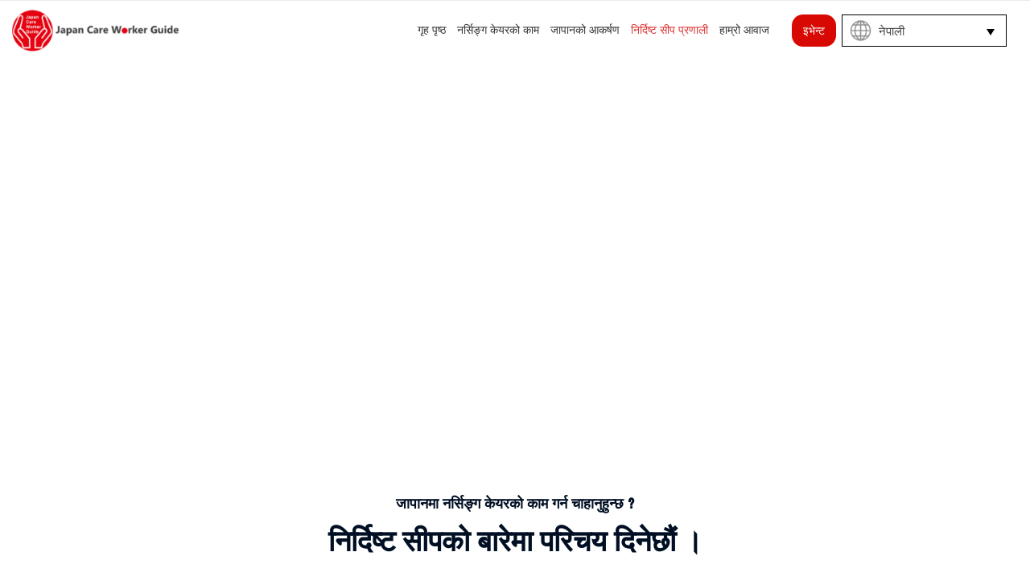

--- FILE ---
content_type: text/html; charset=UTF-8
request_url: https://kaigo.japancwg.com/ne/system-ne/
body_size: 51393
content:
<!DOCTYPE html>
<html lang="ne-NP"
	prefix="og: https://ogp.me/ns#" >
<head>
<meta charset="UTF-8">
<meta name="viewport" content="width=device-width, initial-scale=1">
<link rel="profile" href="https://gmpg.org/xfn/11">
<!-- <meta http-equiv="refresh" content="1; URL=https://staging.japancwg.com/en/system-en/"> -->
<title>निर्दिष्ट सीप प्रणाली | Japan Care Worker Guide</title>

		<!-- All in One SEO 4.1.0.3 -->
		<link rel="canonical" href="https://kaigo.japancwg.com/ne/system-ne/" />

		<!-- Global site tag (gtag.js) - Google Analytics -->
<script async src="https://www.googletagmanager.com/gtag/js?id=G-B6T6WJFBZZ"></script>
<script>
  window.dataLayer = window.dataLayer || [];
  function gtag(){dataLayer.push(arguments);}
  gtag('js', new Date());

  gtag('config', 'G-B6T6WJFBZZ');
</script>
		<meta property="og:site_name" content="Japan Care Worker Guide | This website was established and is operated by the management office of the Japan Care Worker Guide as part of the Ministry of Health, Labour and Welfare’s 2021 program to promote the acceptance of foreign nursing care worker." />
		<meta property="og:type" content="article" />
		<meta property="og:title" content="निर्दिष्ट सीप प्रणाली | Japan Care Worker Guide" />
		<meta property="og:url" content="https://kaigo.japancwg.com/ne/system-ne/" />
		<meta property="og:image" content="https://kaigo.japancwg.com/wp/wp-content/uploads/2020/10/logo.png" />
		<meta property="og:image:secure_url" content="https://kaigo.japancwg.com/wp/wp-content/uploads/2020/10/logo.png" />
		<meta property="article:published_time" content="2020-11-26T05:37:23Z" />
		<meta property="article:modified_time" content="2021-10-26T10:33:37Z" />
		<meta name="twitter:card" content="summary" />
		<meta name="twitter:domain" content="kaigo.japancwg.com" />
		<meta name="twitter:title" content="निर्दिष्ट सीप प्रणाली | Japan Care Worker Guide" />
		<meta name="twitter:image" content="https://kaigo.japancwg.com/wp/wp-content/uploads/2020/10/logo.png" />
		<script type="application/ld+json" class="aioseo-schema">
			{"@context":"https:\/\/schema.org","@graph":[{"@type":"WebSite","@id":"https:\/\/kaigo.japancwg.com\/#website","url":"https:\/\/kaigo.japancwg.com\/","name":"Japan Care Worker Guide","description":"This website was established and is operated by the management office of the Japan Care Worker Guide as part of the Ministry of Health, Labour and Welfare\u2019s 2021 program to promote the acceptance of foreign nursing care worker.","publisher":{"@id":"https:\/\/kaigo.japancwg.com\/#organization"}},{"@type":"Organization","@id":"https:\/\/kaigo.japancwg.com\/#organization","name":"Japan Care Worker Guide","url":"https:\/\/kaigo.japancwg.com\/","logo":{"@type":"ImageObject","@id":"https:\/\/kaigo.japancwg.com\/#organizationLogo","url":"https:\/\/kaigo.japancwg.com\/wp\/wp-content\/uploads\/2020\/10\/logo.png","width":"455","height":"112"},"image":{"@id":"https:\/\/kaigo.japancwg.com\/#organizationLogo"}},{"@type":"BreadcrumbList","@id":"https:\/\/kaigo.japancwg.com\/ne\/system-ne\/#breadcrumblist","itemListElement":[{"@type":"ListItem","@id":"https:\/\/kaigo.japancwg.com\/#listItem","position":"1","item":{"@id":"https:\/\/kaigo.japancwg.com\/#item","name":"Home","description":"This website was established and is operated by the management office of the Japan Care Worker Guide as part of the Ministry of Health, Labour and Welfare\u2019s 2021 program to promote the acceptance of foreign nursing care worker.","url":"https:\/\/kaigo.japancwg.com\/"},"nextItem":"https:\/\/kaigo.japancwg.com\/ne\/system-ne\/#listItem"},{"@type":"ListItem","@id":"https:\/\/kaigo.japancwg.com\/ne\/system-ne\/#listItem","position":"2","item":{"@id":"https:\/\/kaigo.japancwg.com\/ne\/system-ne\/#item","name":"\u0928\u093f\u0930\u094d\u0926\u093f\u0937\u094d\u091f \u0938\u0940\u092a \u092a\u094d\u0930\u0923\u093e\u0932\u0940","url":"https:\/\/kaigo.japancwg.com\/ne\/system-ne\/"},"previousItem":"https:\/\/kaigo.japancwg.com\/#listItem"}]},{"@type":"WebPage","@id":"https:\/\/kaigo.japancwg.com\/ne\/system-ne\/#webpage","url":"https:\/\/kaigo.japancwg.com\/ne\/system-ne\/","name":"\u0928\u093f\u0930\u094d\u0926\u093f\u0937\u094d\u091f \u0938\u0940\u092a \u092a\u094d\u0930\u0923\u093e\u0932\u0940 | Japan Care Worker Guide","inLanguage":"ne-NP","isPartOf":{"@id":"https:\/\/kaigo.japancwg.com\/#website"},"breadcrumb":{"@id":"https:\/\/kaigo.japancwg.com\/ne\/system-ne\/#breadcrumblist"},"datePublished":"2020-11-26T05:37:23+01:00","dateModified":"2021-10-26T10:33:37+02:00"}]}
		</script>
		<!-- All in One SEO -->

<link rel='dns-prefetch' href='//code.jquery.com' />
<link rel='dns-prefetch' href='//cdn.jsdelivr.net' />
<link rel='dns-prefetch' href='//fonts.googleapis.com' />
<link rel='dns-prefetch' href='//use.fontawesome.com' />
<link rel='dns-prefetch' href='//s.w.org' />
<link rel="alternate" type="application/rss+xml" title="Japan Care Worker Guide &raquo; फीड" href="https://kaigo.japancwg.com/ne/feed/" />
<link rel="alternate" type="application/rss+xml" title="Japan Care Worker Guide &raquo; टिप्पणीहरुको फीड" href="https://kaigo.japancwg.com/ne/comments/feed/" />
		<script>
			window._wpemojiSettings = {"baseUrl":"https:\/\/s.w.org\/images\/core\/emoji\/13.0.0\/72x72\/","ext":".png","svgUrl":"https:\/\/s.w.org\/images\/core\/emoji\/13.0.0\/svg\/","svgExt":".svg","source":{"concatemoji":"https:\/\/kaigo.japancwg.com\/wp\/wp-includes\/js\/wp-emoji-release.min.js?ver=5.5.17"}};
			!function(e,a,t){var n,r,o,i=a.createElement("canvas"),p=i.getContext&&i.getContext("2d");function s(e,t){var a=String.fromCharCode;p.clearRect(0,0,i.width,i.height),p.fillText(a.apply(this,e),0,0);e=i.toDataURL();return p.clearRect(0,0,i.width,i.height),p.fillText(a.apply(this,t),0,0),e===i.toDataURL()}function c(e){var t=a.createElement("script");t.src=e,t.defer=t.type="text/javascript",a.getElementsByTagName("head")[0].appendChild(t)}for(o=Array("flag","emoji"),t.supports={everything:!0,everythingExceptFlag:!0},r=0;r<o.length;r++)t.supports[o[r]]=function(e){if(!p||!p.fillText)return!1;switch(p.textBaseline="top",p.font="600 32px Arial",e){case"flag":return s([127987,65039,8205,9895,65039],[127987,65039,8203,9895,65039])?!1:!s([55356,56826,55356,56819],[55356,56826,8203,55356,56819])&&!s([55356,57332,56128,56423,56128,56418,56128,56421,56128,56430,56128,56423,56128,56447],[55356,57332,8203,56128,56423,8203,56128,56418,8203,56128,56421,8203,56128,56430,8203,56128,56423,8203,56128,56447]);case"emoji":return!s([55357,56424,8205,55356,57212],[55357,56424,8203,55356,57212])}return!1}(o[r]),t.supports.everything=t.supports.everything&&t.supports[o[r]],"flag"!==o[r]&&(t.supports.everythingExceptFlag=t.supports.everythingExceptFlag&&t.supports[o[r]]);t.supports.everythingExceptFlag=t.supports.everythingExceptFlag&&!t.supports.flag,t.DOMReady=!1,t.readyCallback=function(){t.DOMReady=!0},t.supports.everything||(n=function(){t.readyCallback()},a.addEventListener?(a.addEventListener("DOMContentLoaded",n,!1),e.addEventListener("load",n,!1)):(e.attachEvent("onload",n),a.attachEvent("onreadystatechange",function(){"complete"===a.readyState&&t.readyCallback()})),(n=t.source||{}).concatemoji?c(n.concatemoji):n.wpemoji&&n.twemoji&&(c(n.twemoji),c(n.wpemoji)))}(window,document,window._wpemojiSettings);
		</script>
		<style>
img.wp-smiley,
img.emoji {
	display: inline !important;
	border: none !important;
	box-shadow: none !important;
	height: 1em !important;
	width: 1em !important;
	margin: 0 .07em !important;
	vertical-align: -0.1em !important;
	background: none !important;
	padding: 0 !important;
}
</style>
	<link rel='stylesheet' id='astra-theme-css-css'  href='https://kaigo.japancwg.com/wp/wp-content/themes/astra/assets/css/minified/style.min.css?ver=2.6.0' type='text/css' media='all' />
<style id='astra-theme-css-inline-css' type='text/css'>
html{font-size:93.75%;}a,.page-title{color:#d80903;}a:hover,a:focus{color:#dd6a6a;}body,button,input,select,textarea,.ast-button,.ast-custom-button{font-family:'Open Sans',sans-serif;font-weight:400;font-size:15px;font-size:1rem;}blockquote{color:#000000;}h1,.entry-content h1,.entry-content h1 a,h2,.entry-content h2,.entry-content h2 a,h3,.entry-content h3,.entry-content h3 a,h4,.entry-content h4,.entry-content h4 a,h5,.entry-content h5,.entry-content h5 a,h6,.entry-content h6,.entry-content h6 a,.site-title,.site-title a{font-family:'Montserrat',sans-serif;font-weight:800;text-transform:capitalize;}.site-title{font-size:35px;font-size:2.3333333333333rem;}header .site-logo-img .custom-logo-link img{max-width:250px;}.astra-logo-svg{width:250px;}.ast-archive-description .ast-archive-title{font-size:40px;font-size:2.6666666666667rem;}.site-header .site-description{font-size:19px;font-size:1.2666666666667rem;}.entry-title{font-size:30px;font-size:2rem;}.comment-reply-title{font-size:24px;font-size:1.6rem;}.ast-comment-list #cancel-comment-reply-link{font-size:15px;font-size:1rem;}h1,.entry-content h1,.entry-content h1 a{font-size:80px;font-size:5.3333333333333rem;font-family:'Montserrat',sans-serif;text-transform:capitalize;}h2,.entry-content h2,.entry-content h2 a{font-size:35px;font-size:2.3333333333333rem;font-family:'Montserrat',sans-serif;text-transform:capitalize;}h3,.entry-content h3,.entry-content h3 a{font-size:25px;font-size:1.6666666666667rem;font-family:'Montserrat',sans-serif;text-transform:capitalize;}h4,.entry-content h4,.entry-content h4 a{font-size:20px;font-size:1.3333333333333rem;}h5,.entry-content h5,.entry-content h5 a{font-size:18px;font-size:1.2rem;}h6,.entry-content h6,.entry-content h6 a{font-size:15px;font-size:1rem;}.ast-single-post .entry-title,.page-title{font-size:30px;font-size:2rem;}#secondary,#secondary button,#secondary input,#secondary select,#secondary textarea{font-size:15px;font-size:1rem;}::selection{background-color:#d80903;color:#ffffff;}body,h1,.entry-title a,.entry-content h1,.entry-content h1 a,h2,.entry-content h2,.entry-content h2 a,h3,.entry-content h3,.entry-content h3 a,h4,.entry-content h4,.entry-content h4 a,h5,.entry-content h5,.entry-content h5 a,h6,.entry-content h6,.entry-content h6 a{color:#3d3d3d;}.tagcloud a:hover,.tagcloud a:focus,.tagcloud a.current-item{color:#ffffff;border-color:#d80903;background-color:#d80903;}.main-header-menu .menu-link,.ast-header-custom-item a{color:#3d3d3d;}.main-header-menu .menu-item:hover > .menu-link,.main-header-menu .menu-item:hover > .ast-menu-toggle,.main-header-menu .ast-masthead-custom-menu-items a:hover,.main-header-menu .menu-item.focus > .menu-link,.main-header-menu .menu-item.focus > .ast-menu-toggle,.main-header-menu .current-menu-item > .menu-link,.main-header-menu .current-menu-ancestor > .menu-link,.main-header-menu .current-menu-item > .ast-menu-toggle,.main-header-menu .current-menu-ancestor > .ast-menu-toggle{color:#d80903;}input:focus,input[type="text"]:focus,input[type="email"]:focus,input[type="url"]:focus,input[type="password"]:focus,input[type="reset"]:focus,input[type="search"]:focus,textarea:focus{border-color:#d80903;}input[type="radio"]:checked,input[type=reset],input[type="checkbox"]:checked,input[type="checkbox"]:hover:checked,input[type="checkbox"]:focus:checked,input[type=range]::-webkit-slider-thumb{border-color:#d80903;background-color:#d80903;box-shadow:none;}.site-footer a:hover + .post-count,.site-footer a:focus + .post-count{background:#d80903;border-color:#d80903;}.ast-small-footer{color:#ffffff;}.ast-small-footer > .ast-footer-overlay{background-color:#d80903;;}.ast-small-footer a{color:#ffffff;}.ast-small-footer a:hover{color:#ddbd8b;}.footer-adv .footer-adv-overlay{border-top-style:solid;border-top-width:0;border-top-color:#7a7a7a;}.footer-adv .widget-title,.footer-adv .widget-title a{color:#ffffff;}.footer-adv{color:#ffffff;}.footer-adv a{color:#ffffff;}.footer-adv .tagcloud a:hover,.footer-adv .tagcloud a.current-item{border-color:#ffffff;background-color:#ffffff;}.footer-adv a:hover,.footer-adv .no-widget-text a:hover,.footer-adv a:focus,.footer-adv .no-widget-text a:focus{color:#ffffff;}.footer-adv .calendar_wrap #today,.footer-adv a:hover + .post-count{background-color:#ffffff;}.footer-adv-overlay{background-color:#a50000;;}.ast-comment-meta{line-height:1.666666667;font-size:12px;font-size:0.8rem;}.single .nav-links .nav-previous,.single .nav-links .nav-next,.single .ast-author-details .author-title,.ast-comment-meta{color:#d80903;}.entry-meta,.entry-meta *{line-height:1.45;color:#d80903;}.entry-meta a:hover,.entry-meta a:hover *,.entry-meta a:focus,.entry-meta a:focus *{color:#dd6a6a;}.ast-404-layout-1 .ast-404-text{font-size:200px;font-size:13.333333333333rem;}.widget-title{font-size:21px;font-size:1.4rem;color:#3d3d3d;}#cat option,.secondary .calendar_wrap thead a,.secondary .calendar_wrap thead a:visited{color:#d80903;}.secondary .calendar_wrap #today,.ast-progress-val span{background:#d80903;}.secondary a:hover + .post-count,.secondary a:focus + .post-count{background:#d80903;border-color:#d80903;}.calendar_wrap #today > a{color:#ffffff;}.ast-pagination a,.page-links .page-link,.single .post-navigation a{color:#d80903;}.ast-pagination a:hover,.ast-pagination a:focus,.ast-pagination > span:hover:not(.dots),.ast-pagination > span.current,.page-links > .page-link,.page-links .page-link:hover,.post-navigation a:hover{color:#dd6a6a;}.ast-header-break-point .ast-mobile-menu-buttons-minimal.menu-toggle{background:transparent;color:#ffffff;}.ast-header-break-point .ast-mobile-menu-buttons-outline.menu-toggle{background:transparent;border:1px solid #ffffff;color:#ffffff;}.ast-header-break-point .ast-mobile-menu-buttons-fill.menu-toggle{background:#ffffff;color:#000000;}.ast-header-break-point .main-header-bar .ast-button-wrap .menu-toggle{border-radius:4px;}@media (max-width:782px){.entry-content .wp-block-columns .wp-block-column{margin-left:0px;}}@media (max-width:921px){#secondary.secondary{padding-top:0;}.ast-separate-container .ast-article-post,.ast-separate-container .ast-article-single{padding:1.5em 2.14em;}.ast-separate-container #primary,.ast-separate-container #secondary{padding:1.5em 0;}.ast-separate-container.ast-right-sidebar #secondary{padding-left:1em;padding-right:1em;}.ast-separate-container.ast-two-container #secondary{padding-left:0;padding-right:0;}.ast-page-builder-template .entry-header #secondary{margin-top:1.5em;}.ast-page-builder-template #secondary{margin-top:1.5em;}#primary,#secondary{padding:1.5em 0;margin:0;}.ast-left-sidebar #content > .ast-container{display:flex;flex-direction:column-reverse;width:100%;}.ast-author-box img.avatar{margin:20px 0 0 0;}.ast-pagination{padding-top:1.5em;text-align:center;}.ast-pagination .next.page-numbers{display:inherit;float:none;}}@media (max-width:921px){.ast-page-builder-template.ast-left-sidebar #secondary{padding-right:20px;}.ast-page-builder-template.ast-right-sidebar #secondary{padding-left:20px;}.ast-right-sidebar #primary{padding-right:0;}.ast-right-sidebar #secondary{padding-left:0;}.ast-left-sidebar #primary{padding-left:0;}.ast-left-sidebar #secondary{padding-right:0;}.ast-pagination .prev.page-numbers{padding-left:.5em;}.ast-pagination .next.page-numbers{padding-right:.5em;}}@media (min-width:922px){.ast-separate-container.ast-right-sidebar #primary,.ast-separate-container.ast-left-sidebar #primary{border:0;}.ast-separate-container.ast-right-sidebar #secondary,.ast-separate-container.ast-left-sidebar #secondary{border:0;margin-left:auto;margin-right:auto;}.ast-separate-container.ast-two-container #secondary .widget:last-child{margin-bottom:0;}.ast-separate-container .ast-comment-list li .comment-respond{padding-left:2.66666em;padding-right:2.66666em;}.ast-author-box{-js-display:flex;display:flex;}.ast-author-bio{flex:1;}.error404.ast-separate-container #primary,.search-no-results.ast-separate-container #primary{margin-bottom:4em;}}@media (min-width:922px){.ast-right-sidebar #primary{border-right:1px solid #eee;}.ast-right-sidebar #secondary{border-left:1px solid #eee;margin-left:-1px;}.ast-left-sidebar #primary{border-left:1px solid #eee;}.ast-left-sidebar #secondary{border-right:1px solid #eee;margin-right:-1px;}.ast-separate-container.ast-two-container.ast-right-sidebar #secondary{padding-left:30px;padding-right:0;}.ast-separate-container.ast-two-container.ast-left-sidebar #secondary{padding-right:30px;padding-left:0;}}.elementor-button-wrapper .elementor-button{border-style:solid;border-top-width:0;border-right-width:0;border-left-width:0;border-bottom-width:0;}body .elementor-button.elementor-size-sm,body .elementor-button.elementor-size-xs,body .elementor-button.elementor-size-md,body .elementor-button.elementor-size-lg,body .elementor-button.elementor-size-xl,body .elementor-button{border-radius:50px;padding-top:14px;padding-right:30px;padding-bottom:14px;padding-left:30px;}.elementor-button-wrapper .elementor-button{border-color:#d80903;background-color:#d80903;}.elementor-button-wrapper .elementor-button:hover,.elementor-button-wrapper .elementor-button:focus{color:#ffffff;background-color:#22466b;border-color:#22466b;}.wp-block-button .wp-block-button__link,.elementor-button-wrapper .elementor-button,.elementor-button-wrapper .elementor-button:visited{color:#ffffff;}.elementor-button-wrapper .elementor-button{font-family:inherit;font-weight:inherit;line-height:1;letter-spacing:0px;}body .elementor-button.elementor-size-sm,body .elementor-button.elementor-size-xs,body .elementor-button.elementor-size-md,body .elementor-button.elementor-size-lg,body .elementor-button.elementor-size-xl,body .elementor-button{font-size:14px;font-size:0.93333333333333rem;}.wp-block-button .wp-block-button__link{border-style:solid;border-top-width:0;border-right-width:0;border-left-width:0;border-bottom-width:0;border-color:#d80903;background-color:#d80903;color:#ffffff;font-family:inherit;font-weight:inherit;line-height:1;letter-spacing:0px;font-size:14px;font-size:0.93333333333333rem;border-radius:50px;padding-top:14px;padding-right:30px;padding-bottom:14px;padding-left:30px;}.wp-block-button .wp-block-button__link:hover,.wp-block-button .wp-block-button__link:focus{color:#ffffff;background-color:#22466b;border-color:#22466b;}.menu-toggle,button,.ast-button,.ast-custom-button,.button,input#submit,input[type="button"],input[type="submit"],input[type="reset"]{border-style:solid;border-top-width:0;border-right-width:0;border-left-width:0;border-bottom-width:0;color:#ffffff;border-color:#d80903;background-color:#d80903;border-radius:50px;padding-top:14px;padding-right:30px;padding-bottom:14px;padding-left:30px;font-family:inherit;font-weight:inherit;font-size:14px;font-size:0.93333333333333rem;line-height:1;letter-spacing:0px;}button:focus,.menu-toggle:hover,button:hover,.ast-button:hover,.button:hover,input[type=reset]:hover,input[type=reset]:focus,input#submit:hover,input#submit:focus,input[type="button"]:hover,input[type="button"]:focus,input[type="submit"]:hover,input[type="submit"]:focus{color:#ffffff;background-color:#22466b;border-color:#22466b;}@media (min-width:921px){.ast-container{max-width:100%;}}@media (min-width:544px){.ast-container{max-width:100%;}}@media (max-width:544px){.ast-separate-container .ast-article-post,.ast-separate-container .ast-article-single{padding:1.5em 1em;}.ast-separate-container #content .ast-container{padding-left:0.54em;padding-right:0.54em;}.ast-separate-container #secondary{padding-top:0;}.ast-separate-container.ast-two-container #secondary .widget{margin-bottom:1.5em;padding-left:1em;padding-right:1em;}.ast-separate-container .comments-count-wrapper{padding:1.5em 1em;}.ast-separate-container .ast-comment-list li.depth-1{padding:1.5em 1em;margin-bottom:1.5em;}.ast-separate-container .ast-comment-list .bypostauthor{padding:.5em;}.ast-separate-container .ast-archive-description{padding:1.5em 1em;}.ast-search-menu-icon.ast-dropdown-active .search-field{width:170px;}.ast-separate-container .comment-respond{padding:1.5em 1em;}}@media (max-width:544px){.ast-comment-list .children{margin-left:0.66666em;}.ast-separate-container .ast-comment-list .bypostauthor li{padding:0 0 0 .5em;}}@media (max-width:921px){.ast-mobile-header-stack .main-header-bar .ast-search-menu-icon{display:inline-block;}.ast-header-break-point.ast-header-custom-item-outside .ast-mobile-header-stack .main-header-bar .ast-search-icon{margin:0;}.ast-comment-avatar-wrap img{max-width:2.5em;}.comments-area{margin-top:1.5em;}.ast-separate-container .comments-count-wrapper{padding:2em 2.14em;}.ast-separate-container .ast-comment-list li.depth-1{padding:1.5em 2.14em;}.ast-separate-container .comment-respond{padding:2em 2.14em;}}@media (max-width:921px){.ast-header-break-point .main-header-bar .ast-search-menu-icon.slide-search .search-form{right:0;}.ast-header-break-point .ast-mobile-header-stack .main-header-bar .ast-search-menu-icon.slide-search .search-form{right:-1em;}.ast-comment-avatar-wrap{margin-right:0.5em;}}.footer-adv .tagcloud a:hover,.footer-adv .tagcloud a.current-item{color:#000000;}.footer-adv .calendar_wrap #today{color:#000000;}@media (min-width:545px){.ast-page-builder-template .comments-area,.single.ast-page-builder-template .entry-header,.single.ast-page-builder-template .post-navigation{max-width:1240px;margin-left:auto;margin-right:auto;}}@media (max-width:921px){.ast-archive-description .ast-archive-title{font-size:40px;}.entry-title{font-size:30px;}h1,.entry-content h1,.entry-content h1 a{font-size:50px;}h2,.entry-content h2,.entry-content h2 a{font-size:35px;}h3,.entry-content h3,.entry-content h3 a{font-size:22px;}h4,.entry-content h4,.entry-content h4 a{font-size:20px;font-size:1.3333333333333rem;}h5,.entry-content h5,.entry-content h5 a{font-size:18px;font-size:1.2rem;}h6,.entry-content h6,.entry-content h6 a{font-size:15px;font-size:1rem;}.ast-single-post .entry-title,.page-title{font-size:30px;}}@media (max-width:544px){.ast-archive-description .ast-archive-title{font-size:40px;}.entry-title{font-size:30px;}h1,.entry-content h1,.entry-content h1 a{font-size:40px;}h2,.entry-content h2,.entry-content h2 a{font-size:25px;}h3,.entry-content h3,.entry-content h3 a{font-size:20px;}.ast-single-post .entry-title,.page-title{font-size:30px;}}@media (max-width:921px){html{font-size:85.5%;}}@media (max-width:544px){html{font-size:85.5%;}}@media (min-width:922px){.ast-container{max-width:1240px;}}@font-face {font-family: "Astra";src: url(https://kaigo.japancwg.com/wp/wp-content/themes/astra/assets/fonts/astra.woff) format("woff"),url(https://kaigo.japancwg.com/wp/wp-content/themes/astra/assets/fonts/astra.ttf) format("truetype"),url(https://kaigo.japancwg.com/wp/wp-content/themes/astra/assets/fonts/astra.svg#astra) format("svg");font-weight: normal;font-style: normal;font-display: fallback;}@media (max-width:921px) {.main-header-bar .main-header-bar-navigation{display:none;}}.ast-desktop .main-header-menu.submenu-with-border .sub-menu,.ast-desktop .main-header-menu.submenu-with-border .astra-full-megamenu-wrapper{border-color:#dd3333;}.ast-desktop .main-header-menu.submenu-with-border .sub-menu{border-top-width:1px;border-right-width:1px;border-left-width:1px;border-bottom-width:1px;border-style:solid;}.ast-desktop .main-header-menu.submenu-with-border .sub-menu .sub-menu{top:-1px;}.ast-desktop .main-header-menu.submenu-with-border .sub-menu .menu-link,.ast-desktop .main-header-menu.submenu-with-border .children .menu-link{border-bottom-width:0px;border-style:solid;border-color:#dd3333;}@media (min-width:922px){.main-header-menu .sub-menu .menu-item.ast-left-align-sub-menu:hover > .sub-menu,.main-header-menu .sub-menu .menu-item.ast-left-align-sub-menu.focus > .sub-menu{margin-left:-2px;}}.ast-small-footer{border-top-style:solid;border-top-width:0;border-top-color:rgba(93,114,128,0.15);}.ast-small-footer-wrap{text-align:center;}@media (max-width:920px){.ast-404-layout-1 .ast-404-text{font-size:100px;font-size:6.6666666666667rem;}}.ast-theme-transparent-header #masthead .site-logo-img .transparent-custom-logo .astra-logo-svg{width:310px;}.ast-theme-transparent-header #masthead .site-logo-img .transparent-custom-logo img{ max-width:310px;}@media (max-width:921px){.ast-theme-transparent-header #masthead .site-logo-img .transparent-custom-logo .astra-logo-svg{width:278px;}.ast-theme-transparent-header #masthead .site-logo-img .transparent-custom-logo img{ max-width:278px;}}@media (max-width:543px){.ast-theme-transparent-header #masthead .site-logo-img .transparent-custom-logo .astra-logo-svg{width:192px;}.ast-theme-transparent-header #masthead .site-logo-img .transparent-custom-logo img{ max-width:192px;}}@media (min-width:922px){.ast-theme-transparent-header #masthead{position:absolute;left:0;right:0;}.ast-theme-transparent-header .main-header-bar,.ast-theme-transparent-header.ast-header-break-point .main-header-bar{background:none;}body.elementor-editor-active.ast-theme-transparent-header #masthead,.fl-builder-edit .ast-theme-transparent-header #masthead,body.vc_editor.ast-theme-transparent-header #masthead,body.brz-ed.ast-theme-transparent-header #masthead{z-index:0;}.ast-header-break-point.ast-replace-site-logo-transparent.ast-theme-transparent-header .custom-mobile-logo-link{display:none;}.ast-header-break-point.ast-replace-site-logo-transparent.ast-theme-transparent-header .transparent-custom-logo{display:inline-block;}.ast-theme-transparent-header .ast-above-header{background-image:none;background-color:transparent;}.ast-theme-transparent-header .ast-below-header{background-image:none;background-color:transparent;}}.ast-theme-transparent-header .main-header-bar,.ast-theme-transparent-header.ast-header-break-point .main-header-bar-wrap .main-header-menu,.ast-theme-transparent-header.ast-header-break-point .main-header-bar-wrap .main-header-bar{background-color:#ffffff;}.ast-theme-transparent-header .main-header-bar .ast-search-menu-icon form{background-color:#ffffff;}.ast-theme-transparent-header .ast-above-header,.ast-theme-transparent-header .ast-below-header,.ast-header-break-point.ast-theme-transparent-header .ast-above-header,.ast-header-break-point.ast-theme-transparent-header .ast-below-header{background-color:#ffffff;}.ast-theme-transparent-header .main-header-menu,.ast-theme-transparent-header .main-header-menu .menu-link,.ast-theme-transparent-header .ast-masthead-custom-menu-items,.ast-theme-transparent-header .ast-masthead-custom-menu-items a,.ast-theme-transparent-header .main-header-menu .menu-item > .ast-menu-toggle,.ast-theme-transparent-header .main-header-menu .menu-item > .ast-menu-toggle{color:#333333;}.ast-theme-transparent-header .main-header-menu .menu-item:hover > .menu-link,.ast-theme-transparent-header .main-header-menu .menu-item:hover > .ast-menu-toggle,.ast-theme-transparent-header .main-header-menu .ast-masthead-custom-menu-items a:hover,.ast-theme-transparent-header .main-header-menu .focus > .menu-link,.ast-theme-transparent-header .main-header-menu .focus > .ast-menu-toggle,.ast-theme-transparent-header .main-header-menu .current-menu-item > .menu-link,.ast-theme-transparent-header .main-header-menu .current-menu-ancestor > .menu-link,.ast-theme-transparent-header .main-header-menu .current-menu-item > .ast-menu-toggle,.ast-theme-transparent-header .main-header-menu .current-menu-ancestor > .ast-menu-toggle{color:#dd3333;}@media (max-width:921px){.ast-theme-transparent-header #masthead{position:absolute;left:0;right:0;}.ast-theme-transparent-header .main-header-bar,.ast-theme-transparent-header.ast-header-break-point .main-header-bar{background:none;}body.elementor-editor-active.ast-theme-transparent-header #masthead,.fl-builder-edit .ast-theme-transparent-header #masthead,body.vc_editor.ast-theme-transparent-header #masthead,body.brz-ed.ast-theme-transparent-header #masthead{z-index:0;}.ast-header-break-point.ast-replace-site-logo-transparent.ast-theme-transparent-header .custom-mobile-logo-link{display:none;}.ast-header-break-point.ast-replace-site-logo-transparent.ast-theme-transparent-header .transparent-custom-logo{display:inline-block;}.ast-theme-transparent-header .ast-above-header{background-image:none;background-color:transparent;}.ast-theme-transparent-header .ast-below-header{background-image:none;background-color:transparent;}}@media (max-width:921px){.ast-theme-transparent-header .main-header-bar,.ast-theme-transparent-header.ast-header-break-point .main-header-bar-wrap .main-header-menu,.ast-theme-transparent-header.ast-header-break-point .main-header-bar-wrap .main-header-bar{background-color:#ffffff;}.ast-theme-transparent-header .main-header-bar .ast-search-menu-icon form{background-color:#ffffff;}.ast-theme-transparent-header .ast-above-header,.ast-theme-transparent-header .ast-below-header,.ast-header-break-point.ast-theme-transparent-header .ast-above-header,.ast-header-break-point.ast-theme-transparent-header .ast-below-header{background-color:#ffffff;}.ast-theme-transparent-header .main-header-menu,.ast-theme-transparent-header .main-header-menu .menu-link,.ast-theme-transparent-header .ast-masthead-custom-menu-items,.ast-theme-transparent-header .ast-masthead-custom-menu-items a,.ast-theme-transparent-header .main-header-menu .menu-item > .ast-menu-toggle,.ast-theme-transparent-header .main-header-menu .menu-item > .ast-menu-toggle{color:#000000;}.ast-theme-transparent-header .main-header-menu .menu-item:hover > .menu-link,.ast-theme-transparent-header .main-header-menu .menu-item:hover > .ast-menu-toggle,.ast-theme-transparent-header .main-header-menu .ast-masthead-custom-menu-items a:hover,.ast-theme-transparent-header .main-header-menu .focus > .menu-link,.ast-theme-transparent-header .main-header-menu .focus > .ast-menu-toggle,.ast-theme-transparent-header .main-header-menu .current-menu-item > .menu-link,.ast-theme-transparent-header .main-header-menu .current-menu-ancestor > .menu-link,.ast-theme-transparent-header .main-header-menu .current-menu-item > .ast-menu-toggle,.ast-theme-transparent-header .main-header-menu .current-menu-ancestor > .ast-menu-toggle{color:#e05414;}}@media (max-width:544px){.ast-theme-transparent-header .main-header-bar,.ast-theme-transparent-header.ast-header-break-point .main-header-bar-wrap .main-header-menu,.ast-theme-transparent-header.ast-header-break-point .main-header-bar-wrap .main-header-bar{background-color:#ffffff;}.ast-theme-transparent-header .main-header-bar .ast-search-menu-icon form{background-color:#ffffff;}.ast-theme-transparent-header .ast-above-header,.ast-theme-transparent-header .ast-below-header,.ast-header-break-point.ast-theme-transparent-header .ast-above-header,.ast-header-break-point.ast-theme-transparent-header .ast-below-header{background-color:#ffffff;}.ast-theme-transparent-header .main-header-menu,.ast-theme-transparent-header.ast-header-break-point .main-header-bar-wrap .main-header-menu,.ast-flyout-menu-enable.ast-header-break-point.ast-theme-transparent-header .main-header-bar-navigation #site-navigation,.ast-fullscreen-menu-enable.ast-header-break-point.ast-theme-transparent-header .main-header-bar-navigation #site-navigation,.ast-flyout-above-menu-enable.ast-header-break-point.ast-theme-transparent-header .ast-above-header-navigation-wrap .ast-above-header-navigation,.ast-flyout-below-menu-enable.ast-header-break-point.ast-theme-transparent-header .ast-below-header-navigation-wrap .ast-below-header-actual-nav,.ast-fullscreen-above-menu-enable.ast-header-break-point.ast-theme-transparent-header .ast-above-header-navigation-wrap,.ast-fullscreen-below-menu-enable.ast-header-break-point.ast-theme-transparent-header .ast-below-header-navigation-wrap{background-color:#ffffff;}.ast-theme-transparent-header .main-header-menu,.ast-theme-transparent-header .main-header-menu .menu-link,.ast-theme-transparent-header .ast-masthead-custom-menu-items,.ast-theme-transparent-header .ast-masthead-custom-menu-items a,.ast-theme-transparent-header .main-header-menu .menu-item > .ast-menu-toggle,.ast-theme-transparent-header .main-header-menu .menu-item > .ast-menu-toggle{color:#a50000;}.ast-theme-transparent-header .main-header-menu .menu-item:hover > .menu-link,.ast-theme-transparent-header .main-header-menu .menu-item:hover > .ast-menu-toggle,.ast-theme-transparent-header .main-header-menu .ast-masthead-custom-menu-items a:hover,.ast-theme-transparent-header .main-header-menu .focus > .menu-link,.ast-theme-transparent-header .main-header-menu .focus > .ast-menu-toggle,.ast-theme-transparent-header .main-header-menu .current-menu-item > .menu-link,.ast-theme-transparent-header .main-header-menu .current-menu-ancestor > .menu-link,.ast-theme-transparent-header .main-header-menu .current-menu-item > .ast-menu-toggle,.ast-theme-transparent-header .main-header-menu .current-menu-ancestor > .ast-menu-toggle{color:#dfab6c;}}.ast-theme-transparent-header .main-header-bar,.ast-theme-transparent-header.ast-header-break-point .main-header-bar{border-bottom-width:0;border-bottom-style:solid;}.ast-theme-transparent-header .ast-above-header .ast-search-menu-icon form{background-color:#ffffff;}.ast-theme-transparent-header .ast-above-header .slide-search .search-field{background-color:#ffffff;}.ast-theme-transparent-header .ast-above-header .slide-search .search-field:focus{background-color:#ffffff;}.ast-theme-transparent-header .ast-above-header-navigation .menu-item.current-menu-item > .menu-link,.ast-theme-transparent-header .ast-above-header-navigation .menu-item.current-menu-ancestor > .menu-link{color:#dd3333;}.ast-theme-transparent-header .ast-above-header-navigation .menu-item:hover > .menu-link{color:#dd3333;}.ast-theme-transparent-header .ast-above-header-navigation a,.ast-header-break-point.ast-theme-transparent-header .ast-above-header-navigation a,.ast-header-break-point.ast-theme-transparent-header .ast-above-header-navigation > ul.ast-above-header-menu > .menu-item-has-children:not(.current-menu-item) > .ast-menu-toggle{color:#333333;}@media (max-width:921px){.ast-theme-transparent-header .ast-above-header-navigation .menu-item.current-menu-item > .menu-link,.ast-theme-transparent-header .ast-above-header-navigation .menu-item.current-menu-ancestor > .menu-link{color:#e05414;}.ast-theme-transparent-header .ast-above-header-navigation .menu-item:hover > .menu-link{color:#e05414;}.ast-theme-transparent-header .ast-above-header-navigation a,.ast-header-break-point.ast-theme-transparent-header .ast-above-header-navigation a,.ast-header-break-point.ast-theme-transparent-header .ast-above-header-navigation > ul.ast-above-header-menu > .menu-item-has-children:not(.current-menu-item) > .ast-menu-toggle{color:#000000;}}@media (max-width:544px){.ast-theme-transparent-header .ast-above-header-menu,.ast-theme-transparent-header.ast-header-break-point .ast-above-header-section-separated .ast-above-header-navigation ul.ast-above-header-menu,.ast-theme-transparent-header.ast-header-break-point .ast-below-header-section-separated .ast-below-header-actual-nav{background-color:#ffffff;}.ast-theme-transparent-header .ast-above-header-navigation .menu-item.current-menu-item > .menu-link,.ast-theme-transparent-header .ast-above-header-navigation .menu-item.current-menu-ancestor > .menu-link{color:#dfab6c;}.ast-theme-transparent-header .ast-above-header-navigation .menu-item:hover > .menu-link{color:#dfab6c;}.ast-theme-transparent-header .ast-above-header-navigation a,.ast-header-break-point.ast-theme-transparent-header .ast-above-header-navigation a,.ast-header-break-point.ast-theme-transparent-header .ast-above-header-navigation > ul.ast-above-header-menu > .menu-item-has-children:not(.current-menu-item) > .ast-menu-toggle{color:#a50000;}}.ast-breadcrumbs .trail-browse,.ast-breadcrumbs .trail-items,.ast-breadcrumbs .trail-items li{display:inline-block;margin:0;padding:0;border:none;background:inherit;text-indent:0;}.ast-breadcrumbs .trail-browse{font-size:inherit;font-style:inherit;font-weight:inherit;color:inherit;}.ast-breadcrumbs .trail-items{list-style:none;}.trail-items li::after{padding:0 0.3em;content:"\00bb";}.trail-items li:last-of-type::after{display:none;}h1,.entry-content h1,h2,.entry-content h2,h3,.entry-content h3,h4,.entry-content h4,h5,.entry-content h5,h6,.entry-content h6{color:#000f23;}.elementor-widget-heading .elementor-heading-title{margin:0;}.ast-header-break-point .main-header-bar{border-bottom-width:0;}@media (min-width:922px){.main-header-bar{border-bottom-width:0;}}.ast-flex{-webkit-align-content:center;-ms-flex-line-pack:center;align-content:center;-webkit-box-align:center;-webkit-align-items:center;-moz-box-align:center;-ms-flex-align:center;align-items:center;}.main-header-bar{padding:1em 0;}.ast-site-identity{padding:0;}.header-main-layout-1 .ast-flex.main-header-container,.header-main-layout-3 .ast-flex.main-header-container{-webkit-align-content:center;-ms-flex-line-pack:center;align-content:center;-webkit-box-align:center;-webkit-align-items:center;-moz-box-align:center;-ms-flex-align:center;align-items:center;}.header-main-layout-1 .ast-flex.main-header-container,.header-main-layout-3 .ast-flex.main-header-container{-webkit-align-content:center;-ms-flex-line-pack:center;align-content:center;-webkit-box-align:center;-webkit-align-items:center;-moz-box-align:center;-ms-flex-align:center;align-items:center;}
</style>
<link rel='stylesheet' id='astra-google-fonts-css'  href='//fonts.googleapis.com/css?family=Open+Sans%3A400%2C%7CMontserrat%3A800%2C%7CLexend+Deca%3A400&#038;display=fallback&#038;ver=2.6.0' type='text/css' media='all' />
<link rel='stylesheet' id='wp-block-library-css'  href='https://kaigo.japancwg.com/wp/wp-includes/css/dist/block-library/style.min.css?ver=5.5.17' type='text/css' media='all' />
<link rel='stylesheet' id='ez-icomoon-css'  href='https://kaigo.japancwg.com/wp/wp-content/plugins/easy-table-of-contents/vendor/icomoon/style.min.css?ver=2.0.11' type='text/css' media='all' />
<link rel='stylesheet' id='ez-toc-css'  href='https://kaigo.japancwg.com/wp/wp-content/plugins/easy-table-of-contents/assets/css/screen.min.css?ver=2.0.11' type='text/css' media='all' />
<style id='ez-toc-inline-css' type='text/css'>
div#ez-toc-container p.ez-toc-title {font-size: 120%;}div#ez-toc-container p.ez-toc-title {font-weight: 500;}div#ez-toc-container ul li {font-size: 95%;}div#ez-toc-container {background: #fff;border: 1px solid #ddd;width: 100%;}div#ez-toc-container p.ez-toc-title {color: #565656;}div#ez-toc-container ul.ez-toc-list a {color: #dd0b0b;}div#ez-toc-container ul.ez-toc-list a:hover {color: #dd6c6c;}div#ez-toc-container ul.ez-toc-list a:visited {color: #821a1a;}
</style>
<link rel='stylesheet' id='wordpress-popular-posts-css-css'  href='https://kaigo.japancwg.com/wp/wp-content/plugins/wordpress-popular-posts/assets/css/wpp.css?ver=5.2.4' type='text/css' media='all' />
<link rel='stylesheet' id='jquery-select2-css'  href='https://cdn.jsdelivr.net/npm/select2@4.1.0-rc.0/dist/css/select2.min.css?ver=5.5.17' type='text/css' media='all' />
<link rel='stylesheet' id='parent-style-css'  href='https://kaigo.japancwg.com/wp/wp-content/themes/astra/style.css?ver=5.5.17' type='text/css' media='all' />
<link rel='stylesheet' id='child-style-css'  href='https://kaigo.japancwg.com/wp/wp-content/themes/kaigo/style.css?ver=1630053568' type='text/css' media='all' />
<link rel='stylesheet' id='astra-addon-css-css'  href='https://kaigo.japancwg.com/wp/wp-content/uploads/astra-addon/astra-addon-612c73bb19ff49-51640575.css?ver=2.7.1' type='text/css' media='all' />
<style id='astra-addon-css-inline-css' type='text/css'>
#content:before{content:"921";position:absolute;overflow:hidden;opacity:0;visibility:hidden;}@media (max-width:921px){.single.ast-separate-container .ast-author-meta{padding:1.5em 2.14em;}.single .ast-author-meta .post-author-avatar{margin-bottom:1em;}.ast-separate-container .ast-grid-2 .ast-article-post,.ast-separate-container .ast-grid-3 .ast-article-post,.ast-separate-container .ast-grid-4 .ast-article-post{width:100%;}.blog-layout-1 .post-content,.blog-layout-1 .ast-blog-featured-section{float:none;}.ast-separate-container .ast-article-post.remove-featured-img-padding.has-post-thumbnail .blog-layout-1 .post-content .ast-blog-featured-section:first-child .square .posted-on{margin-top:0;}.ast-separate-container .ast-article-post.remove-featured-img-padding.has-post-thumbnail .blog-layout-1 .post-content .ast-blog-featured-section:first-child .circle .posted-on{margin-top:1em;}.ast-separate-container .ast-article-post.remove-featured-img-padding .blog-layout-1 .post-content .ast-blog-featured-section:first-child .post-thumb-img-content{margin-top:-1.5em;}.ast-separate-container .ast-article-post.remove-featured-img-padding .blog-layout-1 .post-thumb-img-content{margin-left:-2.14em;margin-right:-2.14em;}.ast-separate-container .ast-article-single.remove-featured-img-padding .single-layout-1 .entry-header .post-thumb-img-content:first-child{margin-top:-1.5em;}.ast-separate-container .ast-article-single.remove-featured-img-padding .single-layout-1 .post-thumb-img-content{margin-left:-2.14em;margin-right:-2.14em;}.ast-separate-container.ast-blog-grid-2 .ast-article-post.remove-featured-img-padding.has-post-thumbnail .blog-layout-1 .post-content .ast-blog-featured-section .square .posted-on,.ast-separate-container.ast-blog-grid-3 .ast-article-post.remove-featured-img-padding.has-post-thumbnail .blog-layout-1 .post-content .ast-blog-featured-section .square .posted-on,.ast-separate-container.ast-blog-grid-4 .ast-article-post.remove-featured-img-padding.has-post-thumbnail .blog-layout-1 .post-content .ast-blog-featured-section .square .posted-on{margin-left:-1.5em;margin-right:-1.5em;}.ast-separate-container.ast-blog-grid-2 .ast-article-post.remove-featured-img-padding.has-post-thumbnail .blog-layout-1 .post-content .ast-blog-featured-section .circle .posted-on,.ast-separate-container.ast-blog-grid-3 .ast-article-post.remove-featured-img-padding.has-post-thumbnail .blog-layout-1 .post-content .ast-blog-featured-section .circle .posted-on,.ast-separate-container.ast-blog-grid-4 .ast-article-post.remove-featured-img-padding.has-post-thumbnail .blog-layout-1 .post-content .ast-blog-featured-section .circle .posted-on{margin-left:-0.5em;margin-right:-0.5em;}.ast-separate-container.ast-blog-grid-2 .ast-article-post.remove-featured-img-padding.has-post-thumbnail .blog-layout-1 .post-content .ast-blog-featured-section:first-child .square .posted-on,.ast-separate-container.ast-blog-grid-3 .ast-article-post.remove-featured-img-padding.has-post-thumbnail .blog-layout-1 .post-content .ast-blog-featured-section:first-child .square .posted-on,.ast-separate-container.ast-blog-grid-4 .ast-article-post.remove-featured-img-padding.has-post-thumbnail .blog-layout-1 .post-content .ast-blog-featured-section:first-child .square .posted-on{margin-top:0;}.ast-separate-container.ast-blog-grid-2 .ast-article-post.remove-featured-img-padding.has-post-thumbnail .blog-layout-1 .post-content .ast-blog-featured-section:first-child .circle .posted-on,.ast-separate-container.ast-blog-grid-3 .ast-article-post.remove-featured-img-padding.has-post-thumbnail .blog-layout-1 .post-content .ast-blog-featured-section:first-child .circle .posted-on,.ast-separate-container.ast-blog-grid-4 .ast-article-post.remove-featured-img-padding.has-post-thumbnail .blog-layout-1 .post-content .ast-blog-featured-section:first-child .circle .posted-on{margin-top:1em;}.ast-separate-container.ast-blog-grid-2 .ast-article-post.remove-featured-img-padding .blog-layout-1 .post-content .ast-blog-featured-section:first-child .post-thumb-img-content,.ast-separate-container.ast-blog-grid-3 .ast-article-post.remove-featured-img-padding .blog-layout-1 .post-content .ast-blog-featured-section:first-child .post-thumb-img-content,.ast-separate-container.ast-blog-grid-4 .ast-article-post.remove-featured-img-padding .blog-layout-1 .post-content .ast-blog-featured-section:first-child .post-thumb-img-content{margin-top:-1.5em;}.ast-separate-container.ast-blog-grid-2 .ast-article-post.remove-featured-img-padding .blog-layout-1 .post-thumb-img-content,.ast-separate-container.ast-blog-grid-3 .ast-article-post.remove-featured-img-padding .blog-layout-1 .post-thumb-img-content,.ast-separate-container.ast-blog-grid-4 .ast-article-post.remove-featured-img-padding .blog-layout-1 .post-thumb-img-content{margin-left:-1.5em;margin-right:-1.5em;}.blog-layout-2{display:flex;flex-direction:column-reverse;}.ast-separate-container .blog-layout-3,.ast-separate-container .blog-layout-1{display:block;}.ast-plain-container .ast-grid-2 .ast-article-post,.ast-plain-container .ast-grid-3 .ast-article-post,.ast-plain-container .ast-grid-4 .ast-article-post,.ast-page-builder-template .ast-grid-2 .ast-article-post,.ast-page-builder-template .ast-grid-3 .ast-article-post,.ast-page-builder-template .ast-grid-4 .ast-article-post{width:100%;}}@media (max-width:921px){.ast-separate-container .ast-article-post.remove-featured-img-padding.has-post-thumbnail .blog-layout-1 .post-content .ast-blog-featured-section .square .posted-on{margin-top:0;margin-left:-2.14em;}.ast-separate-container .ast-article-post.remove-featured-img-padding.has-post-thumbnail .blog-layout-1 .post-content .ast-blog-featured-section .circle .posted-on{margin-top:0;margin-left:-1.14em;}}@media (min-width:922px){.single .ast-author-meta .ast-author-details{display:flex;}.ast-separate-container.ast-blog-grid-2 .ast-archive-description,.ast-separate-container.ast-blog-grid-3 .ast-archive-description,.ast-separate-container.ast-blog-grid-4 .ast-archive-description{margin-bottom:1.33333em;}.blog-layout-2.ast-no-thumb .post-content,.blog-layout-3.ast-no-thumb .post-content{width:calc(100% - 5.714285714em);}.blog-layout-2.ast-no-thumb.ast-no-date-box .post-content,.blog-layout-3.ast-no-thumb.ast-no-date-box .post-content{width:100%;}.ast-separate-container .ast-grid-2 .ast-article-post.ast-separate-posts,.ast-separate-container .ast-grid-3 .ast-article-post.ast-separate-posts,.ast-separate-container .ast-grid-4 .ast-article-post.ast-separate-posts{border-bottom:0;}.ast-separate-container .ast-grid-2 > .site-main > .ast-row,.ast-separate-container .ast-grid-3 > .site-main > .ast-row,.ast-separate-container .ast-grid-4 > .site-main > .ast-row{margin-left:-1em;margin-right:-1em;display:flex;flex-flow:row wrap;align-items:stretch;}.ast-separate-container .ast-grid-2 > .site-main > .ast-row:before,.ast-separate-container .ast-grid-2 > .site-main > .ast-row:after,.ast-separate-container .ast-grid-3 > .site-main > .ast-row:before,.ast-separate-container .ast-grid-3 > .site-main > .ast-row:after,.ast-separate-container .ast-grid-4 > .site-main > .ast-row:before,.ast-separate-container .ast-grid-4 > .site-main > .ast-row:after{flex-basis:0;width:0;}.ast-separate-container .ast-grid-2 .ast-article-post,.ast-separate-container .ast-grid-3 .ast-article-post,.ast-separate-container .ast-grid-4 .ast-article-post{display:flex;padding:0;}.ast-plain-container .ast-grid-2 > .site-main > .ast-row,.ast-plain-container .ast-grid-3 > .site-main > .ast-row,.ast-plain-container .ast-grid-4 > .site-main > .ast-row,.ast-page-builder-template .ast-grid-2 > .site-main > .ast-row,.ast-page-builder-template .ast-grid-3 > .site-main > .ast-row,.ast-page-builder-template .ast-grid-4 > .site-main > .ast-row{margin-left:-1em;margin-right:-1em;display:flex;flex-flow:row wrap;align-items:stretch;}.ast-plain-container .ast-grid-2 > .site-main > .ast-row:before,.ast-plain-container .ast-grid-2 > .site-main > .ast-row:after,.ast-plain-container .ast-grid-3 > .site-main > .ast-row:before,.ast-plain-container .ast-grid-3 > .site-main > .ast-row:after,.ast-plain-container .ast-grid-4 > .site-main > .ast-row:before,.ast-plain-container .ast-grid-4 > .site-main > .ast-row:after,.ast-page-builder-template .ast-grid-2 > .site-main > .ast-row:before,.ast-page-builder-template .ast-grid-2 > .site-main > .ast-row:after,.ast-page-builder-template .ast-grid-3 > .site-main > .ast-row:before,.ast-page-builder-template .ast-grid-3 > .site-main > .ast-row:after,.ast-page-builder-template .ast-grid-4 > .site-main > .ast-row:before,.ast-page-builder-template .ast-grid-4 > .site-main > .ast-row:after{flex-basis:0;width:0;}.ast-plain-container .ast-grid-2 .ast-article-post,.ast-plain-container .ast-grid-3 .ast-article-post,.ast-plain-container .ast-grid-4 .ast-article-post,.ast-page-builder-template .ast-grid-2 .ast-article-post,.ast-page-builder-template .ast-grid-3 .ast-article-post,.ast-page-builder-template .ast-grid-4 .ast-article-post{display:flex;}.ast-plain-container .ast-grid-2 .ast-article-post:last-child,.ast-plain-container .ast-grid-3 .ast-article-post:last-child,.ast-plain-container .ast-grid-4 .ast-article-post:last-child,.ast-page-builder-template .ast-grid-2 .ast-article-post:last-child,.ast-page-builder-template .ast-grid-3 .ast-article-post:last-child,.ast-page-builder-template .ast-grid-4 .ast-article-post:last-child{margin-bottom:2.5em;}}@media (min-width:922px){.single .post-author-avatar,.single .post-author-bio{float:left;clear:right;}.single .ast-author-meta .post-author-avatar{margin-right:1.33333em;}.single .ast-author-meta .about-author-title-wrapper,.single .ast-author-meta .post-author-bio{text-align:left;}.blog-layout-2 .post-content{padding-right:2em;}.blog-layout-2.ast-no-date-box.ast-no-thumb .post-content{padding-right:0;}.blog-layout-3 .post-content{padding-left:2em;}.blog-layout-3.ast-no-date-box.ast-no-thumb .post-content{padding-left:0;}.ast-separate-container .ast-grid-2 .ast-article-post.ast-separate-posts:nth-child(2n+0),.ast-separate-container .ast-grid-2 .ast-article-post.ast-separate-posts:nth-child(2n+1),.ast-separate-container .ast-grid-3 .ast-article-post.ast-separate-posts:nth-child(2n+0),.ast-separate-container .ast-grid-3 .ast-article-post.ast-separate-posts:nth-child(2n+1),.ast-separate-container .ast-grid-4 .ast-article-post.ast-separate-posts:nth-child(2n+0),.ast-separate-container .ast-grid-4 .ast-article-post.ast-separate-posts:nth-child(2n+1){padding:0 1em 0;}}@media (max-width:544px){.ast-separate-container .ast-article-post.remove-featured-img-padding.has-post-thumbnail .blog-layout-1 .post-content .ast-blog-featured-section:first-child .circle .posted-on{margin-top:0.5em;}.ast-separate-container .ast-article-post.remove-featured-img-padding .blog-layout-1 .post-thumb-img-content,.ast-separate-container .ast-article-single.remove-featured-img-padding .single-layout-1 .post-thumb-img-content,.ast-separate-container.ast-blog-grid-2 .ast-article-post.remove-featured-img-padding.has-post-thumbnail .blog-layout-1 .post-content .ast-blog-featured-section .square .posted-on,.ast-separate-container.ast-blog-grid-3 .ast-article-post.remove-featured-img-padding.has-post-thumbnail .blog-layout-1 .post-content .ast-blog-featured-section .square .posted-on,.ast-separate-container.ast-blog-grid-4 .ast-article-post.remove-featured-img-padding.has-post-thumbnail .blog-layout-1 .post-content .ast-blog-featured-section .square .posted-on{margin-left:-1em;margin-right:-1em;}.ast-separate-container.ast-blog-grid-2 .ast-article-post.remove-featured-img-padding.has-post-thumbnail .blog-layout-1 .post-content .ast-blog-featured-section .circle .posted-on,.ast-separate-container.ast-blog-grid-3 .ast-article-post.remove-featured-img-padding.has-post-thumbnail .blog-layout-1 .post-content .ast-blog-featured-section .circle .posted-on,.ast-separate-container.ast-blog-grid-4 .ast-article-post.remove-featured-img-padding.has-post-thumbnail .blog-layout-1 .post-content .ast-blog-featured-section .circle .posted-on{margin-left:-0.5em;margin-right:-0.5em;}.ast-separate-container.ast-blog-grid-2 .ast-article-post.remove-featured-img-padding.has-post-thumbnail .blog-layout-1 .post-content .ast-blog-featured-section:first-child .circle .posted-on,.ast-separate-container.ast-blog-grid-3 .ast-article-post.remove-featured-img-padding.has-post-thumbnail .blog-layout-1 .post-content .ast-blog-featured-section:first-child .circle .posted-on,.ast-separate-container.ast-blog-grid-4 .ast-article-post.remove-featured-img-padding.has-post-thumbnail .blog-layout-1 .post-content .ast-blog-featured-section:first-child .circle .posted-on{margin-top:0.5em;}.ast-separate-container.ast-blog-grid-2 .ast-article-post.remove-featured-img-padding .blog-layout-1 .post-content .ast-blog-featured-section:first-child .post-thumb-img-content,.ast-separate-container.ast-blog-grid-3 .ast-article-post.remove-featured-img-padding .blog-layout-1 .post-content .ast-blog-featured-section:first-child .post-thumb-img-content,.ast-separate-container.ast-blog-grid-4 .ast-article-post.remove-featured-img-padding .blog-layout-1 .post-content .ast-blog-featured-section:first-child .post-thumb-img-content{margin-top:-1.33333em;}.ast-separate-container.ast-blog-grid-2 .ast-article-post.remove-featured-img-padding .blog-layout-1 .post-thumb-img-content,.ast-separate-container.ast-blog-grid-3 .ast-article-post.remove-featured-img-padding .blog-layout-1 .post-thumb-img-content,.ast-separate-container.ast-blog-grid-4 .ast-article-post.remove-featured-img-padding .blog-layout-1 .post-thumb-img-content{margin-left:-1em;margin-right:-1em;}.ast-separate-container .ast-grid-2 .ast-article-post .blog-layout-1,.ast-separate-container .ast-grid-2 .ast-article-post .blog-layout-2,.ast-separate-container .ast-grid-2 .ast-article-post .blog-layout-3{padding:1.33333em 1em;}.ast-separate-container .ast-grid-3 .ast-article-post .blog-layout-1,.ast-separate-container .ast-grid-4 .ast-article-post .blog-layout-1{padding:1.33333em 1em;}.single.ast-separate-container .ast-author-meta{padding:1.5em 1em;}}@media (max-width:544px){.ast-separate-container .ast-article-post.remove-featured-img-padding.has-post-thumbnail .blog-layout-1 .post-content .ast-blog-featured-section .square .posted-on{margin-left:-1em;}.ast-separate-container .ast-article-post.remove-featured-img-padding.has-post-thumbnail .blog-layout-1 .post-content .ast-blog-featured-section .circle .posted-on{margin-left:-0.5em;}}.ast-article-post .ast-date-meta .posted-on,.ast-article-post .ast-date-meta .posted-on *{background:#d80903;color:#ffffff;}.ast-article-post .ast-date-meta .posted-on .date-month,.ast-article-post .ast-date-meta .posted-on .date-year{color:#ffffff;}.ast-load-more:hover{color:#ffffff;border-color:#d80903;background-color:#d80903;}.ast-loader > div{background-color:#d80903;}.ast-small-footer{color:#ffffff;}.ast-small-footer a{color:#ffffff;}.ast-small-footer a:hover{color:#ddbd8b;}.ast-separate-container .blog-layout-1,.ast-separate-container .blog-layout-2,.ast-separate-container .blog-layout-3{background-color:transparent;background-image:none;}.ast-separate-container .ast-article-post{background-color:#ffffff;;}@media (max-width:921px){.ast-separate-container .ast-article-post{background-color:#ffffff;;}}@media (max-width:544px){.ast-separate-container .ast-article-post{background-color:#ffffff;;}}.ast-separate-container .ast-article-single,.ast-separate-container .comment-respond,.ast-separate-container .ast-comment-list li,.ast-separate-container .ast-woocommerce-container,.ast-separate-container .error-404,.ast-separate-container .no-results,.single.ast-separate-container .ast-author-meta,.ast-separate-container .related-posts-title-wrapper,.ast-separate-container.ast-two-container #secondary .widget,.ast-separate-container .comments-count-wrapper,.ast-box-layout.ast-plain-container .site-content,.ast-padded-layout.ast-plain-container .site-content{background-color:#ffffff;;}@media (max-width:921px){.ast-separate-container .ast-article-single,.ast-separate-container .comment-respond,.ast-separate-container .ast-comment-list li,.ast-separate-container .ast-woocommerce-container,.ast-separate-container .error-404,.ast-separate-container .no-results,.single.ast-separate-container .ast-author-meta,.ast-separate-container .related-posts-title-wrapper,.ast-separate-container.ast-two-container #secondary .widget,.ast-separate-container .comments-count-wrapper,.ast-box-layout.ast-plain-container .site-content,.ast-padded-layout.ast-plain-container .site-content{background-color:#ffffff;;}}@media (max-width:544px){.ast-separate-container .ast-article-single,.ast-separate-container .comment-respond,.ast-separate-container .ast-comment-list li,.ast-separate-container .ast-woocommerce-container,.ast-separate-container .error-404,.ast-separate-container .no-results,.single.ast-separate-container .ast-author-meta,.ast-separate-container .related-posts-title-wrapper,.ast-separate-container.ast-two-container #secondary .widget,.ast-separate-container .comments-count-wrapper,.ast-box-layout.ast-plain-container .site-content,.ast-padded-layout.ast-plain-container .site-content{background-color:#ffffff;;}}.footer-adv .widget-title,.footer-adv .widget-title a{color:#ffffff;}.footer-adv{color:#ffffff;}.footer-adv a{color:#ffffff;}.footer-adv .tagcloud a:hover,.footer-adv .tagcloud a.current-item{border-color:#ffffff;background-color:#ffffff;}.footer-adv a:hover,.footer-adv .no-widget-text a:hover,.footer-adv a:focus,.footer-adv .no-widget-text a:focus{color:#ffffff;}.footer-adv .calendar_wrap #today,.footer-adv a:hover + .post-count{background-color:#ffffff;}.footer-adv .widget-title,.footer-adv .widget-title a.rsswidget,.ast-no-widget-row .widget-title{font-family:'Open Sans',sans-serif;text-transform:inherit;}.footer-adv .widget > *:not(.widget-title){font-family:'Open Sans',sans-serif;}.footer-adv .tagcloud a:hover,.footer-adv .tagcloud a.current-item{color:#000000;}.footer-adv .calendar_wrap #today{color:#000000;}.ast-header-break-point .ast-above-mobile-menu-buttons-outline.menu-toggle{background:transparent;border:1px solid #d80903;color:#d80903;}.ast-header-break-point .ast-above-mobile-menu-buttons-minimal.menu-toggle{background:transparent;color:#d80903;}.ast-header-break-point .ast-above-mobile-menu-buttons-fill.menu-toggle{border:1px solid #d80903;background:#d80903;color:#ffffff;}.ast-header-break-point .ast-above-header .ast-button-wrap .menu-toggle{border-radius:2px;}.ast-header-break-point .ast-above-header-section .user-select a,.ast-header-break-point .ast-above-header-section .widget a{color:#d80903;}.ast-header-break-point .ast-above-header-section .user-select a:hover,.ast-header-break-point .ast-above-header-section .widget a:hover{color:#dd6a6a;}@media (max-width:921px){.ast-above-header-navigation-wrap{display:none;}}@media (max-width:921px){.ast-flyout-menu-enable.ast-main-header-nav-open .main-header-bar,.ast-fullscreen-menu-enable.ast-main-header-nav-open .main-header-bar{padding-bottom:1.5em;}}@media (max-width:544px){.ast-flyout-menu-enable.ast-main-header-nav-open .main-header-bar,.ast-fullscreen-menu-enable.ast-main-header-nav-open .main-header-bar{padding-bottom:1em;}}.ast-above-header{border-bottom-width:1px;line-height:30px;}.ast-header-break-point .ast-above-header-merged-responsive .ast-above-header{border-bottom-width:1px;}.ast-above-header .ast-search-menu-icon .search-field{max-height:26px;padding-top:.35em;padding-bottom:.35em;}.ast-above-header-section-wrap{min-height:30px;}.ast-above-header-menu .sub-menu,.ast-above-header-menu .sub-menu .menu-link,.ast-above-header-menu .astra-full-megamenu-wrapper{border-color:#eaeaea;}.ast-header-break-point .ast-below-header-merged-responsive .below-header-user-select,.ast-header-break-point .ast-below-header-merged-responsive .below-header-user-select .widget,.ast-header-break-point .ast-below-header-merged-responsive .below-header-user-select .widget-title{color:#3d3d3d;}.ast-header-break-point .ast-below-header-merged-responsive .below-header-user-select a{color:#d80903;}.ast-above-header-section .user-select a,.ast-above-header-section .widget a{color:#d80903;}.ast-above-header-section .search-field:focus{border-color:#d80903;}.ast-above-header-section .user-select a:hover,.ast-above-header-section .widget a:hover{color:#dd6a6a;}@media (max-width:921px){.ast-above-header-navigation,.ast-above-header-hide-on-mobile .ast-above-header-wrap{display:none;}}.ast-desktop .ast-above-header-menu.submenu-with-border .sub-menu .menu-link{border-bottom-width:1px;border-style:solid;border-color:#eaeaea;}.ast-desktop .ast-above-header-menu.submenu-with-border .sub-menu .sub-menu{top:-1px;}.ast-desktop .ast-above-header-menu.submenu-with-border .sub-menu{border-top-width:1px;border-left-width:1px;border-right-width:1px;border-bottom-width:1px;border-style:solid;}@media (min-width:922px){.ast-above-header-menu .sub-menu .menu-item.ast-left-align-sub-menu:hover > .sub-menu,.ast-above-header-menu .sub-menu .menu-item.ast-left-align-sub-menu.focus > .sub-menu{margin-left:-2px;}}@media (min-width:922px){.ast-container{max-width:1240px;}}@media (min-width:993px){.ast-container{max-width:1240px;}}@media (min-width:1201px){.ast-container{max-width:1240px;}}.site-header .ast-site-identity{padding-top:0px;padding-right:0px;padding-bottom:0px;padding-left:0px;}.ast-default-menu-enable.ast-main-header-nav-open.ast-header-break-point .main-header-bar,.ast-main-header-nav-open .main-header-bar{padding-bottom:0;}.ast-fullscreen-menu-enable.ast-header-break-point .main-header-bar .main-header-bar-navigation .main-header-menu > .menu-item-has-children > .ast-menu-toggle{right:0;}.ast-fullscreen-menu-enable.ast-header-break-point .main-header-bar .main-header-bar-navigation .sub-menu .menu-item-has-children > .ast-menu-toggle{right:0;}.ast-fullscreen-menu-enable.ast-header-break-point .ast-above-header-menu .sub-menu .menu-item.menu-item-has-children > .menu-link,.ast-default-menu-enable.ast-header-break-point .ast-above-header-menu .sub-menu .menu-item.menu-item-has-children > .menu-link,.ast-flyout-menu-enable.ast-header-break-point .ast-above-header-menu .sub-menu .menu-item.menu-item-has-children > .menu-link{padding-right:0;}.ast-fullscreen-menu-enable.ast-header-break-point .ast-below-header-menu .sub-menu .menu-item.menu-item-has-children > .menu-link,.ast-default-menu-enable.ast-header-break-point .ast-below-header-menu .sub-menu .menu-item.menu-item-has-children > .menu-link,.ast-flyout-menu-enable.ast-header-break-point .ast-below-header-menu .sub-menu .menu-item.menu-item-has-children > .menu-link{padding-right:0;}.ast-fullscreen-below-menu-enable.ast-header-break-point .ast-below-header-enabled .ast-below-header-navigation .ast-below-header-menu .menu-item.menu-item-has-children > .menu-link,.ast-default-below-menu-enable.ast-header-break-point .ast-below-header-enabled .ast-below-header-navigation .ast-below-header-menu .menu-item.menu-item-has-children > .menu-link,.ast-flyout-below-menu-enable.ast-header-break-point .ast-below-header-enabled .ast-below-header-navigation .ast-below-header-menu .menu-item.menu-item-has-children > .menu-link{padding-right:0;}.ast-fullscreen-below-menu-enable.ast-header-break-point .ast-below-header-navigation .menu-item-has-children > .ast-menu-toggle,.ast-fullscreen-below-menu-enable.ast-header-break-point .ast-below-header-menu-items .menu-item-has-children > .ast-menu-toggle{right:0;}.ast-fullscreen-below-menu-enable .ast-below-header-enabled .ast-below-header-navigation .ast-below-header-menu .menu-item.menu-item-has-children .sub-menu .ast-menu-toggle{right:0;}.ast-fullscreen-above-menu-enable.ast-header-break-point .ast-above-header-enabled .ast-above-header-navigation .ast-above-header-menu .menu-item.menu-item-has-children > .menu-link,.ast-default-above-menu-enable.ast-header-break-point .ast-above-header-enabled .ast-above-header-navigation .ast-above-header-menu .menu-item.menu-item-has-children > .menu-link,.ast-flyout-above-menu-enable.ast-header-break-point .ast-above-header-enabled .ast-above-header-navigation .ast-above-header-menu .menu-item.menu-item-has-children > .menu-link{padding-right:0;}.ast-fullscreen-above-menu-enable.ast-header-break-point .ast-above-header-navigation .menu-item-has-children > .ast-menu-toggle,.ast-fullscreen-above-menu-enable.ast-header-break-point .ast-above-header-menu-items .menu-item-has-children > .ast-menu-toggle{right:0;}.ast-fullscreen-above-menu-enable .ast-above-header-enabled .ast-above-header-navigation .ast-above-header-menu .menu-item.menu-item-has-children .sub-menu .ast-menu-toggle{right:0;}@media (max-width:921px){.main-header-bar,.ast-header-break-point .main-header-bar,.ast-header-break-point .header-main-layout-2 .main-header-bar{padding-top:1.5em;padding-bottom:1.5em;}.ast-default-menu-enable.ast-main-header-nav-open.ast-header-break-point .main-header-bar,.ast-main-header-nav-open .main-header-bar{padding-bottom:0;}.main-navigation ul .menu-item .menu-link,.ast-header-break-point .main-navigation ul .menu-item .menu-link,.ast-header-break-point li.ast-masthead-custom-menu-items,li.ast-masthead-custom-menu-items{padding-top:0px;padding-right:20px;padding-bottom:0px;padding-left:20px;}.ast-fullscreen-menu-enable.ast-header-break-point .main-header-bar .main-header-bar-navigation .main-header-menu > .menu-item-has-children > .ast-menu-toggle{right:0;}.ast-flyout-menu-enable.ast-header-break-point .main-header-bar .main-header-bar-navigation .menu-item-has-children > .ast-menu-toggle{top:0px;}.ast-desktop .main-navigation .ast-mm-template-content,.ast-desktop .main-navigation .ast-mm-custom-content,.ast-desktop .main-navigation .ast-mm-custom-text-content,.main-navigation .sub-menu .menu-item .menu-link,.ast-header-break-point .main-navigation .sub-menu .menu-item .menu-link{padding-top:0px;padding-right:0;padding-bottom:0px;padding-left:30px;}.ast-header-break-point .main-navigation .sub-menu .menu-item .menu-item .menu-link{padding-left:calc( 30px + 10px );}.ast-header-break-point .main-navigation .sub-menu .menu-item .menu-item .menu-item .menu-link{padding-left:calc( 30px + 20px );}.ast-header-break-point .main-navigation .sub-menu .menu-item .menu-item .menu-item .menu-item .menu-link{padding-left:calc( 30px + 30px );}.ast-header-break-point .main-navigation .sub-menu .menu-item .menu-item .menu-item .menu-item .menu-item .menu-link{padding-left:calc( 30px + 40px );}.ast-header-break-point .main-header-bar .main-header-bar-navigation .sub-menu .menu-item-has-children > .ast-menu-toggle{top:0px;right:calc( 20px - 0.907em );}.ast-fullscreen-menu-enable.ast-header-break-point .main-header-bar .main-header-bar-navigation .sub-menu .menu-item-has-children > .ast-menu-toggle{margin-right:20px;right:0;}.ast-flyout-menu-enable.ast-header-break-point .main-header-bar .main-header-bar-navigation .sub-menu .menu-item-has-children > .ast-menu-toggle{right:calc( 20px - 0.907em );}.ast-flyout-menu-enable.ast-header-break-point .main-header-bar .main-header-bar-navigation .menu-item-has-children .sub-menu .ast-menu-toggle{top:0px;}.ast-fullscreen-menu-enable.ast-header-break-point .main-navigation .sub-menu .menu-item.menu-item-has-children > .menu-link,.ast-default-menu-enable.ast-header-break-point .main-navigation .sub-menu .menu-item.menu-item-has-children > .menu-link,.ast-flyout-menu-enable.ast-header-break-point .main-navigation .sub-menu .menu-item.menu-item-has-children > .menu-link{padding-top:0px;padding-bottom:0px;padding-left:30px;}.ast-fullscreen-menu-enable.ast-header-break-point .ast-above-header-menu .sub-menu .menu-item.menu-item-has-children > .menu-link,.ast-default-menu-enable.ast-header-break-point .ast-above-header-menu .sub-menu .menu-item.menu-item-has-children > .menu-link,.ast-flyout-menu-enable.ast-header-break-point .ast-above-header-menu .sub-menu .menu-item.menu-item-has-children > .menu-link{padding-right:0;padding-top:0px;padding-bottom:0px;padding-left:30px;}.ast-fullscreen-menu-enable.ast-header-break-point .ast-below-header-menu .sub-menu .menu-item.menu-item-has-children > .menu-link,.ast-default-menu-enable.ast-header-break-point .ast-below-header-menu .sub-menu .menu-item.menu-item-has-children > .menu-link,.ast-flyout-menu-enable.ast-header-break-point .ast-below-header-menu .sub-menu .menu-item.menu-item-has-children > .menu-link{padding-right:0;padding-top:0px;padding-bottom:0px;padding-left:30px;}.ast-fullscreen-menu-enable.ast-header-break-point .ast-below-header-menu .sub-menu .menu-link,.ast-fullscreen-menu-enable.ast-header-break-point .ast-header-break-point .ast-below-header-actual-nav .sub-menu .menu-item .menu-link,.ast-fullscreen-menu-enable.ast-header-break-point .ast-below-header-navigation .sub-menu .menu-item .menu-link,.ast-fullscreen-menu-enable.ast-header-break-point .ast-below-header-menu-items .sub-menu .menu-item .menu-link,.ast-fullscreen-menu-enable.ast-header-break-point .main-navigation .sub-menu .menu-item .menu-link{padding-top:0px;padding-bottom:0px;padding-left:30px;}.ast-below-header,.ast-header-break-point .ast-below-header{padding-top:1em;padding-bottom:1em;}.ast-below-header-menu .menu-link,.below-header-nav-padding-support .below-header-section-1 .below-header-menu > .menu-item > .menu-link,.below-header-nav-padding-support .below-header-section-2 .below-header-menu > .menu-item > .menu-link,.ast-header-break-point .ast-below-header-actual-nav > .ast-below-header-menu > .menu-item > .menu-link{padding-top:0px;padding-right:20px;padding-bottom:0px;padding-left:20px;}.ast-desktop .ast-below-header-menu .ast-mm-template-content,.ast-desktop .ast-below-header-menu .ast-mm-custom-text-content,.ast-below-header-menu .sub-menu .menu-link,.ast-header-break-point .ast-below-header-actual-nav .sub-menu .menu-item .menu-link{padding-top:0px;padding-right:20px;padding-bottom:0px;padding-left:20px;}.ast-header-break-point .ast-below-header-actual-nav .sub-menu .menu-item .menu-item .menu-link,.ast-header-break-point .ast-below-header-menu-items .sub-menu .menu-item .menu-item .menu-link{padding-left:calc( 20px + 10px );}.ast-header-break-point .ast-below-header-actual-nav .sub-menu .menu-item .menu-item .menu-item .menu-link,.ast-header-break-point .ast-below-header-menu-items .sub-menu .menu-item .menu-item .menu-item .menu-link{padding-left:calc( 20px + 20px );}.ast-header-break-point .ast-below-header-actual-nav .sub-menu .menu-item .menu-item .menu-item .menu-item .menu-link,.ast-header-break-point .ast-below-header-menu-items .sub-menu .menu-item .menu-item .menu-item .menu-item .menu-link{padding-left:calc( 20px + 30px );}.ast-header-break-point .ast-below-header-actual-nav .sub-menu .menu-item .menu-item .menu-item .menu-item .menu-item .menu-link,.ast-header-break-point .ast-below-header-menu-items .sub-menu .menu-item .menu-item .menu-item .menu-item .menu-item .menu-link{padding-left:calc( 20px + 40px );}.ast-default-below-menu-enable.ast-header-break-point .ast-below-header-navigation .menu-item-has-children > .ast-menu-toggle,.ast-default-below-menu-enable.ast-header-break-point .ast-below-header-menu-items .menu-item-has-children > .ast-menu-toggle,.ast-flyout-below-menu-enable.ast-header-break-point .ast-below-header-navigation .menu-item-has-children > .ast-menu-toggle,.ast-flyout-below-menu-enable.ast-header-break-point .ast-below-header-menu-items .menu-item-has-children > .ast-menu-toggle{top:0px;right:calc( 20px - 0.907em );}.ast-default-below-menu-enable .ast-below-header-enabled .ast-below-header-navigation .ast-below-header-menu .menu-item.menu-item-has-children .sub-menu .ast-menu-toggle,.ast-flyout-below-menu-enable .ast-below-header-enabled .ast-below-header-navigation .ast-below-header-menu .menu-item.menu-item-has-children .sub-menu .ast-menu-toggle{top:0px;right:calc( 20px - 0.907em );}.ast-fullscreen-below-menu-enable.ast-header-break-point .ast-below-header-navigation .menu-item-has-children > .ast-menu-toggle,.ast-fullscreen-below-menu-enable.ast-header-break-point .ast-below-header-menu-items .menu-item-has-children > .ast-menu-toggle{right:0;}.ast-fullscreen-below-menu-enable .ast-below-header-enabled .ast-below-header-navigation .ast-below-header-menu .menu-item.menu-item-has-children .sub-menu .ast-menu-toggle{right:0;}.ast-above-header{padding-top:0px;padding-bottom:0px;}.ast-above-header-enabled .ast-above-header-navigation .ast-above-header-menu > .menu-item > .menu-link,.ast-header-break-point .ast-above-header-enabled .ast-above-header-menu > .menu-item:first-child > .menu-link,.ast-header-break-point .ast-above-header-enabled .ast-above-header-menu > .menu-item:last-child > .menu-link{padding-top:0px;padding-right:20px;padding-bottom:0px;padding-left:20px;}.ast-header-break-point .ast-above-header-navigation > ul > .menu-item-has-children > .ast-menu-toggle{top:0px;}.ast-desktop .ast-above-header-navigation .ast-mm-custom-text-content,.ast-desktop .ast-above-header-navigation .ast-mm-template-content,.ast-above-header-enabled .ast-above-header-navigation .ast-above-header-menu .menu-item .sub-menu .menu-link,.ast-header-break-point .ast-above-header-enabled .ast-above-header-menu .menu-item .sub-menu .menu-link,.ast-above-header-enabled .ast-above-header-menu > .menu-item:first-child .sub-menu .menu-item .menu-link{padding-top:0px;padding-right:20px;padding-bottom:0px;padding-left:20px;}.ast-header-break-point .ast-above-header-enabled .ast-above-header-menu .menu-item .sub-menu .menu-item .menu-link{padding-left:calc( 20px + 10px );}.ast-header-break-point .ast-above-header-enabled .ast-above-header-menu .menu-item .sub-menu .menu-item .menu-item .menu-link{padding-left:calc( 20px + 20px );}.ast-header-break-point .ast-above-header-enabled .ast-above-header-menu .menu-item .sub-menu .menu-item .menu-item .menu-item .menu-link{padding-left:calc( 20px + 30px );}.ast-header-break-point .ast-above-header-enabled .ast-above-header-menu .menu-item .sub-menu .menu-item .menu-item .menu-item .menu-item .menu-link{padding-left:calc( 20px + 40px );}.ast-default-above-menu-enable.ast-header-break-point .ast-above-header-navigation .menu-item-has-children > .ast-menu-toggle,.ast-default-above-menu-enable.ast-header-break-point .ast-above-header-menu-items .menu-item-has-children > .ast-menu-toggle,.ast-flyout-above-menu-enable.ast-header-break-point .ast-above-header-navigation .menu-item-has-children > .ast-menu-toggle,.ast-flyout-above-menu-enable.ast-header-break-point .ast-above-header-menu-items .menu-item-has-children > .ast-menu-toggle{top:0px;right:calc( 20px - 0.907em );}.ast-default-above-menu-enable .ast-above-header-enabled .ast-above-header-navigation .ast-above-header-menu .menu-item.menu-item-has-children .sub-menu .ast-menu-toggle,.ast-flyout-above-menu-enable .ast-above-header-enabled .ast-above-header-navigation .ast-above-header-menu .menu-item.menu-item-has-children .sub-menu .ast-menu-toggle{top:0px;right:calc( 20px - 0.907em );}.ast-fullscreen-above-menu-enable.ast-header-break-point .ast-above-header-navigation .menu-item-has-children > .ast-menu-toggle,.ast-fullscreen-above-menu-enable.ast-header-break-point .ast-above-header-menu-items .menu-item-has-children > .ast-menu-toggle{right:0;}.ast-fullscreen-above-menu-enable .ast-above-header-enabled .ast-above-header-navigation .ast-above-header-menu .menu-item.menu-item-has-children .sub-menu .ast-menu-toggle{margin-right:20px;right:0;}.ast-separate-container .ast-article-post,.ast-separate-container .ast-article-single,.ast-separate-container .ast-comment-list li.depth-1,.ast-separate-container .comment-respond,.single.ast-separate-container .ast-author-details,.ast-separate-container .ast-related-posts-wrap,.ast-separate-container .ast-woocommerce-container{padding-top:1.5em;padding-bottom:1.5em;}.ast-separate-container .ast-article-post,.ast-separate-container .ast-article-single,.ast-separate-container .comments-count-wrapper,.ast-separate-container .ast-comment-list li.depth-1,.ast-separate-container .comment-respond,.ast-separate-container .related-posts-title-wrapper,.ast-separate-container .related-posts-title-wrapper,.single.ast-separate-container .ast-author-details,.single.ast-separate-container .about-author-title-wrapper,.ast-separate-container .ast-related-posts-wrap,.ast-separate-container .ast-woocommerce-container{padding-right:2.14em;padding-left:2.14em;}.ast-separate-container.ast-right-sidebar #primary,.ast-separate-container.ast-left-sidebar #primary,.ast-separate-container #primary,.ast-plain-container #primary{margin-top:1.5em;margin-bottom:1.5em;}.ast-left-sidebar #primary,.ast-right-sidebar #primary,.ast-separate-container.ast-right-sidebar #primary,.ast-separate-container.ast-left-sidebar #primary,.ast-separate-container #primary{padding-left:0em;padding-right:0em;}.ast-footer-overlay{padding-top:2em;padding-bottom:2em;}.ast-small-footer .nav-menu a,.footer-sml-layout-2 .ast-small-footer-section-1 .menu-item a,.footer-sml-layout-2 .ast-small-footer-section-2 .menu-item a{padding-top:0em;padding-right:.5em;padding-bottom:0em;padding-left:.5em;}.ast-no-sidebar.ast-separate-container .entry-content .alignfull{margin-right:-2.14em;margin-left:-2.14em;}}@media (max-width:544px){.main-header-bar,.ast-header-break-point .main-header-bar,.ast-header-break-point .header-main-layout-2 .main-header-bar,.ast-header-break-point .ast-mobile-header-stack .main-header-bar{padding-top:1em;padding-bottom:1em;}.ast-default-menu-enable.ast-main-header-nav-open.ast-header-break-point .main-header-bar,.ast-main-header-nav-open .main-header-bar{padding-bottom:0;}.ast-fullscreen-menu-enable.ast-header-break-point .main-header-bar .main-header-bar-navigation .main-header-menu > .menu-item-has-children > .ast-menu-toggle{right:0;}.ast-desktop .main-navigation .ast-mm-template-content,.ast-desktop .main-navigation .ast-mm-custom-content,.ast-desktop .main-navigation .ast-mm-custom-text-content,.main-navigation .sub-menu .menu-item .menu-link,.ast-header-break-point .main-navigation .sub-menu .menu-item .menu-link{padding-right:0;}.ast-fullscreen-menu-enable.ast-header-break-point .main-header-bar .main-header-bar-navigation .sub-menu .menu-item-has-children > .ast-menu-toggle{right:0;}.ast-fullscreen-menu-enable.ast-header-break-point .ast-above-header-menu .sub-menu .menu-item.menu-item-has-children > .menu-link,.ast-default-menu-enable.ast-header-break-point .ast-above-header-menu .sub-menu .menu-item.menu-item-has-children > .menu-link,.ast-flyout-menu-enable.ast-header-break-point .ast-above-header-menu .sub-menu .menu-item.menu-item-has-children > .menu-link{padding-right:0;}.ast-fullscreen-menu-enable.ast-header-break-point .ast-below-header-menu .sub-menu .menu-item.menu-item-has-children > .menu-link,.ast-default-menu-enable.ast-header-break-point .ast-below-header-menu .sub-menu .menu-item.menu-item-has-children > .menu-link,.ast-flyout-menu-enable.ast-header-break-point .ast-below-header-menu .sub-menu .menu-item.menu-item-has-children > .menu-link{padding-right:0;}.ast-fullscreen-below-menu-enable.ast-header-break-point .ast-below-header-navigation .menu-item-has-children > .ast-menu-toggle,.ast-fullscreen-below-menu-enable.ast-header-break-point .ast-below-header-menu-items .menu-item-has-children > .ast-menu-toggle{right:0;}.ast-fullscreen-below-menu-enable .ast-below-header-enabled .ast-below-header-navigation .ast-below-header-menu .menu-item.menu-item-has-children .sub-menu .ast-menu-toggle{right:0;}.ast-above-header{padding-top:0px;padding-bottom:0px;}.ast-above-header-wrap .ast-above-header .ast-container,#masthead .ast-above-header-wrap .ast-above-header .ast-container{padding-left:0px;padding-right:0px;}.ast-fullscreen-above-menu-enable.ast-header-break-point .ast-above-header-enabled .ast-above-header-navigation .ast-above-header-menu .menu-item.menu-item-has-children > .menu-link,.ast-default-above-menu-enable.ast-header-break-point .ast-above-header-enabled .ast-above-header-navigation .ast-above-header-menu .menu-item.menu-item-has-children > .menu-link,.ast-flyout-above-menu-enable.ast-header-break-point .ast-above-header-enabled .ast-above-header-navigation .ast-above-header-menu .menu-item.menu-item-has-children > .menu-link{padding-right:0;}.ast-fullscreen-above-menu-enable.ast-header-break-point .ast-above-header-navigation .menu-item-has-children > .ast-menu-toggle,.ast-fullscreen-above-menu-enable.ast-header-break-point .ast-above-header-menu-items .menu-item-has-children > .ast-menu-toggle{right:0;}.ast-fullscreen-above-menu-enable .ast-above-header-enabled .ast-above-header-navigation .ast-above-header-menu .menu-item.menu-item-has-children .sub-menu .ast-menu-toggle{right:0;}.ast-separate-container .ast-article-post,.ast-separate-container .ast-article-single,.ast-separate-container .ast-comment-list li.depth-1,.ast-separate-container .comment-respond,.single.ast-separate-container .ast-author-details,.ast-separate-container .ast-related-posts-wrap,.ast-separate-container .ast-woocommerce-container{padding-top:1.5em;padding-bottom:1.5em;}.ast-separate-container .ast-article-post,.ast-separate-container .ast-article-single,.ast-separate-container .comments-count-wrapper,.ast-separate-container .ast-comment-list li.depth-1,.ast-separate-container .comment-respond,.ast-separate-container .related-posts-title-wrapper,.ast-separate-container .related-posts-title-wrapper,.single.ast-separate-container .ast-author-details,.single.ast-separate-container .about-author-title-wrapper,.ast-separate-container .ast-related-posts-wrap,.ast-separate-container .ast-woocommerce-container{padding-right:1em;padding-left:1em;}.ast-no-sidebar.ast-separate-container .entry-content .alignfull{margin-right:-1em;margin-left:-1em;}}@media (max-width:921px){.ast-header-break-point .main-header-bar .main-header-bar-navigation .menu-item-has-children > .ast-menu-toggle{top:0px;right:calc( 20px - 0.907em );}.ast-flyout-menu-enable.ast-header-break-point .main-header-bar .main-header-bar-navigation .main-header-menu > .menu-item-has-children > .ast-menu-toggle{right:calc( 20px - 0.907em );}}@media (max-width:544px){.ast-header-break-point .header-main-layout-2 .site-branding,.ast-header-break-point .ast-mobile-header-stack .ast-mobile-menu-buttons{padding-bottom:0;}}@media (max-width:921px){.ast-separate-container.ast-two-container #secondary .widget,.ast-separate-container #secondary .widget{margin-bottom:1.5em;}}@media (max-width:921px){.ast-separate-container #primary{padding-top:0;}}@media (max-width:921px){.ast-separate-container #primary{padding-bottom:0;}}.site-header .ast-sticky-shrunk .ast-site-identity,.ast-sticky-shrunk .main-header-menu > .menu-item > .menu-link,.ast-sticky-shrunk li.ast-masthead-custom-menu-items{padding-top:0;padding-bottom:0;} .ast-header-break-point .ast-sticky-shrunk.main-navigation .sub-menu .menu-item .menu-link{padding-top:0;padding-bottom:0;}.ast-sticky-shrunk .main-header-menu .sub-menu .menu-link{padding-top:0.9em;padding-bottom:0.9em;}.ast-above-header > div,.main-header-bar > div,.ast-below-header > div {-webkit-transition: all 0.2s linear;transition: all 0.2s linear;}.ast-above-header,.main-header-bar,.ast-below-header {max-width:100%;}#ast-scroll-top{background-color:#d80903;font-size:15px;font-size:1rem;}.site-title,.site-title a{font-family:'Montserrat',sans-serif;text-transform:capitalize;}.site-header .site-description{font-family:'Lexend Deca',sans-serif;line-height:1.8;text-transform:capitalize;}.main-navigation{font-size:14px;font-size:0.93333333333333rem;}.main-header-bar{line-height:2.21;}.main-header-menu > .menu-item > .sub-menu:first-of-type,.main-header-menu > .menu-item > .astra-full-megamenu-wrapper:first-of-type{font-size:14px;font-size:0.93333333333333rem;}.secondary .widget-title{font-family:'Montserrat',sans-serif;text-transform:capitalize;}.secondary .widget > *:not(.widget-title){font-family:'Open Sans',sans-serif;}.ast-single-post .entry-title,.page-title{font-family:'Montserrat',sans-serif;text-transform:capitalize;}.ast-archive-description .ast-archive-title{font-family:'Montserrat',sans-serif;text-transform:capitalize;}.blog .entry-title,.blog .entry-title a,.archive .entry-title,.archive .entry-title a,.search .entry-title,.search .entry-title a {font-family:'Montserrat',sans-serif;text-transform:capitalize;}h1,.entry-content h1,.entry-content h1 a{font-family:'Montserrat',sans-serif;text-transform:capitalize;}h2,.entry-content h2,.entry-content h2 a{font-family:'Montserrat',sans-serif;text-transform:capitalize;}h3,.entry-content h3,.entry-content h3 a{font-family:'Montserrat',sans-serif;text-transform:capitalize;}h4,.entry-content h4,.entry-content h4 a{font-family:'Montserrat',sans-serif;text-transform:capitalize;}h5,.entry-content h5,.entry-content h5 a{font-family:'Montserrat',sans-serif;text-transform:capitalize;}h6,.entry-content h6,.entry-content h6 a{font-family:'Montserrat',sans-serif;text-transform:capitalize;}button,.ast-button,input#submit,input[type="button"],input[type="submit"],input[type="reset"]{font-size:14px;font-size:0.93333333333333rem;}.ast-header-sections-navigation,.ast-above-header-menu-items,.ast-below-header-menu-items{font-size:14px;font-size:0.93333333333333rem;}.ast-header-sections-navigation li > .sub-menu:first-of-type,.ast-above-header-menu-items .menu-item > .sub-menu:first-of-type,.ast-below-header-menu-items li > .sub-menu:first-of-type{font-size:14px;font-size:0.93333333333333rem;}.ast-desktop .ast-mega-menu-enabled.ast-below-header-menu .menu-item .menu-link:hover,.ast-desktop .ast-mega-menu-enabled.ast-below-header-menu .menu-item .menu-link:focus{background-color:#575757;}.ast-desktop .ast-below-header-navigation .astra-megamenu-li .menu-item .menu-link:hover,.ast-desktop .ast-below-header-navigation .astra-megamenu-li .menu-item .menu-link:focus{color:#ffffff;}.ast-above-header-menu .astra-full-megamenu-wrapper{box-shadow:0 5px 20px rgba(0,0,0,0.06);}.ast-above-header-menu .astra-full-megamenu-wrapper .sub-menu,.ast-above-header-menu .astra-megamenu .sub-menu{box-shadow:none;}.ast-above-header-menu.ast-mega-menu-enabled.submenu-with-border .astra-full-megamenu-wrapper{border-color:#eaeaea;}.ast-below-header-menu.ast-mega-menu-enabled.submenu-with-border .astra-full-megamenu-wrapper{border-color:#ffffff;}.ast-below-header-menu .astra-full-megamenu-wrapper{box-shadow:0 5px 20px rgba(0,0,0,0.06);}.ast-below-header-menu .astra-full-megamenu-wrapper .sub-menu,.ast-below-header-menu .astra-megamenu .sub-menu{box-shadow:none;}.ast-desktop .main-header-menu.submenu-with-border .astra-megamenu,.ast-desktop .main-header-menu.ast-mega-menu-enabled.submenu-with-border .astra-full-megamenu-wrapper{border-top-width:1px;border-left-width:1px;border-right-width:1px;border-bottom-width:1px;border-style:solid;border-color:#dd3333;}.main-header-menu.ast-mega-menu-enabled.submenu-with-border .astra-full-megamenu-wrapper{border-color:#dd3333;}.ast-desktop .ast-mega-menu-enabled.main-header-menu .menu-item-heading > .menu-link{font-weight:700;font-size:1.1em;}.ast-desktop .ast-above-header .submenu-with-border .astra-full-megamenu-wrapper{border-top-width:1px;border-left-width:1px;border-right-width:1px;border-bottom-width:1px;border-style:solid;}.ast-desktop .ast-below-header .submenu-with-border .astra-full-megamenu-wrapper{border-top-width:1px;border-left-width:1px;border-right-width:1px;border-bottom-width:1px;border-style:solid;}.ast-advanced-headers-different-logo .advanced-header-logo,.ast-header-break-point .ast-has-mobile-header-logo .advanced-header-logo{display:inline-block;}.ast-header-break-point.ast-advanced-headers-different-logo .ast-has-mobile-header-logo .ast-mobile-header-logo{display:none;}.ast-advanced-headers-layout{width:100%;}.ast-header-break-point .ast-advanced-headers-parallax{background-attachment:fixed;}#masthead .site-logo-img .astra-logo-svg,.ast-header-break-point #ast-fixed-header .site-logo-img .custom-logo-link img {max-width:250px;}.ast-sticky-main-shrink .ast-sticky-shrunk .main-header-bar{padding-top:0.5em;padding-bottom:0.5em;}.ast-sticky-main-shrink .ast-sticky-shrunk .main-header-bar .ast-site-identity{padding-top:0;padding-bottom:0;}#ast-fixed-header .site-title a,#ast-fixed-header .site-title a:focus,#ast-fixed-header .site-title a:hover,#ast-fixed-header .site-title a:visited{color:#222;}#ast-fixed-header.site-header .site-description{color:#3d3d3d;}.ast-transparent-header #ast-fixed-header .main-header-bar,#ast-fixed-header .main-header-bar,#ast-fixed-header .ast-masthead-custom-menu-items .ast-inline-search .search-field,#ast-fixed-header .ast-masthead-custom-menu-items .ast-inline-search .search-field:focus{background-color:rgba(255,255,255,1);}
</style>
<link rel='stylesheet' id='font-awesome-official-css'  href='https://use.fontawesome.com/releases/v5.15.1/css/all.css' type='text/css' media='all' integrity="sha384-vp86vTRFVJgpjF9jiIGPEEqYqlDwgyBgEF109VFjmqGmIY/Y4HV4d3Gp2irVfcrp" crossorigin="anonymous" />
<link rel='stylesheet' id='elementor-icons-css'  href='https://kaigo.japancwg.com/wp/wp-content/plugins/elementor/assets/lib/eicons/css/elementor-icons.min.css?ver=5.9.1' type='text/css' media='all' />
<link rel='stylesheet' id='elementor-animations-css'  href='https://kaigo.japancwg.com/wp/wp-content/plugins/elementor/assets/lib/animations/animations.min.css?ver=3.0.13' type='text/css' media='all' />
<link rel='stylesheet' id='elementor-frontend-legacy-css'  href='https://kaigo.japancwg.com/wp/wp-content/plugins/elementor/assets/css/frontend-legacy.min.css?ver=3.0.13' type='text/css' media='all' />
<link rel='stylesheet' id='elementor-frontend-css'  href='https://kaigo.japancwg.com/wp/wp-content/plugins/elementor/assets/css/frontend.min.css?ver=3.0.13' type='text/css' media='all' />
<link rel='stylesheet' id='elementor-post-333-css'  href='https://kaigo.japancwg.com/wp/wp-content/uploads/elementor/css/post-333.css?ver=1606442468' type='text/css' media='all' />
<link rel='stylesheet' id='elementor-pro-css'  href='https://kaigo.japancwg.com/wp/wp-content/plugins/elementor-pro/assets/css/frontend.min.css?ver=3.0.6' type='text/css' media='all' />
<link rel='stylesheet' id='font-awesome-5-all-css'  href='https://kaigo.japancwg.com/wp/wp-content/plugins/elementor/assets/lib/font-awesome/css/all.min.css?ver=3.0.13' type='text/css' media='all' />
<link rel='stylesheet' id='font-awesome-4-shim-css'  href='https://kaigo.japancwg.com/wp/wp-content/plugins/elementor/assets/lib/font-awesome/css/v4-shims.min.css?ver=3.0.13' type='text/css' media='all' />
<link rel='stylesheet' id='elementor-post-3022-css'  href='https://kaigo.japancwg.com/wp/wp-content/uploads/elementor/css/post-3022.css?ver=1635244631' type='text/css' media='all' />
<link rel='stylesheet' id='addtoany-css'  href='https://kaigo.japancwg.com/wp/wp-content/plugins/add-to-any/addtoany.min.css?ver=1.15' type='text/css' media='all' />
<link rel='stylesheet' id='font-awesome-official-v4shim-css'  href='https://use.fontawesome.com/releases/v5.15.1/css/v4-shims.css' type='text/css' media='all' integrity="sha384-WCuYjm/u5NsK4s/NfnJeHuMj6zzN2HFyjhBu/SnZJj7eZ6+ds4zqIM3wYgL59Clf" crossorigin="anonymous" />
<style id='font-awesome-official-v4shim-inline-css' type='text/css'>
@font-face {
font-family: "FontAwesome";
src: url("https://use.fontawesome.com/releases/v5.15.1/webfonts/fa-brands-400.eot"),
		url("https://use.fontawesome.com/releases/v5.15.1/webfonts/fa-brands-400.eot?#iefix") format("embedded-opentype"),
		url("https://use.fontawesome.com/releases/v5.15.1/webfonts/fa-brands-400.woff2") format("woff2"),
		url("https://use.fontawesome.com/releases/v5.15.1/webfonts/fa-brands-400.woff") format("woff"),
		url("https://use.fontawesome.com/releases/v5.15.1/webfonts/fa-brands-400.ttf") format("truetype"),
		url("https://use.fontawesome.com/releases/v5.15.1/webfonts/fa-brands-400.svg#fontawesome") format("svg");
}

@font-face {
font-family: "FontAwesome";
src: url("https://use.fontawesome.com/releases/v5.15.1/webfonts/fa-solid-900.eot"),
		url("https://use.fontawesome.com/releases/v5.15.1/webfonts/fa-solid-900.eot?#iefix") format("embedded-opentype"),
		url("https://use.fontawesome.com/releases/v5.15.1/webfonts/fa-solid-900.woff2") format("woff2"),
		url("https://use.fontawesome.com/releases/v5.15.1/webfonts/fa-solid-900.woff") format("woff"),
		url("https://use.fontawesome.com/releases/v5.15.1/webfonts/fa-solid-900.ttf") format("truetype"),
		url("https://use.fontawesome.com/releases/v5.15.1/webfonts/fa-solid-900.svg#fontawesome") format("svg");
}

@font-face {
font-family: "FontAwesome";
src: url("https://use.fontawesome.com/releases/v5.15.1/webfonts/fa-regular-400.eot"),
		url("https://use.fontawesome.com/releases/v5.15.1/webfonts/fa-regular-400.eot?#iefix") format("embedded-opentype"),
		url("https://use.fontawesome.com/releases/v5.15.1/webfonts/fa-regular-400.woff2") format("woff2"),
		url("https://use.fontawesome.com/releases/v5.15.1/webfonts/fa-regular-400.woff") format("woff"),
		url("https://use.fontawesome.com/releases/v5.15.1/webfonts/fa-regular-400.ttf") format("truetype"),
		url("https://use.fontawesome.com/releases/v5.15.1/webfonts/fa-regular-400.svg#fontawesome") format("svg");
unicode-range: U+F004-F005,U+F007,U+F017,U+F022,U+F024,U+F02E,U+F03E,U+F044,U+F057-F059,U+F06E,U+F070,U+F075,U+F07B-F07C,U+F080,U+F086,U+F089,U+F094,U+F09D,U+F0A0,U+F0A4-F0A7,U+F0C5,U+F0C7-F0C8,U+F0E0,U+F0EB,U+F0F3,U+F0F8,U+F0FE,U+F111,U+F118-F11A,U+F11C,U+F133,U+F144,U+F146,U+F14A,U+F14D-F14E,U+F150-F152,U+F15B-F15C,U+F164-F165,U+F185-F186,U+F191-F192,U+F1AD,U+F1C1-F1C9,U+F1CD,U+F1D8,U+F1E3,U+F1EA,U+F1F6,U+F1F9,U+F20A,U+F247-F249,U+F24D,U+F254-F25B,U+F25D,U+F267,U+F271-F274,U+F279,U+F28B,U+F28D,U+F2B5-F2B6,U+F2B9,U+F2BB,U+F2BD,U+F2C1-F2C2,U+F2D0,U+F2D2,U+F2DC,U+F2ED,U+F328,U+F358-F35B,U+F3A5,U+F3D1,U+F410,U+F4AD;
}
</style>
<link rel='stylesheet' id='google-fonts-1-css'  href='https://fonts.googleapis.com/css?family=Roboto+Slab%3A100%2C100italic%2C200%2C200italic%2C300%2C300italic%2C400%2C400italic%2C500%2C500italic%2C600%2C600italic%2C700%2C700italic%2C800%2C800italic%2C900%2C900italic%7CRoboto%3A100%2C100italic%2C200%2C200italic%2C300%2C300italic%2C400%2C400italic%2C500%2C500italic%2C600%2C600italic%2C700%2C700italic%2C800%2C800italic%2C900%2C900italic%7CBayon%3A100%2C100italic%2C200%2C200italic%2C300%2C300italic%2C400%2C400italic%2C500%2C500italic%2C600%2C600italic%2C700%2C700italic%2C800%2C800italic%2C900%2C900italic%7CDuru+Sans%3A100%2C100italic%2C200%2C200italic%2C300%2C300italic%2C400%2C400italic%2C500%2C500italic%2C600%2C600italic%2C700%2C700italic%2C800%2C800italic%2C900%2C900italic&#038;ver=5.5.17' type='text/css' media='all' />
<link rel='stylesheet' id='elementor-icons-shared-0-css'  href='https://kaigo.japancwg.com/wp/wp-content/plugins/elementor/assets/lib/font-awesome/css/fontawesome.min.css?ver=5.12.0' type='text/css' media='all' />
<link rel='stylesheet' id='elementor-icons-fa-solid-css'  href='https://kaigo.japancwg.com/wp/wp-content/plugins/elementor/assets/lib/font-awesome/css/solid.min.css?ver=5.12.0' type='text/css' media='all' />
<!--[if IE]>
<script src='https://kaigo.japancwg.com/wp/wp-content/themes/astra/assets/js/minified/flexibility.min.js?ver=2.6.0' id='astra-flexibility-js'></script>
<script id='astra-flexibility-js-after'>
flexibility(document.documentElement);
</script>
<![endif]-->
<script src='https://kaigo.japancwg.com/wp/wp-includes/js/jquery/jquery.js?ver=1.12.4-wp' id='jquery-core-js'></script>
<script src='https://kaigo.japancwg.com/wp/wp-content/plugins/add-to-any/addtoany.min.js?ver=1.1' id='addtoany-js'></script>
<script id='wpp-json' type="application/json">
{"sampling_active":0,"sampling_rate":100,"ajax_url":"https:\/\/kaigo.japancwg.com\/wp-json\/wordpress-popular-posts\/v1\/popular-posts","ID":3022,"token":"450b1f38a5","lang":"ne","debug":0}
</script>
<script src='https://kaigo.japancwg.com/wp/wp-content/plugins/wordpress-popular-posts/assets/js/wpp.min.js?ver=5.2.4' id='wpp-js-js'></script>
<script src='https://kaigo.japancwg.com/wp/wp-content/plugins/elementor/assets/lib/font-awesome/js/v4-shims.min.js?ver=3.0.13' id='font-awesome-4-shim-js'></script>
<script src='https://code.jquery.com/jquery-2.2.4.min.js?ver=2.2.4' id='jquery-min-js'></script>
<script src='https://kaigo.japancwg.com/wp/wp-content/themes/kaigo/assets/js/redirect_lang.js?ver=1.0' id='jquery-redirect_lang-js'></script>
<link rel="https://api.w.org/" href="https://kaigo.japancwg.com/wp-json/" /><link rel="alternate" type="application/json" href="https://kaigo.japancwg.com/wp-json/wp/v2/pages/3022" /><link rel="EditURI" type="application/rsd+xml" title="RSD" href="https://kaigo.japancwg.com/wp/xmlrpc.php?rsd" />
<link rel="wlwmanifest" type="application/wlwmanifest+xml" href="https://kaigo.japancwg.com/wp/wp-includes/wlwmanifest.xml" /> 
<meta name="generator" content="WordPress 5.5.17" />
<link rel='shortlink' href='https://kaigo.japancwg.com/?p=3022' />
<link rel="alternate" type="application/json+oembed" href="https://kaigo.japancwg.com/wp-json/oembed/1.0/embed?url=https%3A%2F%2Fkaigo.japancwg.com%2Fne%2Fsystem-ne%2F" />
<link rel="alternate" type="text/xml+oembed" href="https://kaigo.japancwg.com/wp-json/oembed/1.0/embed?url=https%3A%2F%2Fkaigo.japancwg.com%2Fne%2Fsystem-ne%2F&#038;format=xml" />

<script data-cfasync="false">
window.a2a_config=window.a2a_config||{};a2a_config.callbacks=[];a2a_config.overlays=[];a2a_config.templates={};a2a_localize = {
	Share: "Share",
	Save: "Save",
	Subscribe: "Subscribe",
	Email: "Email",
	Bookmark: "Bookmark",
	ShowAll: "Show all",
	ShowLess: "Show less",
	FindServices: "Find service(s)",
	FindAnyServiceToAddTo: "Instantly find any service to add to",
	PoweredBy: "Powered by",
	ShareViaEmail: "Share via email",
	SubscribeViaEmail: "Subscribe via email",
	BookmarkInYourBrowser: "Bookmark in your browser",
	BookmarkInstructions: "Press Ctrl+D or \u2318+D to bookmark this page",
	AddToYourFavorites: "Add to your favorites",
	SendFromWebOrProgram: "Send from any email address or email program",
	EmailProgram: "Email program",
	More: "More&#8230;",
	ThanksForSharing: "Thanks for sharing!",
	ThanksForFollowing: "Thanks for following!"
};

(function(d,s,a,b){a=d.createElement(s);b=d.getElementsByTagName(s)[0];a.async=1;a.src="https://static.addtoany.com/menu/page.js";b.parentNode.insertBefore(a,b);})(document,"script");
</script>
<link rel="alternate" href="https://kaigo.japancwg.com/ja/system-ja/" hreflang="ja" />
<link rel="alternate" href="https://kaigo.japancwg.com/system-en/" hreflang="en" />
<link rel="alternate" href="https://kaigo.japancwg.com/km/system-km/" hreflang="km" />
<link rel="alternate" href="https://kaigo.japancwg.com/ne/system-ne/" hreflang="ne" />
<link rel="alternate" href="https://kaigo.japancwg.com/my/system-my/" hreflang="my" />
<link rel="alternate" href="https://kaigo.japancwg.com/mn/system-mn/" hreflang="mn" />
<link rel="alternate" href="https://kaigo.japancwg.com/id/system-id/" hreflang="id" />
<link rel="alternate" href="https://kaigo.japancwg.com/vi/cong-nhan-lanh-nghe-duoc-chi-dinh/" hreflang="vi" />
<link rel="alternate" href="https://kaigo.japancwg.com/th/system-th/" hreflang="th" />
<style>.recentcomments a{display:inline !important;padding:0 !important;margin:0 !important;}</style><noscript><style>.lazyload[data-src]{display:none !important;}</style></noscript><style>.lazyload{background-image:none !important;}.lazyload:before{background-image:none !important;}</style><link rel="icon" href="https://kaigo.japancwg.com/wp/wp-content/uploads/2020/09/logo-3-85x85.png" sizes="32x32" />
<link rel="icon" href="https://kaigo.japancwg.com/wp/wp-content/uploads/2020/09/logo-3.png" sizes="192x192" />
<link rel="apple-touch-icon" href="https://kaigo.japancwg.com/wp/wp-content/uploads/2020/09/logo-3.png" />
<meta name="msapplication-TileImage" content="https://kaigo.japancwg.com/wp/wp-content/uploads/2020/09/logo-3.png" />
		<style id="wp-custom-css">
			
a[target="_blank"]::after{
	margin-top:5px;
	margin-bottom:5px;
  margin-left: 3px;
	margin-right:5px;
  content: "\f35d";
  font-family: "Font Awesome 5 Free";
  font-weight: 900;
  display: inline-block;
  vertical-align: -1px;
}
.footer-primary-navigation a[target="_blank"]::after,.elementor-social-icons-wrapper a[target="_blank"]::after,.addtoany_share_save_container a[target="_blank"]::after{
  margin-left: 0px;
  margin-right:0px;
  content: "";
  display: inline-block;
}

.main-header-bar-wrap .ast-container {
max-width:90%;}
.post-thumb {
	margin-top:30px;
	width: 100%;
	text-align: center;
}
.main-header-bar {
    padding: 10px 0;
}
.ast-header-break-point .ast-above-header-section .widget {
    margin: 0;
    display: block;
}
#polylang-4.widget ul {
    margin: 0;
    display: flex;
    list-style-type: none;
	flex-wrap:wrap;
}
#polylang-4.widget ul li {
margin-left:16px;
line-height: 24px;}

.lang-item-ja{display:none}

.lang-item {font-size:12px;}
.current-lang {
position: relative;
padding-left: 15px;
}
.current-lang:before {
position: absolute;
  content: '';
  bottom: 0px;
  left: 0;
  width: 0;
  height: 0;
  border: none;
  border-left: solid 8px transparent;
  border-bottom: solid 8px #D80903;
}
.current-lang:after {
position: absolute;
  content: '';
  bottom: 0px;
  left: 5px;
  width: 100%;
  border-bottom: solid 1px #D80903;
}
.eventbtn {
	padding:8px 14px;
background-color: #d80903;
color:#fff !important;
	display:block;
border-radius:14px;}
.eventbtn a {
	color:#fff !important;
}
@media (max-width: 640px){
	.eventbtn {
padding:0;
background-color: #fff;
color:#000 !important;
border-radius:none;}
.eventbtn a {
color:#A50000 !important;
}
.eventbtn a:hover{
		color:#EDBD6C !important;
	}
}
h1.entry-title{text-transform:none !important;}
ul.wpp-list  {display:flex; margin-left:0}
ul.wpp-list li {width:50%;}

.tagcloud a {pointer-events:none;}		</style>
		<script type="text/javascript" src="https://kaigo.japancwg.com/wp/wp-content/themes/kaigo/common/js/base.js"></script>
<script type="text/javascript" src="https://kaigo.japancwg.com/wp/wp-content/themes/kaigo/assets/js/redirect_lang.js"></script>
</head>

<body itemtype='https://schema.org/WebPage' itemscope='itemscope' class="page-template-default page page-id-3022 wp-custom-logo ast-desktop ast-page-builder-template ast-no-sidebar astra-2.6.0 ast-header-custom-item-inside group-blog ast-single-post ast-inherit-site-logo-transparent ast-theme-transparent-header ast-above-mobile-menu-align-inline ast-default-menu-enable ast-default-above-menu-enable ast-default-below-menu-enable above-header-nav-padding-support ast-full-width-layout ast-sticky-main-shrink ast-inherit-site-logo-sticky ast-primary-sticky-enabled elementor-default elementor-kit-333 elementor-page elementor-page-3022 astra-addon-2.7.1">
<script>var ewww_webp_supported=false;</script>

<div
	class="hfeed site" id="page">
	<a class="skip-link screen-reader-text" href="#content">Skip to content</a>

	
	
		<header
			class="site-header header-main-layout-1 ast-primary-menu-enabled ast-logo-title-inline ast-menu-toggle-icon ast-mobile-header-inline ast-above-header-enabled ast-above-header-section-separated ast-swap-above-header-sections ast-above-header-mobile-inline ast-below-header-mobile-inline" id="masthead" itemtype="https://schema.org/WPHeader" itemscope="itemscope" itemid="#masthead"		>

			
			
<div class="ast-above-header-wrap ast-above-header-1" >
	<div class="ast-above-header">
				<div class="ast-container">
			<div class="ast-flex ast-above-header-section-wrap">
				
									<div class="ast-above-header-section ast-above-header-section-2 ast-flex ast-justify-content-flex-end widget-above-header" >
						<div class="above-header-widget above-header-user-select"><div id="polylang-4" class="widget widget_polylang"><ul>
	<li class="lang-item lang-item-7 lang-item-ja lang-item-first"><a lang="ja" hreflang="ja" href="https://kaigo.japancwg.com/ja/system-ja/">日本語</a></li>
	<li class="lang-item lang-item-11 lang-item-en"><a lang="en-US" hreflang="en-US" href="https://kaigo.japancwg.com/system-en/">English</a></li>
	<li class="lang-item lang-item-120 lang-item-km"><a lang="km" hreflang="km" href="https://kaigo.japancwg.com/km/system-km/">ភាសាខ្មែរ</a></li>
	<li class="lang-item lang-item-125 lang-item-ne current-lang"><a lang="ne-NP" hreflang="ne-NP" href="https://kaigo.japancwg.com/ne/system-ne/">नेपाली</a></li>
	<li class="lang-item lang-item-128 lang-item-my"><a lang="my-MM" hreflang="my-MM" href="https://kaigo.japancwg.com/my/system-my/">မြန်မာစာ</a></li>
	<li class="lang-item lang-item-133 lang-item-mn"><a lang="mn" hreflang="mn" href="https://kaigo.japancwg.com/mn/system-mn/">Монгол хэл</a></li>
	<li class="lang-item lang-item-26 lang-item-id"><a lang="id-ID" hreflang="id-ID" href="https://kaigo.japancwg.com/id/system-id/">Bahasa Indonesia</a></li>
	<li class="lang-item lang-item-179 lang-item-vi"><a lang="vi" hreflang="vi" href="https://kaigo.japancwg.com/vi/cong-nhan-lanh-nghe-duoc-chi-dinh/">Tiếng Việt</a></li>
	<li class="lang-item lang-item-184 lang-item-th"><a lang="th" hreflang="th" href="https://kaigo.japancwg.com/th/system-th/">ภาษาไทย</a></li>
</ul>
</div></div> <!-- .above-header-widget -->					</div>
							</div>
		</div><!-- .ast-container -->
			</div><!-- .ast-above-header -->
</div><!-- .ast-above-header-wrap -->

<div class="main-header-bar-wrap">
	<div class="main-header-bar">
				<div class="ast-container">

			<div class="ast-flex main-header-container">
				
		<div class="site-branding">
			<div
			class="ast-site-identity" itemtype="https://schema.org/Organization" itemscope="itemscope"			>
				<span class="site-logo-img"><a href="https://kaigo.japancwg.com/ne/home-ne/" class="custom-logo-link" rel="home"><img width="250" height="62" src="[data-uri]" class="custom-logo lazyload" alt="Japan Care Worker Guide"   data-src="https://kaigo.japancwg.com/wp/wp-content/uploads/2020/10/logo-250x62.png" loading="lazy" data-srcset="https://kaigo.japancwg.com/wp/wp-content/uploads/2020/10/logo-250x62.png 250w, https://kaigo.japancwg.com/wp/wp-content/uploads/2020/10/logo-300x74.png 300w, https://kaigo.japancwg.com/wp/wp-content/uploads/2020/10/logo.png 455w" data-sizes="auto" /><noscript><img width="250" height="62" src="https://kaigo.japancwg.com/wp/wp-content/uploads/2020/10/logo-250x62.png" class="custom-logo" alt="Japan Care Worker Guide" srcset="https://kaigo.japancwg.com/wp/wp-content/uploads/2020/10/logo-250x62.png 250w, https://kaigo.japancwg.com/wp/wp-content/uploads/2020/10/logo-300x74.png 300w, https://kaigo.japancwg.com/wp/wp-content/uploads/2020/10/logo.png 455w" sizes="(max-width: 250px) 100vw, 250px" data-eio="l" /></noscript></a></span>			</div>
		</div>

		<!-- .site-branding -->
				<div class="ast-mobile-menu-buttons">

			
					<div class="ast-button-wrap">
			<button type="button" class="menu-toggle main-header-menu-toggle  ast-mobile-menu-buttons-fill "  aria-controls='primary-menu' aria-expanded='false'>
				<span class="screen-reader-text">Main Menu</span>
				<span class="menu-toggle-icon"></span>
							</button>
		</div>
			
			
		</div>
			<div class="ast-main-header-bar-alignment"><div class="main-header-bar-navigation"><nav class="ast-flex-grow-1 navigation-accessibility" id="site-navigation" aria-label="Site Navigation" itemtype="https://schema.org/SiteNavigationElement" itemscope="itemscope"><div class="main-navigation"><ul id="primary-menu" class="main-header-menu ast-nav-menu ast-flex ast-justify-content-flex-end  submenu-with-border ast-mega-menu-enabled"><li id="menu-item-3070" class="menu-item menu-item-type-post_type menu-item-object-page menu-item-home menu-item-3070"><a href="https://kaigo.japancwg.com/ne/home-ne/" class="menu-link "><span class="menu-text">गृह  पृष्ठ</span><span class="sub-arrow"></span></a></li><li id="menu-item-3069" class="menu-item menu-item-type-post_type menu-item-object-page menu-item-3069"><a href="https://kaigo.japancwg.com/ne/works-ne/" class="menu-link "><span class="menu-text">नर्सिङ्ग केयरको काम</span><span class="sub-arrow"></span></a></li><li id="menu-item-3068" class="menu-item menu-item-type-post_type menu-item-object-page menu-item-3068"><a href="https://kaigo.japancwg.com/ne/appealofjapanne/" class="menu-link "><span class="menu-text">जापानको आकर्षण</span><span class="sub-arrow"></span></a></li><li id="menu-item-3067" class="menu-item menu-item-type-post_type menu-item-object-page current-menu-item page_item page-item-3022 current_page_item menu-item-3067"><a href="https://kaigo.japancwg.com/ne/system-ne/" class="menu-link "><span class="menu-text">निर्दिष्ट सीप प्रणाली</span><span class="sub-arrow"></span></a></li><li id="menu-item-3066" class="menu-item menu-item-type-post_type menu-item-object-page menu-item-3066"><a href="https://kaigo.japancwg.com/ne/voice-ne/" class="menu-link "><span class="menu-text">हाम्रो आवाज</span><span class="sub-arrow"></span></a></li>			<li class="ast-masthead-custom-menu-items widget-custom-menu-item">
				<div class="ast-header-widget-area"><aside id="nav_menu-13" class="widget widget_nav_menu"><nav class="menu-headerbtn-ne-container" aria-label="मेनु"><ul id="menu-headerbtn-ne" class="menu"><li id="menu-item-3053" class="eventbtn menu-item menu-item-type-post_type menu-item-object-page menu-item-3053"><a href="https://kaigo.japancwg.com/ne/eventall-ne/">इभेन्ट</a></li>
</ul></nav></aside><aside id="polylang-6" class="widget widget_polylang"><label class="screen-reader-text" for="lang_choice_polylang-6">Choose a language</label><select name="lang_choice_polylang-6" id="lang_choice_polylang-6">
	<option value="ja">日本語</option>
	<option value="en">English</option>
	<option value="km">ភាសាខ្មែរ</option>
	<option value="ne" selected='selected'>नेपाली</option>
	<option value="my">မြန်မာစာ</option>
	<option value="mn">Монгол хэл</option>
	<option value="id">Bahasa Indonesia</option>
	<option value="vi">Tiếng Việt</option>
	<option value="th">ภาษาไทย</option>

</select>
<script type="text/javascript">
					//<![CDATA[
					var urls_polylang6 = {"ja":"https:\/\/kaigo.japancwg.com\/ja\/system-ja\/","en":"https:\/\/kaigo.japancwg.com\/system-en\/","km":"https:\/\/kaigo.japancwg.com\/km\/system-km\/","ne":"https:\/\/kaigo.japancwg.com\/ne\/system-ne\/","my":"https:\/\/kaigo.japancwg.com\/my\/system-my\/","mn":"https:\/\/kaigo.japancwg.com\/mn\/system-mn\/","id":"https:\/\/kaigo.japancwg.com\/id\/system-id\/","vi":"https:\/\/kaigo.japancwg.com\/vi\/cong-nhan-lanh-nghe-duoc-chi-dinh\/","th":"https:\/\/kaigo.japancwg.com\/th\/system-th\/"};
					document.getElementById( "lang_choice_polylang-6" ).onchange = function() {
						location.href = urls_polylang6[this.value];
					}
					//]]>
				</script></aside></div>			</li>
			</ul></div></nav></div></div>			</div><!-- Main Header Container -->
		</div><!-- ast-row -->
			</div> <!-- Main Header Bar -->
</div> <!-- Main Header Bar Wrap -->

			
		</header><!-- #masthead -->

		
				<header id="ast-fixed-header" class="site-header header-main-layout-1 ast-primary-menu-enabled ast-logo-title-inline ast-menu-toggle-icon ast-mobile-header-inline ast-above-header-enabled ast-above-header-section-separated ast-swap-above-header-sections ast-above-header-mobile-inline ast-below-header-mobile-inline" style="visibility: hidden;" data-type="fixed-header">

					
					
<div class="ast-above-header-wrap ast-above-header-1" >
	<div class="ast-above-header">
				<div class="ast-container">
			<div class="ast-flex ast-above-header-section-wrap">
				
									<div class="ast-above-header-section ast-above-header-section-2 ast-flex ast-justify-content-flex-end widget-above-header" >
						<div class="above-header-widget above-header-user-select"><div id="polylang-4" class="widget widget_polylang"><ul>
	<li class="lang-item lang-item-7 lang-item-ja lang-item-first"><a lang="ja" hreflang="ja" href="https://kaigo.japancwg.com/ja/system-ja/">日本語</a></li>
	<li class="lang-item lang-item-11 lang-item-en"><a lang="en-US" hreflang="en-US" href="https://kaigo.japancwg.com/system-en/">English</a></li>
	<li class="lang-item lang-item-120 lang-item-km"><a lang="km" hreflang="km" href="https://kaigo.japancwg.com/km/system-km/">ភាសាខ្មែរ</a></li>
	<li class="lang-item lang-item-125 lang-item-ne current-lang"><a lang="ne-NP" hreflang="ne-NP" href="https://kaigo.japancwg.com/ne/system-ne/">नेपाली</a></li>
	<li class="lang-item lang-item-128 lang-item-my"><a lang="my-MM" hreflang="my-MM" href="https://kaigo.japancwg.com/my/system-my/">မြန်မာစာ</a></li>
	<li class="lang-item lang-item-133 lang-item-mn"><a lang="mn" hreflang="mn" href="https://kaigo.japancwg.com/mn/system-mn/">Монгол хэл</a></li>
	<li class="lang-item lang-item-26 lang-item-id"><a lang="id-ID" hreflang="id-ID" href="https://kaigo.japancwg.com/id/system-id/">Bahasa Indonesia</a></li>
	<li class="lang-item lang-item-179 lang-item-vi"><a lang="vi" hreflang="vi" href="https://kaigo.japancwg.com/vi/cong-nhan-lanh-nghe-duoc-chi-dinh/">Tiếng Việt</a></li>
	<li class="lang-item lang-item-184 lang-item-th"><a lang="th" hreflang="th" href="https://kaigo.japancwg.com/th/system-th/">ภาษาไทย</a></li>
</ul>
</div></div> <!-- .above-header-widget -->					</div>
							</div>
		</div><!-- .ast-container -->
			</div><!-- .ast-above-header -->
</div><!-- .ast-above-header-wrap -->

<div class="main-header-bar-wrap">
	<div class="main-header-bar">
				<div class="ast-container">

			<div class="ast-flex main-header-container">
				
		<div class="site-branding">
			<div
			class="ast-site-identity" itemtype="https://schema.org/Organization" itemscope="itemscope"			>
				<span class="site-logo-img"><a href="https://kaigo.japancwg.com/ne/home-ne/" class="custom-logo-link" rel="home"><img width="250" height="62" src="[data-uri]" class="custom-logo lazyload" alt="Japan Care Worker Guide"   data-src="https://kaigo.japancwg.com/wp/wp-content/uploads/2020/10/logo-250x62.png" loading="lazy" data-srcset="https://kaigo.japancwg.com/wp/wp-content/uploads/2020/10/logo-250x62.png 250w, https://kaigo.japancwg.com/wp/wp-content/uploads/2020/10/logo-300x74.png 300w, https://kaigo.japancwg.com/wp/wp-content/uploads/2020/10/logo.png 455w" data-sizes="auto" /><noscript><img width="250" height="62" src="https://kaigo.japancwg.com/wp/wp-content/uploads/2020/10/logo-250x62.png" class="custom-logo" alt="Japan Care Worker Guide" srcset="https://kaigo.japancwg.com/wp/wp-content/uploads/2020/10/logo-250x62.png 250w, https://kaigo.japancwg.com/wp/wp-content/uploads/2020/10/logo-300x74.png 300w, https://kaigo.japancwg.com/wp/wp-content/uploads/2020/10/logo.png 455w" sizes="(max-width: 250px) 100vw, 250px" data-eio="l" /></noscript></a></span>			</div>
		</div>

		<!-- .site-branding -->
				<div class="ast-mobile-menu-buttons">

			
					<div class="ast-button-wrap">
			<button type="button" class="menu-toggle main-header-menu-toggle  ast-mobile-menu-buttons-fill "  aria-controls='primary-menu' aria-expanded='false'>
				<span class="screen-reader-text">Main Menu</span>
				<span class="menu-toggle-icon"></span>
							</button>
		</div>
			
			
		</div>
			<div class="ast-main-header-bar-alignment"><div class="main-header-bar-navigation"><nav class="ast-flex-grow-1 navigation-accessibility" id="site-navigation" aria-label="Site Navigation" itemtype="https://schema.org/SiteNavigationElement" itemscope="itemscope"><div class="main-navigation"><ul id="primary-menu" class="main-header-menu ast-nav-menu ast-flex ast-justify-content-flex-end  submenu-with-border ast-mega-menu-enabled"><li class="menu-item menu-item-type-post_type menu-item-object-page menu-item-home menu-item-3070"><a href="https://kaigo.japancwg.com/ne/home-ne/" class="menu-link "><span class="menu-text">गृह  पृष्ठ</span><span class="sub-arrow"></span></a></li><li class="menu-item menu-item-type-post_type menu-item-object-page menu-item-3069"><a href="https://kaigo.japancwg.com/ne/works-ne/" class="menu-link "><span class="menu-text">नर्सिङ्ग केयरको काम</span><span class="sub-arrow"></span></a></li><li class="menu-item menu-item-type-post_type menu-item-object-page menu-item-3068"><a href="https://kaigo.japancwg.com/ne/appealofjapanne/" class="menu-link "><span class="menu-text">जापानको आकर्षण</span><span class="sub-arrow"></span></a></li><li class="menu-item menu-item-type-post_type menu-item-object-page current-menu-item page_item page-item-3022 current_page_item menu-item-3067"><a href="https://kaigo.japancwg.com/ne/system-ne/" class="menu-link "><span class="menu-text">निर्दिष्ट सीप प्रणाली</span><span class="sub-arrow"></span></a></li><li class="menu-item menu-item-type-post_type menu-item-object-page menu-item-3066"><a href="https://kaigo.japancwg.com/ne/voice-ne/" class="menu-link "><span class="menu-text">हाम्रो आवाज</span><span class="sub-arrow"></span></a></li>			<li class="ast-masthead-custom-menu-items widget-custom-menu-item">
				<div class="ast-header-widget-area"><aside id="nav_menu-13" class="widget widget_nav_menu"><nav class="menu-headerbtn-ne-container" aria-label="मेनु"><ul id="menu-headerbtn-ne-1" class="menu"><li class="eventbtn menu-item menu-item-type-post_type menu-item-object-page menu-item-3053"><a href="https://kaigo.japancwg.com/ne/eventall-ne/">इभेन्ट</a></li>
</ul></nav></aside><aside id="polylang-6" class="widget widget_polylang"><label class="screen-reader-text" for="lang_choice_polylang-6">Choose a language</label><select name="lang_choice_polylang-6" id="lang_choice_polylang-6">
	<option value="ja">日本語</option>
	<option value="en">English</option>
	<option value="km">ភាសាខ្មែរ</option>
	<option value="ne" selected='selected'>नेपाली</option>
	<option value="my">မြန်မာစာ</option>
	<option value="mn">Монгол хэл</option>
	<option value="id">Bahasa Indonesia</option>
	<option value="vi">Tiếng Việt</option>
	<option value="th">ภาษาไทย</option>

</select>
<script type="text/javascript">
					//<![CDATA[
					var urls_polylang6 = {"ja":"https:\/\/kaigo.japancwg.com\/ja\/system-ja\/","en":"https:\/\/kaigo.japancwg.com\/system-en\/","km":"https:\/\/kaigo.japancwg.com\/km\/system-km\/","ne":"https:\/\/kaigo.japancwg.com\/ne\/system-ne\/","my":"https:\/\/kaigo.japancwg.com\/my\/system-my\/","mn":"https:\/\/kaigo.japancwg.com\/mn\/system-mn\/","id":"https:\/\/kaigo.japancwg.com\/id\/system-id\/","vi":"https:\/\/kaigo.japancwg.com\/vi\/cong-nhan-lanh-nghe-duoc-chi-dinh\/","th":"https:\/\/kaigo.japancwg.com\/th\/system-th\/"};
					document.getElementById( "lang_choice_polylang-6" ).onchange = function() {
						location.href = urls_polylang6[this.value];
					}
					//]]>
				</script></aside></div>			</li>
			</ul></div></nav></div></div>			</div><!-- Main Header Container -->
		</div><!-- ast-row -->
			</div> <!-- Main Header Bar -->
</div> <!-- Main Header Bar Wrap -->

					
				</header><!-- #astra-fixed-header -->

				
	
	
	<div id="content" class="site-content">

		<div class="ast-container">

		

	<div id="primary" class="content-area primary">

		
					<main id="main" class="site-main">

				
					
					

<article 
	class="post-3022 page type-page status-publish ast-article-single" id="post-3022" itemtype="https://schema.org/CreativeWork" itemscope="itemscope">

	
	<header class="entry-header ast-header-without-markup">

		
			</header><!-- .entry-header -->

	<div class="entry-content clear" 
		itemprop="text"	>

		
		<div class="addtoany_share_save_container addtoany_content addtoany_content_top"><div class="a2a_kit a2a_kit_size_30 addtoany_list" data-a2a-url="https://kaigo.japancwg.com/ne/system-ne/" data-a2a-title="निर्दिष्ट सीप प्रणाली"><a class="a2a_button_facebook" href="https://www.addtoany.com/add_to/facebook?linkurl=https%3A%2F%2Fkaigo.japancwg.com%2Fne%2Fsystem-ne%2F&amp;linkname=%E0%A4%A8%E0%A4%BF%E0%A4%B0%E0%A5%8D%E0%A4%A6%E0%A4%BF%E0%A4%B7%E0%A5%8D%E0%A4%9F%20%E0%A4%B8%E0%A5%80%E0%A4%AA%20%E0%A4%AA%E0%A5%8D%E0%A4%B0%E0%A4%A3%E0%A4%BE%E0%A4%B2%E0%A5%80" title="Facebook" rel="nofollow noopener" target="_blank"></a><a class="a2a_button_twitter" href="https://www.addtoany.com/add_to/twitter?linkurl=https%3A%2F%2Fkaigo.japancwg.com%2Fne%2Fsystem-ne%2F&amp;linkname=%E0%A4%A8%E0%A4%BF%E0%A4%B0%E0%A5%8D%E0%A4%A6%E0%A4%BF%E0%A4%B7%E0%A5%8D%E0%A4%9F%20%E0%A4%B8%E0%A5%80%E0%A4%AA%20%E0%A4%AA%E0%A5%8D%E0%A4%B0%E0%A4%A3%E0%A4%BE%E0%A4%B2%E0%A5%80" title="Twitter" rel="nofollow noopener" target="_blank"></a><a class="a2a_button_line" href="https://www.addtoany.com/add_to/line?linkurl=https%3A%2F%2Fkaigo.japancwg.com%2Fne%2Fsystem-ne%2F&amp;linkname=%E0%A4%A8%E0%A4%BF%E0%A4%B0%E0%A5%8D%E0%A4%A6%E0%A4%BF%E0%A4%B7%E0%A5%8D%E0%A4%9F%20%E0%A4%B8%E0%A5%80%E0%A4%AA%20%E0%A4%AA%E0%A5%8D%E0%A4%B0%E0%A4%A3%E0%A4%BE%E0%A4%B2%E0%A5%80" title="Line" rel="nofollow noopener" target="_blank"></a><a class="a2a_button_email" href="https://www.addtoany.com/add_to/email?linkurl=https%3A%2F%2Fkaigo.japancwg.com%2Fne%2Fsystem-ne%2F&amp;linkname=%E0%A4%A8%E0%A4%BF%E0%A4%B0%E0%A5%8D%E0%A4%A6%E0%A4%BF%E0%A4%B7%E0%A5%8D%E0%A4%9F%20%E0%A4%B8%E0%A5%80%E0%A4%AA%20%E0%A4%AA%E0%A5%8D%E0%A4%B0%E0%A4%A3%E0%A4%BE%E0%A4%B2%E0%A5%80" title="Email" rel="nofollow noopener" target="_blank"></a></div></div>		<div data-elementor-type="wp-post" data-elementor-id="3022" class="elementor elementor-3022" data-elementor-settings="[]">
						<div class="elementor-inner">
							<div class="elementor-section-wrap">
							<section class="elementor-section elementor-top-section elementor-element elementor-element-c72c06a elementor-section-boxed elementor-section-height-default elementor-section-height-default" data-id="c72c06a" data-element_type="section" data-settings="{&quot;background_background&quot;:&quot;classic&quot;}">
							<div class="elementor-background-overlay"></div>
							<div class="elementor-container elementor-column-gap-no">
							<div class="elementor-row">
					<div class="elementor-column elementor-col-100 elementor-top-column elementor-element elementor-element-99d7f03" data-id="99d7f03" data-element_type="column">
			<div class="elementor-column-wrap elementor-element-populated">
							<div class="elementor-widget-wrap">
						<div class="elementor-element elementor-element-e4ee66b elementor-widget elementor-widget-heading" data-id="e4ee66b" data-element_type="widget" data-widget_type="heading.default">
				<div class="elementor-widget-container">
			<h2 class="elementor-heading-title elementor-size-default">निर्दिष्ट सीप प्रणाली 
</h2>		</div>
				</div>
						</div>
					</div>
		</div>
								</div>
					</div>
		</section>
				<section class="elementor-section elementor-top-section elementor-element elementor-element-689dd35 elementor-section-content-middle elementor-section-boxed elementor-section-height-default elementor-section-height-default" data-id="689dd35" data-element_type="section">
						<div class="elementor-container elementor-column-gap-no">
							<div class="elementor-row">
					<div class="elementor-column elementor-col-100 elementor-top-column elementor-element elementor-element-e43ad80" data-id="e43ad80" data-element_type="column">
			<div class="elementor-column-wrap elementor-element-populated">
							<div class="elementor-widget-wrap">
						<div class="elementor-element elementor-element-e45ac2d elementor-widget elementor-widget-heading" data-id="e45ac2d" data-element_type="widget" data-widget_type="heading.default">
				<div class="elementor-widget-container">
			<h5 class="elementor-heading-title elementor-size-default">जापानमा नर्सिङ्ग केयरको काम गर्न चाहानुहुन्छ ?</h5>		</div>
				</div>
				<div class="elementor-element elementor-element-32e2fb6 elementor-widget elementor-widget-heading" data-id="32e2fb6" data-element_type="widget" data-widget_type="heading.default">
				<div class="elementor-widget-container">
			<h2 class="elementor-heading-title elementor-size-default">निर्दिष्ट सीपको बारेमा परिचय दिनेछौं ।</h2>		</div>
				</div>
				<div class="elementor-element elementor-element-1ab7a91 elementor-widget-divider--view-line elementor-widget elementor-widget-divider" data-id="1ab7a91" data-element_type="widget" data-widget_type="divider.default">
				<div class="elementor-widget-container">
					<div class="elementor-divider">
			<span class="elementor-divider-separator">
						</span>
		</div>
				</div>
				</div>
				<section class="elementor-section elementor-inner-section elementor-element elementor-element-90a7547 elementor-section-boxed elementor-section-height-default elementor-section-height-default" data-id="90a7547" data-element_type="section">
						<div class="elementor-container elementor-column-gap-default">
							<div class="elementor-row">
					<div class="elementor-column elementor-col-25 elementor-inner-column elementor-element elementor-element-aafc1a3" data-id="aafc1a3" data-element_type="column">
			<div class="elementor-column-wrap elementor-element-populated">
							<div class="elementor-widget-wrap">
						<div class="elementor-element elementor-element-b3f9115 elementor-position-left elementor-view-default elementor-vertical-align-top elementor-widget elementor-widget-icon-box" data-id="b3f9115" data-element_type="widget" data-widget_type="icon-box.default">
				<div class="elementor-widget-container">
					<div class="elementor-icon-box-wrapper">
						<div class="elementor-icon-box-icon">
				<a class="elementor-icon elementor-animation-" href="#01">
				<i aria-hidden="true" class="fas fa-long-arrow-alt-down"></i>				</a>
			</div>
						<div class="elementor-icon-box-content">
				<div class="elementor-icon-box-title">
					<a href="#01">निर्दिष्ट सीपप्राप्त कामदार (i) नर्सिङ्ग केयर भनेको के हो ?</a>
				</div>
							</div>
		</div>
				</div>
				</div>
						</div>
					</div>
		</div>
				<div class="elementor-column elementor-col-25 elementor-inner-column elementor-element elementor-element-1e9263f" data-id="1e9263f" data-element_type="column">
			<div class="elementor-column-wrap elementor-element-populated">
							<div class="elementor-widget-wrap">
						<div class="elementor-element elementor-element-64bce3f elementor-position-left elementor-view-default elementor-vertical-align-top elementor-widget elementor-widget-icon-box" data-id="64bce3f" data-element_type="widget" data-widget_type="icon-box.default">
				<div class="elementor-widget-container">
					<div class="elementor-icon-box-wrapper">
						<div class="elementor-icon-box-icon">
				<a class="elementor-icon elementor-animation-" href="#02">
				<i aria-hidden="true" class="fas fa-long-arrow-alt-down"></i>				</a>
			</div>
						<div class="elementor-icon-box-content">
				<div class="elementor-icon-box-title">
					<a href="#02">निर्दिष्ट सीपप्राप्त कामदार (i) नर्सिङ्ग केयर परीक्षाको बारेमा</a>
				</div>
							</div>
		</div>
				</div>
				</div>
						</div>
					</div>
		</div>
				<div class="elementor-column elementor-col-25 elementor-inner-column elementor-element elementor-element-7e089e8" data-id="7e089e8" data-element_type="column">
			<div class="elementor-column-wrap elementor-element-populated">
							<div class="elementor-widget-wrap">
						<div class="elementor-element elementor-element-ceba7c0 elementor-position-left elementor-view-default elementor-vertical-align-top elementor-widget elementor-widget-icon-box" data-id="ceba7c0" data-element_type="widget" data-widget_type="icon-box.default">
				<div class="elementor-widget-container">
					<div class="elementor-icon-box-wrapper">
						<div class="elementor-icon-box-icon">
				<a class="elementor-icon elementor-animation-" href="#03">
				<i aria-hidden="true" class="fas fa-long-arrow-alt-down"></i>				</a>
			</div>
						<div class="elementor-icon-box-content">
				<div class="elementor-icon-box-title">
					<a href="#03">जापानी भाषा र नर्सिङ्ग केयर परीक्षाको अध्ययन गर्ने तरिका</a>
				</div>
							</div>
		</div>
				</div>
				</div>
						</div>
					</div>
		</div>
				<div class="elementor-column elementor-col-25 elementor-inner-column elementor-element elementor-element-51c42e9" data-id="51c42e9" data-element_type="column">
			<div class="elementor-column-wrap elementor-element-populated">
							<div class="elementor-widget-wrap">
						<div class="elementor-element elementor-element-d8cfd03 elementor-position-left elementor-view-default elementor-vertical-align-top elementor-widget elementor-widget-icon-box" data-id="d8cfd03" data-element_type="widget" data-widget_type="icon-box.default">
				<div class="elementor-widget-container">
					<div class="elementor-icon-box-wrapper">
						<div class="elementor-icon-box-icon">
				<a class="elementor-icon elementor-animation-" href="#04">
				<i aria-hidden="true" class="fas fa-long-arrow-alt-down"></i>				</a>
			</div>
						<div class="elementor-icon-box-content">
				<div class="elementor-icon-box-title">
					<a href="#04">जापानी पक्षको समर्थन प्रणालीमा पनि परिपूर्णता भएको छ</a>
				</div>
							</div>
		</div>
				</div>
				</div>
						</div>
					</div>
		</div>
								</div>
					</div>
		</section>
						</div>
					</div>
		</div>
								</div>
					</div>
		</section>
				<section class="elementor-section elementor-top-section elementor-element elementor-element-2eec803 elementor-section-boxed elementor-section-height-default elementor-section-height-default" data-id="2eec803" data-element_type="section">
						<div class="elementor-container elementor-column-gap-default">
							<div class="elementor-row">
					<div class="elementor-column elementor-col-100 elementor-top-column elementor-element elementor-element-2b0da89" data-id="2b0da89" data-element_type="column">
			<div class="elementor-column-wrap elementor-element-populated">
							<div class="elementor-widget-wrap">
						<div class="elementor-element elementor-element-056c29e elementor-position-left mds elementor-view-default elementor-vertical-align-top elementor-widget elementor-widget-icon-box" data-id="056c29e" data-element_type="widget" id="01" data-widget_type="icon-box.default">
				<div class="elementor-widget-container">
					<div class="elementor-icon-box-wrapper">
						<div class="elementor-icon-box-icon">
				<span class="elementor-icon elementor-animation-" >
				<i aria-hidden="true" class="fas fa-envelope-open-text"></i>				</span>
			</div>
						<div class="elementor-icon-box-content">
				<h3 class="elementor-icon-box-title"><span class="ez-toc-section" id="%E0%A4%A8%E0%A4%BF%E0%A4%B0%E0%A5%8D%E0%A4%A6%E0%A4%BF%E0%A4%B7%E0%A5%8D%E0%A4%9F_%E0%A4%B8%E0%A5%80%E0%A4%AA%E0%A4%AA%E0%A5%8D%E0%A4%B0%E0%A4%BE%E0%A4%AA%E0%A5%8D%E0%A4%A4_%E0%A4%95%E0%A4%BE%E0%A4%AE%E0%A4%A6%E0%A4%BE%E0%A4%B0_(i)_%E0%A4%A8%E0%A4%B0%E0%A5%8D%E0%A4%B8%E0%A4%BF%E0%A4%99%E0%A5%8D%E0%A4%97_%E0%A4%95%E0%A5%87%E0%A4%AF%E0%A4%B0_%E0%A4%AD%E0%A4%A8%E0%A5%87%E0%A4%95%E0%A5%8B_%E0%A4%95%E0%A5%87_%E0%A4%B9%E0%A5%8B"></span>
					<span >निर्दिष्ट सीपप्राप्त कामदार (i) नर्सिङ्ग केयर भनेको के हो ?</span>
				<span class="ez-toc-section-end"></span></h3>
							</div>
		</div>
				</div>
				</div>
				<div class="elementor-element elementor-element-479bd99 elementor-widget elementor-widget-text-editor" data-id="479bd99" data-element_type="widget" data-widget_type="text-editor.default">
				<div class="elementor-widget-container">
					<div class="elementor-text-editor elementor-clearfix"><p>निवासको स्थिती (निर्दिष्ट सीप) भनेको, जापानमा गम्भीर रुपमा बढ्दै गरेको श्रम अभावको परिपूर्ती गर्नका निमित्त, निश्चित विशेषज्ञता, अनुभव र सीप भएका विदेशी मानव संसाधनहरुलाई नर्सिङ्ग केयर सहित १४ प्रकारका ओद्योगिक श्रेत्रहरुमा रोजगारीको अनुमति जारी गरिएको छ । यो जापान ईमिग्रेशनको नयाँ नीति हो । यो नीति अप्रील २०१९ मा जारी गरिएको हो । यस नीतिमा (निर्दिष्ट सीपप्राप्त कामदार <strong>i</strong>)  (निर्दिष्ट सीपप्राप्त कामदार <strong>ii</strong>) रहेको छ,  र नर्सिङ्ग केयर (निर्दिष्ट सीपप्राप्त कामदार <strong>i</strong>) अन्तर्गत पर्दछ ।</p></div>
				</div>
				</div>
				<div class="elementor-element elementor-element-8b073d8 mmds elementor-widget elementor-widget-heading" data-id="8b073d8" data-element_type="widget" data-widget_type="heading.default">
				<div class="elementor-widget-container">
			<h4 class="elementor-heading-title elementor-size-default"><span class="ez-toc-section" id="%E0%A4%A8%E0%A4%BF%E0%A4%B0%E0%A5%8D%E0%A4%A6%E0%A4%BF%E0%A4%B7%E0%A5%8D%E0%A4%9F_%E0%A4%B8%E0%A5%80%E0%A4%AA%E0%A4%AA%E0%A5%8D%E0%A4%B0%E0%A4%BE%E0%A4%AA%E0%A5%8D%E0%A4%A4_%E0%A4%95%E0%A4%BE%E0%A4%AE%E0%A4%A6%E0%A4%BE%E0%A4%B0_(i)_%E0%A4%A8%E0%A4%B0%E0%A5%8D%E0%A4%B8%E0%A4%BF%E0%A4%99%E0%A5%8D%E0%A4%97_%E0%A4%95%E0%A5%87%E0%A4%AF%E0%A4%B0_%E0%A4%AD%E0%A4%A8%E0%A5%87%E0%A4%95%E0%A5%8B_%E0%A4%95%E0%A5%87_%E0%A4%B9%E0%A5%8B-2"></span>निर्दिष्ट सीपप्राप्त कामदार (i) नर्सिङ्ग केयर भनेको के हो ?<span class="ez-toc-section-end"></span></h4>		</div>
				</div>
				<div class="elementor-element elementor-element-c18a276 elementor-widget elementor-widget-text-editor" data-id="c18a276" data-element_type="widget" data-widget_type="text-editor.default">
				<div class="elementor-widget-container">
					<div class="elementor-text-editor elementor-clearfix"><p>निर्दिष्ट सीपप्राप्त कामदार (i) नर्सिङ्ग केयरको योग्यताको लागि कुनै शैक्षिक पृष्ठभूमि आवश्यक पर्दैन । उमेर १८ वर्ष भन्दा माथिका जो कोहिले पनि आवेदन दिन सक्दछन । तर निर्दिष्ट सीपप्राप्त कामदार (i) नर्सिङ्ग केयरको योग्यता प्राप्त गर्नका लागि निश्चित स्तर भन्दा माथीको सीप र ज्ञानको परीक्षणको लागि (Nursing Care Skills Evaluation Test) दिएर पास गर्नु अनिवार्य हुन्छ । त्यसैगरी जापानी भाषा क्षमता जाँच(चेक) गर्नका लागि (जापान फाउन्डेशनको आधारभूत जापानी भाषा परीक्षा (JFT-Basic) पास गर्नुपर्ने अथवा जापानी भाषा प्रविणता परीक्षा (JLPT N4वा सो भन्दा माथि) पास गरेको हुनुका साथै नर्सिङ्ग केयर काम गर्नका लागि आवश्यक जापानी भाषा क्षमता मापन गर्ने (Nursing Care Japanese Language Evaluation Test) परीक्षा दिएर पास गर्नुपर्ने शर्त रहेको छ ।</p><p>पारिवारिक सहयोगी (परिवारहरु सङ्गै जापान आउने) को सम्बंधमा भने कुनै अनुमती दिइएको छैन । जापानमा आधारभूत कार्यअवधी १ वर्षको हुन्छ र यसलाई प्रत्येक ६ महिना अथवा ४ महिनामा नविकरण गर्न सकिन्छ । कुल गरी ५ वर्षसम्म विस्तार गर्न सकिन्छ । यदी तपाईहरुले ५ वर्ष भित्र &#8220;सर्टिफाइड केयर वर्कर&#8221; को योग्यता प्राप्त गरिसक्नु भयो भने, निबासको स्थिती परिवर्तन गरेर जापानमा निरन्तर काम गर्न सक्नुहुन्छ । साथै आफ्नो परिवारलाई ल्याउन सक्नु हुनेछ । कहाँ, कसरी काम गर्न सकिन्छ भन्ने विषयमा तपाईहरुले चिन्ता लिनु पर्दैन । तर किन तपाईहरुलाई सहयोग गर्नका लागि मानव संसाधान लिने सङ्गठनहरु र रेजिष्ट्रेसन सहयोग संस्थाहरु रहेका छन । यदी तपाईहरुले अर्को कम्पनीमा काम परिवर्तन गर्न चाहानु भएमा पहिलेको जस्तै नर्सिङ्ग केयर सम्बन्धित अर्को कम्पनीमा काम परिवर्तन गर्न सक्नु हुनेछ ।</p></div>
				</div>
				</div>
				<section class="elementor-section elementor-inner-section elementor-element elementor-element-eee1733 elementor-section-boxed elementor-section-height-default elementor-section-height-default" data-id="eee1733" data-element_type="section">
						<div class="elementor-container elementor-column-gap-default">
							<div class="elementor-row">
					<div class="elementor-column elementor-col-50 elementor-inner-column elementor-element elementor-element-b8e8151" data-id="b8e8151" data-element_type="column">
			<div class="elementor-column-wrap elementor-element-populated">
							<div class="elementor-widget-wrap">
						<div class="elementor-element elementor-element-a5fd997 elementor-widget elementor-widget-text-editor" data-id="a5fd997" data-element_type="widget" data-widget_type="text-editor.default">
				<div class="elementor-widget-container">
					<div class="elementor-text-editor elementor-clearfix"><p>थप विवरणका लागि तलको होम-पेजमा चेक गर्नुहोस ।</p><p><a href="https://www.mhlw.go.jp/stf/newpage_000117702.html" target="_blank" rel="noopener">सन्दर्भमाMinistry of Health, Labour and Welfare: New Acceptance of Foreign Workers in Nursing Care (“Specified Skilled Worker” Residence Status) स्वास्थ्य, श्रम र कल्याण मन्त्रालय : नर्सिङ्ग केयर क्षेत्रमा नयाँ विदेशी मानव संसाधनको स्वीकृति (निबासको स्थिति &#8220;निर्दिष्ट सीपप्राप्त कामदार&#8221;) सन्दर्भमा </a></p><p><a href="https://www.mofa.go.jp/ca/fna/page4e_000996.html" target="_blank" rel="noopener">Working Visa: Specified skilled worker (i) / (ii)</a></p><p><a href="https://www.moj.go.jp/isa/content/001335263.pdf" target="_blank" rel="noopener">Initiatives to Accept New Foreign Nationals and for the Realization of Society of Harmonious Coexistence नयाँ विदेशी नागरिकहरु स्विकार्न पहल र सामंजस्यपूर्ण सह-अस्तित्व समाजको अनुभूति गर्नका लागि &#8211;</a></p><div> </div></div>
				</div>
				</div>
						</div>
					</div>
		</div>
				<div class="elementor-column elementor-col-50 elementor-inner-column elementor-element elementor-element-4b26e23" data-id="4b26e23" data-element_type="column">
			<div class="elementor-column-wrap elementor-element-populated">
							<div class="elementor-widget-wrap">
						<div class="elementor-element elementor-element-8821f33 elementor-widget elementor-widget-image" data-id="8821f33" data-element_type="widget" data-widget_type="image.default">
				<div class="elementor-widget-container">
					<div class="elementor-image">
										<img width="640" height="480" src="[data-uri]" class="attachment-large size-large lazyload" alt=""   data-src="https://kaigo.japancwg.com/wp/wp-content/uploads/2020/11/1_kaigoimg04-1.jpg" loading="lazy" data-srcset="https://kaigo.japancwg.com/wp/wp-content/uploads/2020/11/1_kaigoimg04-1.jpg 640w, https://kaigo.japancwg.com/wp/wp-content/uploads/2020/11/1_kaigoimg04-1-300x225.jpg 300w" data-sizes="auto" /><noscript><img width="640" height="480" src="https://kaigo.japancwg.com/wp/wp-content/uploads/2020/11/1_kaigoimg04-1.jpg" class="attachment-large size-large" alt="" srcset="https://kaigo.japancwg.com/wp/wp-content/uploads/2020/11/1_kaigoimg04-1.jpg 640w, https://kaigo.japancwg.com/wp/wp-content/uploads/2020/11/1_kaigoimg04-1-300x225.jpg 300w" sizes="(max-width: 640px) 100vw, 640px" data-eio="l" /></noscript>											</div>
				</div>
				</div>
						</div>
					</div>
		</div>
								</div>
					</div>
		</section>
						</div>
					</div>
		</div>
								</div>
					</div>
		</section>
				<section class="elementor-section elementor-top-section elementor-element elementor-element-26d6116 elementor-section-boxed elementor-section-height-default elementor-section-height-default" data-id="26d6116" data-element_type="section" id="02">
						<div class="elementor-container elementor-column-gap-default">
							<div class="elementor-row">
					<div class="elementor-column elementor-col-100 elementor-top-column elementor-element elementor-element-b849837" data-id="b849837" data-element_type="column">
			<div class="elementor-column-wrap elementor-element-populated">
							<div class="elementor-widget-wrap">
						<div class="elementor-element elementor-element-9c489c0 elementor-position-left mds elementor-view-default elementor-vertical-align-top elementor-widget elementor-widget-icon-box" data-id="9c489c0" data-element_type="widget" data-widget_type="icon-box.default">
				<div class="elementor-widget-container">
					<div class="elementor-icon-box-wrapper">
						<div class="elementor-icon-box-icon">
				<span class="elementor-icon elementor-animation-" >
				<i aria-hidden="true" class="fas fa-envelope-open-text"></i>				</span>
			</div>
						<div class="elementor-icon-box-content">
				<h3 class="elementor-icon-box-title">
					<span >निर्दिष्ट सीपप्राप्त कामदार (i) नर्सिङ्ग केयर परीक्षाको बारेमा</span>
				</h3>
							</div>
		</div>
				</div>
				</div>
				<div class="elementor-element elementor-element-8179394 elementor-widget elementor-widget-text-editor" data-id="8179394" data-element_type="widget" data-widget_type="text-editor.default">
				<div class="elementor-widget-container">
					<div class="elementor-text-editor elementor-clearfix"><p>नर्शिङ्ग केयर सम्बन्धित निर्दिष्ट सीप मुल्यांकन परीक्षा अन्तर्गत [Nursing Care Skills Evaluation Test], र [Nursing Care Japanese Language Evaluation Test], जापानी भाषा क्षमता मापन गर्ने परीक्षा, गरी ३ किसिमका परीक्षा समावेश गरिएका छन।</p><p>Nursing Care Skills Evaluation Test र Nursing Care Japanese Language Evaluation Test लाई ,नर्सिङ्ग क्षेत्रमा आवश्यक पर्ने पेशागत सीप र जापानी भाषाको दक्षता मापन गर्ने माध्यम भएकोले प्रत्येक क्षेत्रमा तुरुन्त प्रयोग गर्न सकिने स्तर अनुरुपको मापदण्डलाई मध्य नजर गर्दै तयार गरिएको छ।<br />जापानी भाषा दक्षता स्तरलाई जापान फाउन्डेशनको आधारभूत जापानी भाषा परीक्षा अथवा जापानी भाषा प्रविणता परीक्षा JLPT (N4 भन्दा माथि आवश्यक) द्वारा मापन गरिएको छ।</p><p>निम्न तिन प्रकारका परीक्षाका सन्दर्भमा क्रमश वर्णन गर्दछौः<br />१. जापान फाउन्डेशनको आधारभूत जापानी भाषा परीक्षा (Japan Foundation Test For Basic Japanese, JFT-Basic) अथवा जापानी भाषा प्रविणता परीक्षा (JLPT N4 भन्दा माथि)</p><p>२. Nursing Care Japanese Language Evaluation Test (नर्सिङ्ग केयर जापानी भाषा मुल्यांकन परीक्षा)<br />३. Nursing Care Skills Evaluation Test (नर्सिङ्ग केयर सीप मुल्यांकन परीक्षा)</p></div>
				</div>
				</div>
				<section class="elementor-section elementor-inner-section elementor-element elementor-element-68736ba elementor-section-boxed elementor-section-height-default elementor-section-height-default" data-id="68736ba" data-element_type="section">
						<div class="elementor-container elementor-column-gap-default">
							<div class="elementor-row">
					<div class="elementor-column elementor-col-50 elementor-inner-column elementor-element elementor-element-755c133" data-id="755c133" data-element_type="column">
			<div class="elementor-column-wrap elementor-element-populated">
							<div class="elementor-widget-wrap">
						<div class="elementor-element elementor-element-3e70444 mmds elementor-widget elementor-widget-heading" data-id="3e70444" data-element_type="widget" data-widget_type="heading.default">
				<div class="elementor-widget-container">
			<h4 class="elementor-heading-title elementor-size-default"><span class="ez-toc-section" id="%E0%A4%9C%E0%A4%BE%E0%A4%AA%E0%A4%BE%E0%A4%A8_%E0%A4%AB%E0%A4%BE%E0%A4%89%E0%A4%A8%E0%A5%8D%E0%A4%A1%E0%A5%87%E0%A4%B6%E0%A4%A8%E0%A4%95%E0%A5%8B_%E0%A4%86%E0%A4%A7%E0%A4%BE%E0%A4%B0%E0%A4%AD%E0%A5%82%E0%A4%A4_%E0%A4%9C%E0%A4%BE%E0%A4%AA%E0%A4%BE%E0%A4%A8%E0%A5%80_%E0%A4%AD%E0%A4%BE%E0%A4%B7%E0%A4%BE_%E0%A4%AA%E0%A4%B0%E0%A5%80%E0%A4%95%E0%A5%8D%E0%A4%B7%E0%A4%BE%EF%BC%88JFTBasic%EF%BC%89"></span>जापान फाउन्डेशनको आधारभूत जापानी भाषा परीक्षा（JFT-Basic）<span class="ez-toc-section-end"></span></h4>		</div>
				</div>
				<div class="elementor-element elementor-element-84fd507 elementor-widget elementor-widget-text-editor" data-id="84fd507" data-element_type="widget" data-widget_type="text-editor.default">
				<div class="elementor-widget-container">
					<div class="elementor-text-editor elementor-clearfix"><p>जापान फाउन्डेशनको आधारभूत जापानी भाषा परीक्षा (Japan Foundation Test For Basic Japanese, JFT-Basic) यस किसिमको परीक्षा हो कि, जसले मुख्यतया रोजगारीको लागि जापानमा आउने विदेशी नागरिकहरुको दैनिक जीवनमा अति आवश्यक पर्ने कम्युनिकेशनका लागि आवश्यक जापानी भाषा दक्षता मापन गरी &#8220;केही हद सम्म कुराकानी गर्न सकी, दैनिक जीवनमा असहज महसुस नहुने स्तरको दक्षता&#8221; भएको वा नभएको जाचँ गर्ने उद्देश्य राखेको छ।</p><p>यो परीक्षा, (लिपि र शब्दभण्डार), (कुराकानी र अभिव्यक्ति), “श्रुतिबोध&#8221; (सुनेर बुझ्ने क्षमता) र &#8220;पठनबोध&#8221; (पढेर बुझ्ने क्षमता) गरी चार खण्डले बनेकोछ। परीक्षा प्रश्नहरु अंग्रेजीमा देखिने भएपनि, Your Language भन्ने बटनमा क्लिक गरेमा आफ्नै भाषामा प्रश्नहरु देख्न र पढ्न सकिन्छ।</p><p>परीक्षा विवरण र परीक्षा स्क्रिनको वास्तविक सञ्चालन तरिकाको सन्दर्भमा राम्रोसँग थाह पाउन चाहनुहुन्छ भने तलको लिंकमा गएर चेक गर्नुहोस।</p><p><a style="font-size: 15px; background-color: #ffffff;" href="https://www.youtube.com/watch?v=eU7IW4bc3y0&amp;feature=youtu.be" target="_blank" rel="noopener">●Japan Foundation Test for Basic Japanese (JFT-Basic) Operation Method (YouTube)जापान फाउन्डेशनको आधारभूत जापानी भाषा परीक्षा（JFT-Basic）प्रयोग गर्ने तरिका (YouTube)</a><br /><a style="font-size: 15px; background-color: #ffffff;" href="https://www.jpf.go.jp/jft-basic/sample/q01.html" target="_blank" rel="noopener">●For sample questions, please see here.नमुना प्रश्नहरुका लागि तलको लिंकमा जानुहोस।</a></p><p>CBT（Computer Based Testing) ढाँचाका नमुना प्रश्नहरु बाट प्रत्येक वर्गका प्रश्नका ढाँचा, विवरण, श्रेणीहरूको सूचक पक्का गर्न सकिन्छ।<br />※नोट- (यदी तपाई CBT अपरेशन स्क्रीनको अनुभव लिन चाहनुहुन्छ भने कंप्युटरमा Browsing गर्दा ठिक हुनेछ। वास्तविक परीक्षाको प्रश्न स्क्रिन भन्दा अलि फरक हुन्छ। )</p></div>
				</div>
				</div>
						</div>
					</div>
		</div>
				<div class="elementor-column elementor-col-50 elementor-inner-column elementor-element elementor-element-a143c3f" data-id="a143c3f" data-element_type="column">
			<div class="elementor-column-wrap elementor-element-populated">
							<div class="elementor-widget-wrap">
						<div class="elementor-element elementor-element-8d3e03c elementor-widget elementor-widget-image" data-id="8d3e03c" data-element_type="widget" data-widget_type="image.default">
				<div class="elementor-widget-container">
					<div class="elementor-image">
										<img width="1020" height="904" src="[data-uri]" class="attachment-large size-large lazyload" alt=""   data-src="https://kaigo.japancwg.com/wp/wp-content/uploads/2020/11/2_jftbasic-1.jpg" loading="lazy" data-srcset="https://kaigo.japancwg.com/wp/wp-content/uploads/2020/11/2_jftbasic-1.jpg 1020w, https://kaigo.japancwg.com/wp/wp-content/uploads/2020/11/2_jftbasic-1-300x266.jpg 300w, https://kaigo.japancwg.com/wp/wp-content/uploads/2020/11/2_jftbasic-1-768x681.jpg 768w" data-sizes="auto" /><noscript><img width="1020" height="904" src="https://kaigo.japancwg.com/wp/wp-content/uploads/2020/11/2_jftbasic-1.jpg" class="attachment-large size-large" alt="" srcset="https://kaigo.japancwg.com/wp/wp-content/uploads/2020/11/2_jftbasic-1.jpg 1020w, https://kaigo.japancwg.com/wp/wp-content/uploads/2020/11/2_jftbasic-1-300x266.jpg 300w, https://kaigo.japancwg.com/wp/wp-content/uploads/2020/11/2_jftbasic-1-768x681.jpg 768w" sizes="(max-width: 1020px) 100vw, 1020px" data-eio="l" /></noscript>											</div>
				</div>
				</div>
						</div>
					</div>
		</div>
								</div>
					</div>
		</section>
				<section class="elementor-section elementor-inner-section elementor-element elementor-element-723cadb elementor-section-boxed elementor-section-height-default elementor-section-height-default" data-id="723cadb" data-element_type="section">
						<div class="elementor-container elementor-column-gap-default">
							<div class="elementor-row">
					<div class="elementor-column elementor-col-33 elementor-inner-column elementor-element elementor-element-a2b7c17" data-id="a2b7c17" data-element_type="column">
			<div class="elementor-column-wrap elementor-element-populated">
							<div class="elementor-widget-wrap">
						<div class="elementor-element elementor-element-b0359d0 mmds elementor-widget elementor-widget-heading" data-id="b0359d0" data-element_type="widget" data-widget_type="heading.default">
				<div class="elementor-widget-container">
			<h4 class="elementor-heading-title elementor-size-default"><span class="ez-toc-section" id="%E0%A4%9C%E0%A4%BE%E0%A4%AA%E0%A4%BE%E0%A4%A8%E0%A5%80_%E0%A4%AD%E0%A4%BE%E0%A4%B7%E0%A4%BE_%E0%A4%AA%E0%A5%8D%E0%A4%B0%E0%A4%B5%E0%A4%BF%E0%A4%A3%E0%A4%A4%E0%A4%BE_%E0%A4%AA%E0%A4%B0%E0%A5%80%E0%A4%95%E0%A5%8D%E0%A4%B7%E0%A4%BE_(JLPT)"></span>जापानी भाषा प्रविणता परीक्षा (JLPT) <span class="ez-toc-section-end"></span></h4>		</div>
				</div>
				<div class="elementor-element elementor-element-9606050 elementor-widget elementor-widget-text-editor" data-id="9606050" data-element_type="widget" data-widget_type="text-editor.default">
				<div class="elementor-widget-container">
					<div class="elementor-text-editor elementor-clearfix"><p>जापानी भाषा प्रविणता परीक्षा (JLPT) भनेको, जापानी भाषा मातृभाषा नभएका नागरिकहरुको जापानी भाषाको क्षमता मापन गरी प्रमाणित गर्ने परीक्षा हो। यस परीक्षा अन्तर्गत N１、N２、N３、N４、N５गरी पाँचवटा लेभल रहेको हुन्छ। सबभन्दा सजिलो लेभल N５ हो र सबभन्दा गाह्रो लेभल N１हो। निर्दिष्ट सीपप्राप्त कामदार (i) नर्सिङ्ग केयरका लागि आधारभुत जापानी भाषा बुझ्न सक्ने लेभल जापानी भाषा प्रविणता परीक्षा JLPT N4 भन्दा माथि आवश्यक पर्नेछ।</p><p><a href="https://www.jlpt.jp/about/levelsummary.html" target="_blank" rel="noopener">To check the certification standards for each level, please see here.प्रत्येक लेभलको अनुमानित प्रमाणिकरण (Estimated certification) को लागी ,कृपया यहाँ चेक गर्नुहोस।</a></p><p><a href="https://www.jlpt.jp/samples/n4/index.html" target="_blank" rel="noopener">●For sample N4 questions, please see here.JLPT N4 नमुना प्रश्न हरुका लागि तलको लिंकमा चेक गर्नुहोस:</a><br /><a href="https://www.jlpt.jp/application/overseas_list.html" target="_blank" rel="noopener">●To check the test dates and locations, please see here.परीक्षाको मिति र स्थानका सन्दर्भमा तलको लिंकमा चेक गर्नुहोस।</a></p></div>
				</div>
				</div>
						</div>
					</div>
		</div>
				<div class="elementor-column elementor-col-33 elementor-inner-column elementor-element elementor-element-8d79ecb" data-id="8d79ecb" data-element_type="column">
			<div class="elementor-column-wrap elementor-element-populated">
							<div class="elementor-widget-wrap">
						<div class="elementor-element elementor-element-9725f0d elementor-widget elementor-widget-image" data-id="9725f0d" data-element_type="widget" data-widget_type="image.default">
				<div class="elementor-widget-container">
					<div class="elementor-image">
										<img width="994" height="916" src="[data-uri]" class="attachment-large size-large lazyload" alt=""   data-src="https://kaigo.japancwg.com/wp/wp-content/uploads/2020/11/3_jlpt-1.jpg" loading="lazy" data-srcset="https://kaigo.japancwg.com/wp/wp-content/uploads/2020/11/3_jlpt-1.jpg 994w, https://kaigo.japancwg.com/wp/wp-content/uploads/2020/11/3_jlpt-1-300x276.jpg 300w, https://kaigo.japancwg.com/wp/wp-content/uploads/2020/11/3_jlpt-1-768x708.jpg 768w" data-sizes="auto" /><noscript><img width="994" height="916" src="https://kaigo.japancwg.com/wp/wp-content/uploads/2020/11/3_jlpt-1.jpg" class="attachment-large size-large" alt="" srcset="https://kaigo.japancwg.com/wp/wp-content/uploads/2020/11/3_jlpt-1.jpg 994w, https://kaigo.japancwg.com/wp/wp-content/uploads/2020/11/3_jlpt-1-300x276.jpg 300w, https://kaigo.japancwg.com/wp/wp-content/uploads/2020/11/3_jlpt-1-768x708.jpg 768w" sizes="(max-width: 994px) 100vw, 994px" data-eio="l" /></noscript>											</div>
				</div>
				</div>
						</div>
					</div>
		</div>
				<div class="elementor-column elementor-col-33 elementor-inner-column elementor-element elementor-element-1c4836f" data-id="1c4836f" data-element_type="column">
			<div class="elementor-column-wrap elementor-element-populated">
							<div class="elementor-widget-wrap">
						<div class="elementor-element elementor-element-2238aea elementor-widget elementor-widget-image" data-id="2238aea" data-element_type="widget" data-widget_type="image.default">
				<div class="elementor-widget-container">
					<div class="elementor-image">
										<img width="1002" height="927" src="[data-uri]" class="attachment-large size-large lazyload" alt=""   data-src="https://kaigo.japancwg.com/wp/wp-content/uploads/2020/11/4_jlpt-1.jpg" loading="lazy" data-srcset="https://kaigo.japancwg.com/wp/wp-content/uploads/2020/11/4_jlpt-1.jpg 1002w, https://kaigo.japancwg.com/wp/wp-content/uploads/2020/11/4_jlpt-1-300x278.jpg 300w, https://kaigo.japancwg.com/wp/wp-content/uploads/2020/11/4_jlpt-1-768x711.jpg 768w" data-sizes="auto" /><noscript><img width="1002" height="927" src="https://kaigo.japancwg.com/wp/wp-content/uploads/2020/11/4_jlpt-1.jpg" class="attachment-large size-large" alt="" srcset="https://kaigo.japancwg.com/wp/wp-content/uploads/2020/11/4_jlpt-1.jpg 1002w, https://kaigo.japancwg.com/wp/wp-content/uploads/2020/11/4_jlpt-1-300x278.jpg 300w, https://kaigo.japancwg.com/wp/wp-content/uploads/2020/11/4_jlpt-1-768x711.jpg 768w" sizes="(max-width: 1002px) 100vw, 1002px" data-eio="l" /></noscript>											</div>
				</div>
				</div>
						</div>
					</div>
		</div>
								</div>
					</div>
		</section>
				<section class="elementor-section elementor-inner-section elementor-element elementor-element-4fe6fa0 elementor-section-boxed elementor-section-height-default elementor-section-height-default" data-id="4fe6fa0" data-element_type="section">
						<div class="elementor-container elementor-column-gap-default">
							<div class="elementor-row">
					<div class="elementor-column elementor-col-100 elementor-inner-column elementor-element elementor-element-421c90f" data-id="421c90f" data-element_type="column">
			<div class="elementor-column-wrap elementor-element-populated">
							<div class="elementor-widget-wrap">
						<div class="elementor-element elementor-element-b1ba95f mmds elementor-widget elementor-widget-heading" data-id="b1ba95f" data-element_type="widget" data-widget_type="heading.default">
				<div class="elementor-widget-container">
			<h4 class="elementor-heading-title elementor-size-default"><span class="ez-toc-section" id="Nursing_Care_Japanese_Language_Evaluation_Test_(%E0%A4%A8%E0%A4%B0%E0%A5%8D%E0%A4%B8%E0%A4%BF%E0%A4%99%E0%A5%8D%E0%A4%97_%E0%A4%95%E0%A5%87%E0%A4%AF%E0%A4%B0_%E0%A4%9C%E0%A4%BE%E0%A4%AA%E0%A4%BE%E0%A4%A8%E0%A5%80_%E0%A4%AD%E0%A4%BE%E0%A4%B7%E0%A4%BE_%E0%A4%AE%E0%A5%81%E0%A4%B2%E0%A5%8D%E0%A4%AF%E0%A4%BE%E0%A4%82%E0%A4%95%E0%A4%A8_%E0%A4%AA%E0%A4%B0%E0%A5%80%E0%A4%95%E0%A5%8D%E0%A4%B7%E0%A4%BE)"></span>Nursing Care Japanese Language Evaluation Test (नर्सिङ्ग केयर जापानी भाषा मुल्यांकन परीक्षा)<span class="ez-toc-section-end"></span></h4>		</div>
				</div>
				<div class="elementor-element elementor-element-10e16d7 elementor-widget elementor-widget-text-editor" data-id="10e16d7" data-element_type="widget" data-widget_type="text-editor.default">
				<div class="elementor-widget-container">
					<div class="elementor-text-editor elementor-clearfix"><p>Nursing Care Japanese Language Evaluation Test भनेको नर्सिङ्ग केयरको काम गर्दा प्रयोग हुने शब्दहरु बुझ्नुहुन्छ कि हुदैन भन्ने स्तर जाँच गर्ने परीक्षा हो। परीक्षा समय ३० मिनेट र प्रश्न संख्या १५ वटा हुनेछ। यस अन्तर्गत नर्सिङ्ग केयरको शब्द (५ प्रश्न), नर्सिङ्ग केयरको कुराकानी र बोलिचाली (५ प्रश्न), नर्सिङ्ग केयरको कागजात (५ प्रश्न) रहेको छ।</p><p><a href="https://www.mhlw.go.jp/content/12000000/000503364.pdf" target="_blank" rel="noopener">●For sample questions, please see here.नमुना प्रश्नहरुका लागि तलको लिंकमा चेक गर्नुहोसः</a></p></div>
				</div>
				</div>
						</div>
					</div>
		</div>
								</div>
					</div>
		</section>
				<section class="elementor-section elementor-inner-section elementor-element elementor-element-19f8acf elementor-section-boxed elementor-section-height-default elementor-section-height-default" data-id="19f8acf" data-element_type="section">
						<div class="elementor-container elementor-column-gap-default">
							<div class="elementor-row">
					<div class="elementor-column elementor-col-100 elementor-inner-column elementor-element elementor-element-592f23f" data-id="592f23f" data-element_type="column">
			<div class="elementor-column-wrap elementor-element-populated">
							<div class="elementor-widget-wrap">
						<div class="elementor-element elementor-element-432da34 mmds elementor-widget elementor-widget-heading" data-id="432da34" data-element_type="widget" data-widget_type="heading.default">
				<div class="elementor-widget-container">
			<h4 class="elementor-heading-title elementor-size-default"><span class="ez-toc-section" id="Nursing_Care_Skills_Evaluation_Test_(%E0%A4%A8%E0%A4%B0%E0%A5%8D%E0%A4%B8%E0%A4%BF%E0%A4%99%E0%A5%8D%E0%A4%97_%E0%A4%95%E0%A5%87%E0%A4%AF%E0%A4%B0_%E0%A4%B8%E0%A5%80%E0%A4%AA_%E0%A4%AE%E0%A5%81%E0%A4%B2%E0%A5%8D%E0%A4%AF%E0%A4%BE%E0%A4%82%E0%A4%95%E0%A4%A8_%E0%A4%AA%E0%A4%B0%E0%A5%80%E0%A4%95%E0%A5%8D%E0%A4%B7%E0%A4%BE)"></span>Nursing Care Skills Evaluation Test (नर्सिङ्ग केयर सीप मुल्यांकन परीक्षा)<span class="ez-toc-section-end"></span></h4>		</div>
				</div>
				<div class="elementor-element elementor-element-01fe863 elementor-widget elementor-widget-text-editor" data-id="01fe863" data-element_type="widget" data-widget_type="text-editor.default">
				<div class="elementor-widget-container">
					<div class="elementor-text-editor elementor-clearfix"><p>Nursing Care Skills Evaluation Test को उद्देश्य भनेको नर्सिङ्ग केयर काम गर्नका लागि आवश्यक पर्ने दक्षता र सोच्ने तरिकाका आधारमा प्रयोगकर्ताको शारीरिक र मानसिक अवस्था अनुसारको हेरचार केही हदसम्म गर्न सक्ने स्तरको मापन गर्ने हो। परीक्षा समय ६० मिनेट र प्रश्न संख्या ४५ वटा हुन्छन्। यस अन्तर्गत विषय परीक्षा ४० प्रश्न र व्यावहारीक परीक्षा ५ प्रश्न समावेश गरिएको छ।</p><p>विषय परीक्षा ४०प्रश्नको विवरणः<br />&#8211; नर्सिङ्ग केयरको आधार (१०प्रश्न) <br />&#8211; मन, मस्तिष्क र शरीरको संरचना (६प्रश्न)<br />&#8211; कम्युनिकेशन सीप(४प्रश्न)<br />&#8211; दैनिक जीवनयापन सहायता सीप(२०प्रश्न)</p><p>व्यावहारीक परीक्षा: ५ प्रश्नः<br />विचार गर्नसक्ने क्षमता र परीक्षा ईत्यादीको आधारमा व्यावहारीक परीक्षा प्रश्नहरु रहेको छ।<br />&#8211; नोट: (फोटो ईत्यादी देखाएर, सही नर्सिङ्ग केयर प्रकृया विभाजन गत्र्सक्ने क्षमता र जजमेंन्ट, ईत्यादी क्षमता मापन गर्ने परीक्षा)</p><p><a href="https://www.mhlw.go.jp/content/12000000/000503363.pdf" target="_blank" rel="noopener">●For sample questions, please see here.नमुना प्रश्नहरुका लागि तलको लिंकमा चेक गर्नुहोसः</a><br /><a style="font-size: 15px; background-color: #ffffff;" href="https://www.mhlw.go.jp/content/12000000/000617599.pdf" target="_blank" rel="noopener">●For an overall outline and more information on the test, please also refer to the link below.परीक्षाको विस्तृत अवलोकनको विवरणका लागि तलको लिंकमा चेक गर्नुहोसः</a></p></div>
				</div>
				</div>
				<div class="elementor-element elementor-element-ef15075 mmds elementor-widget elementor-widget-heading" data-id="ef15075" data-element_type="widget" data-widget_type="heading.default">
				<div class="elementor-widget-container">
			<h4 class="elementor-heading-title elementor-size-default"><span class="ez-toc-section" id="%E0%A4%95%E0%A4%B8%E0%A5%8D%E0%A4%A4%E0%A5%8B_%E0%A4%85%E0%A4%B5%E0%A4%B8%E0%A5%8D%E0%A4%A5%E0%A4%BE%E0%A4%AE%E0%A4%BE_%E0%A4%AA%E0%A4%B0%E0%A5%80%E0%A4%95%E0%A5%8D%E0%A4%B7%E0%A4%BE_%E0%A4%A6%E0%A4%BF%E0%A4%A8_%E0%A4%86%E0%A4%B5%E0%A4%B6%E0%A5%8D%E0%A4%AF%E0%A4%95_%E0%A4%AA%E0%A4%B0%E0%A5%8D%E0%A4%A6%E0%A5%88%E0%A4%A8"></span>कस्तो अवस्थामा परीक्षा दिन आवश्यक पर्दैन<span class="ez-toc-section-end"></span></h4>		</div>
				</div>
				<div class="elementor-element elementor-element-a909d68 elementor-widget elementor-widget-text-editor" data-id="a909d68" data-element_type="widget" data-widget_type="text-editor.default">
				<div class="elementor-widget-container">
					<div class="elementor-text-editor elementor-clearfix"><p>EPA（Economic Partnership Agreement）(आर्थिक साझेदारी सम्झौता) अन्तर्गत जापानमा आएका　EPA Candidate for &#8220;Kaigofukushishi&#8221;（Certified care worker）（सर्टिफाइड केयर वर्करका उम्मेदवार）(ईन्डोनेशिया, फिलिपिन्स, र भियतनाम मात्रमा लागु) भएर जापानमा प्रवेश गरी, ४ वर्ष सम्म नर्सिङ्ग केयर होम हरुमा रोजगारी, प्रशिक्षणमा राम्रो सँग संलग्न भएका माथि उल्लेखित देशका नागरिकहरु र “Technical Intern Training (ii)” (सीप प्रशिक्षण २) पूर्ण गरेका विदेशी नागरीकहरुका लागि आवश्यक पर्ने सीप स्तर र जापानी भाषा क्षमता स्तर पूर्ण भएको मानी, अघिल्लो पेजमा उल्लेख गरिएका सीप परीक्षा र जापानी भाषा परीक्षा दिनु नपर्ने गरी &#8220;निर्दिष्ट सीपप्राप्त कामदार (i)&#8221; मा परिवर्तन गर्न सकिन्छ। <br />तर, नर्सिङ्ग केयर क्षेत्र बाहेकमा “Technical Intern Training (ii)” पूर्ण गरेका विदेशी नागरिकहरुका हकमा भने जापानी भाषा क्षमता मापन गर्ने परीक्षाका केही भागहरुमा छुट हुनेछ। तर Nursing Care Skills Evaluation Test (नर्सिङ्ग केयर सीप मुल्यांकन परीक्षा) र Nursing Care Japanese Language Evaluation Test (नर्सिङ्ग केयर जापानी भाषा मुल्यांकन परीक्षा) भने दिनु अनिवार्य छ।</p><p><a href="https://jicwels.or.jp/?page_id=14" target="_blank" rel="noopener">●For more information about EPA candidates to be Certified Care Workers, please see here.EPA सर्टिफाइड केयर वर्करका उम्मेदवारका सन्दर्भमा जान्नका लागि तलको लिंकमा जानुहोसः</a></p></div>
				</div>
				</div>
				<div class="elementor-element elementor-element-1a35f03 mmds elementor-widget elementor-widget-heading" data-id="1a35f03" data-element_type="widget" data-widget_type="heading.default">
				<div class="elementor-widget-container">
			<h4 class="elementor-heading-title elementor-size-default"><span class="ez-toc-section" id="Nursing_Care_Japanese_Language_Evaluation_Test_(%E0%A4%A8%E0%A4%B0%E0%A5%8D%E0%A4%B8%E0%A4%BF%E0%A4%99%E0%A5%8D%E0%A4%97_%E0%A4%95%E0%A5%87%E0%A4%AF%E0%A4%B0_%E0%A4%9C%E0%A4%BE%E0%A4%AA%E0%A4%BE%E0%A4%A8%E0%A5%80_%E0%A4%AD%E0%A4%BE%E0%A4%B7%E0%A4%BE_%E0%A4%AE%E0%A5%81%E0%A4%B2%E0%A5%8D%E0%A4%AF%E0%A4%BE%E0%A4%82%E0%A4%95%E0%A4%A8_%E0%A4%AA%E0%A4%B0%E0%A5%80%E0%A4%95%E0%A5%8D%E0%A4%B7%E0%A4%BE)_%E0%A4%B0_Nursing_Care_Skills_Evaluation_Test_(%E0%A4%A8%E0%A4%B0%E0%A5%8D%E0%A4%B8%E0%A4%BF%E0%A4%99%E0%A5%8D%E0%A4%97_%E0%A4%95%E0%A5%87%E0%A4%AF%E0%A4%B0_%E0%A4%B8%E0%A5%80%E0%A4%AA_%E0%A4%AE%E0%A5%81%E0%A4%B2%E0%A5%8D%E0%A4%AF%E0%A4%BE%E0%A4%82%E0%A4%95%E0%A4%A8_%E0%A4%AA%E0%A4%B0%E0%A5%80%E0%A4%95%E0%A5%8D%E0%A4%B7%E0%A4%BE)_%E0%A4%B9%E0%A4%B0%E0%A5%81%E0%A4%95%E0%A5%8B_%E0%A4%86%E0%A4%B5%E0%A5%87%E0%A4%A6%E0%A4%A8_%E0%A4%A6%E0%A4%BF%E0%A4%A8%E0%A5%87_%E0%A4%A4%E0%A4%B0%E0%A4%BF%E0%A4%95%E0%A4%BE"></span>Nursing Care Japanese Language Evaluation Test (नर्सिङ्ग केयर जापानी भाषा मुल्यांकन परीक्षा) र Nursing Care Skills Evaluation Test   (नर्सिङ्ग केयर सीप मुल्यांकन परीक्षा) हरुको आवेदन दिने तरिका<span class="ez-toc-section-end"></span></h4>		</div>
				</div>
				<div class="elementor-element elementor-element-d38bc15 elementor-widget elementor-widget-text-editor" data-id="d38bc15" data-element_type="widget" data-widget_type="text-editor.default">
				<div class="elementor-widget-container">
					<div class="elementor-text-editor elementor-clearfix">स्वास्थ्य, श्रम र कल्याण मन्त्रालयको वेबसाइटमा निर्दिष्ट सीपप्राप्त कामदार प्रणालीका सन्दर्भमा विस्तृत रुपमा परिचय दिईएको छ र परीक्षा आवेदन प्रकृयाको सन्दर्भमा (परीक्षा सन्चालन गर्ने प्रोमेट्रीक कंपनीको वेबसाइट, अर्को वेबसाइटमा जानेछ ।) जानकारी दिईएको छः<span lang="EN-US" style="font-size: 11.0pt; font-family: 'Arial',sans-serif; color: black;"> (<a href="https://www.mhlw.go.jp/stf/newpage_000117702.html">external link to the website for Prometric Japan Co., Ltd., entity that conducts the tests).</a></span></p>

※-प्रत्येक परीक्षा स्थानको विवरणका लागि, तलको &#8220;परीक्षा स्थान सुची&#8221; लाई चेक गर्नुहोस। जापान भन्दा बाहिरको परिक्षा स्थलका लागी, परिक्षा दिन चाहानु भएको देश छनौट गरेपछी विवरणहरु चेक गर्नुहोस।

※- नोट: परीक्षाको समय तालिका समय-समयमा अपडेट हुने भएकोले ताजा जानकारी प्राप्त गर्नका लागि URL खोले पछि पेजको अपडेट गर्नु उचित हुनेछ।</div>
				</div>
				</div>
						</div>
					</div>
		</div>
								</div>
					</div>
		</section>
						</div>
					</div>
		</div>
								</div>
					</div>
		</section>
				<section class="elementor-section elementor-top-section elementor-element elementor-element-6d41c5e elementor-section-boxed elementor-section-height-default elementor-section-height-default" data-id="6d41c5e" data-element_type="section">
						<div class="elementor-container elementor-column-gap-default">
							<div class="elementor-row">
					<div class="elementor-column elementor-col-25 elementor-top-column elementor-element elementor-element-3d809a3" data-id="3d809a3" data-element_type="column">
			<div class="elementor-column-wrap elementor-element-populated">
							<div class="elementor-widget-wrap">
						<div class="elementor-element elementor-element-847c26e elementor-align-center elementor-widget elementor-widget-button" data-id="847c26e" data-element_type="widget" data-widget_type="button.default">
				<div class="elementor-widget-container">
					<div class="elementor-button-wrapper">
			<a href="http://ac.prometric-jp.com/shared/schedu/Schedule_JH.pdf" target="_blank" class="elementor-button-link elementor-button elementor-size-sm" role="button">
						<span class="elementor-button-content-wrapper">
						<span class="elementor-button-text">Test Schedule (Overseas)परीक्षा समय तालिकाका लागि यहाँ जानुहोस (जापान बाहिरका लागि) परिक्षा समय तालिका (विदेशमा) </span>
		</span>
					</a>
		</div>
				</div>
				</div>
						</div>
					</div>
		</div>
				<div class="elementor-column elementor-col-25 elementor-top-column elementor-element elementor-element-9ef38d9" data-id="9ef38d9" data-element_type="column">
			<div class="elementor-column-wrap elementor-element-populated">
							<div class="elementor-widget-wrap">
						<div class="elementor-element elementor-element-931f438 elementor-align-center elementor-widget elementor-widget-button" data-id="931f438" data-element_type="widget" data-widget_type="button.default">
				<div class="elementor-widget-container">
					<div class="elementor-button-wrapper">
			<a href="http://ac.prometric-jp.com/common_contents/test-dates.html" target="_blank" class="elementor-button-link elementor-button elementor-size-sm" role="button">
						<span class="elementor-button-content-wrapper">
						<span class="elementor-button-text">Test Schedule (Japan)परीक्षा समय तालिकाका लागि यहाँ जानुहोस (जापान भित्रको लागि) परिक्षा समय तालिका (जापानमा) </span>
		</span>
					</a>
		</div>
				</div>
				</div>
						</div>
					</div>
		</div>
				<div class="elementor-column elementor-col-25 elementor-top-column elementor-element elementor-element-d6fe52d" data-id="d6fe52d" data-element_type="column">
			<div class="elementor-column-wrap elementor-element-populated">
							<div class="elementor-widget-wrap">
						<div class="elementor-element elementor-element-a3d7ca0 elementor-align-center elementor-widget elementor-widget-button" data-id="a3d7ca0" data-element_type="widget" data-widget_type="button.default">
				<div class="elementor-widget-container">
					<div class="elementor-button-wrapper">
			<a href="http://ac.prometric-jp.com/testlist/nc/index.html" target="_blank" class="elementor-button-link elementor-button elementor-size-sm" role="button">
						<span class="elementor-button-content-wrapper">
						<span class="elementor-button-text">List of Test Centers (Overseas)परीक्षा स्थान सूचीका लागि यहाँ जानुहोस (जापान बाहिरका लागि) परीक्षा स्थान सूची (विदेशी परीक्षा) </span>
		</span>
					</a>
		</div>
				</div>
				</div>
						</div>
					</div>
		</div>
				<div class="elementor-column elementor-col-25 elementor-top-column elementor-element elementor-element-6b19046" data-id="6b19046" data-element_type="column">
			<div class="elementor-column-wrap elementor-element-populated">
							<div class="elementor-widget-wrap">
						<div class="elementor-element elementor-element-6c926d4 elementor-align-center elementor-widget elementor-widget-button" data-id="6c926d4" data-element_type="widget" data-widget_type="button.default">
				<div class="elementor-widget-container">
					<div class="elementor-button-wrapper">
			<a href="https://www1.prometric-jp.com/reserve/center_map.asp" target="_blank" class="elementor-button-link elementor-button elementor-size-sm" role="button">
						<span class="elementor-button-content-wrapper">
						<span class="elementor-button-text">List of Test Centers (Japan)परीक्षा स्थान सूचीका लागि यहाँ जानुहोस (जापान भित्रको लागि) परीक्षा स्थान सूची (जापान भित्रको परीक्षा)</span>
		</span>
					</a>
		</div>
				</div>
				</div>
						</div>
					</div>
		</div>
								</div>
					</div>
		</section>
				<section class="elementor-section elementor-top-section elementor-element elementor-element-245d514 elementor-section-boxed elementor-section-height-default elementor-section-height-default" data-id="245d514" data-element_type="section" id="03">
						<div class="elementor-container elementor-column-gap-default">
							<div class="elementor-row">
					<div class="elementor-column elementor-col-100 elementor-top-column elementor-element elementor-element-c00aee8" data-id="c00aee8" data-element_type="column">
			<div class="elementor-column-wrap elementor-element-populated">
							<div class="elementor-widget-wrap">
						<div class="elementor-element elementor-element-5c091d7 elementor-position-left mds elementor-view-default elementor-vertical-align-top elementor-widget elementor-widget-icon-box" data-id="5c091d7" data-element_type="widget" data-widget_type="icon-box.default">
				<div class="elementor-widget-container">
					<div class="elementor-icon-box-wrapper">
						<div class="elementor-icon-box-icon">
				<span class="elementor-icon elementor-animation-" >
				<i aria-hidden="true" class="fas fa-envelope-open-text"></i>				</span>
			</div>
						<div class="elementor-icon-box-content">
				<h3 class="elementor-icon-box-title"><span class="ez-toc-section" id="%E0%A4%9C%E0%A4%BE%E0%A4%AA%E0%A4%BE%E0%A4%A8%E0%A5%80_%E0%A4%AD%E0%A4%BE%E0%A4%B7%E0%A4%BE_%E0%A4%B0_%E0%A4%A8%E0%A4%B0%E0%A5%8D%E0%A4%B8%E0%A4%BF%E0%A4%99%E0%A5%8D%E0%A4%97_%E0%A4%95%E0%A5%87%E0%A4%AF%E0%A4%B0_%E0%A4%AA%E0%A4%B0%E0%A5%80%E0%A4%95%E0%A5%8D%E0%A4%B7%E0%A4%BE%E0%A4%95%E0%A5%8B_%E0%A4%85%E0%A4%A7%E0%A5%8D%E0%A4%AF%E0%A4%AF%E0%A4%A8_%E0%A4%97%E0%A4%B0%E0%A5%8D%E0%A4%A8%E0%A5%87_%E0%A4%A4%E0%A4%B0%E0%A4%BF%E0%A4%95%E0%A4%BE"></span>
					<span >जापानी भाषा र नर्सिङ्ग केयर परीक्षाको अध्ययन गर्ने तरिका</span>
				<span class="ez-toc-section-end"></span></h3>
							</div>
		</div>
				</div>
				</div>
				<div class="elementor-element elementor-element-8ccc2c2 elementor-widget elementor-widget-text-editor" data-id="8ccc2c2" data-element_type="widget" data-widget_type="text-editor.default">
				<div class="elementor-widget-container">
					<div class="elementor-text-editor elementor-clearfix"><p>निर्दिष्ट सीपप्राप्त कामदार (i) नर्सिङ्ग केयरको निवाशको स्थिती प्राप्त गर्नको लागि, परीक्षाको लागि अध्ययन गर्ने दुई तरिका रहेका छन। तपाईहरु आफैले पाठ्यपुस्तक ईत्यादी प्रयोग गरेर पढने वा जापानी भाषा स्कुलमा भर्ना भएर पढने, दुई प्रकारका माध्यम रहेका छन। यो लेखमा मुख्यतया आफैले अध्ययन गर्न चाहानेहरुका लागि, प्रयोग गर्दा राम्रो हुने पाठ्यपुस्तक　र वेबसाइटका सन्दर्भमा परिचय दिनेछौं।</p></div>
				</div>
				</div>
				<div class="elementor-element elementor-element-3dbe99d mmds elementor-widget elementor-widget-heading" data-id="3dbe99d" data-element_type="widget" data-widget_type="heading.default">
				<div class="elementor-widget-container">
			<h4 class="elementor-heading-title elementor-size-default"><span class="ez-toc-section" id="%E0%A4%9C%E0%A4%BE%E0%A4%AA%E0%A4%BE%E0%A4%A8%E0%A5%80_%E0%A4%AD%E0%A4%BE%E0%A4%B7%E0%A4%BE%E0%A4%95%E0%A5%8B_%E0%A4%85%E0%A4%A7%E0%A5%8D%E0%A4%AF%E0%A4%AF%E0%A4%A8_%E0%A4%97%E0%A4%B0%E0%A5%8D%E0%A4%A8%E0%A5%87_%E0%A4%A4%E0%A4%B0%E0%A4%BF%E0%A4%95%E0%A4%BE"></span>जापानी भाषाको अध्ययन गर्ने तरिका<span class="ez-toc-section-end"></span></h4>		</div>
				</div>
				<div class="elementor-element elementor-element-a5d87c2 elementor-widget elementor-widget-text-editor" data-id="a5d87c2" data-element_type="widget" data-widget_type="text-editor.default">
				<div class="elementor-widget-container">
					<div class="elementor-text-editor elementor-clearfix"><p>निर्दिष्ट सीप परीक्षाको अध्ययनका लागि मात्र नभएर जापानमा जीवनयापन गर्नका लागि पनि भाषा अति आवश्यक हुन्छ। जापानमा काम गर्नु हुने विदेशी नागरिकहरुलाई जापानी भाषा कसरी अध्ययन गर्नुभएको भन्ने सन्दर्भमा सोधेका थियौं। &#8220;जापानी एनिमेसन हेर्दा त्यहाँ प्रयोग गरिने जापानी भाषाका शब्दहरु एक-एक गरेर नोट बुकमा लेखेर सम्झींने गरेर जापानी भाषाको अध्ययन गरे।&#8221; ईन्डोनेसियाका DIO ले भन्नु भयो।</p><p>जापान फाउन्डेशन जापानी भाषा अन्तर्राष्ट्रिय केन्द्रले JFT-Basic को परिक्षा तयारीका लागी उपयोगी हुने निम्नानुसारका शिक्षण सामग्रीहरु प्रदान गरिरहेको छ। सबै निशुल्क प्रयोग गर्न सकिने भएकोले, कृपया जापानी भाषा अध्ययनका लागी प्रयोग गर्नुहोला।</p></div>
				</div>
				</div>
				<div class="elementor-element elementor-element-2ba9f9a elementor-widget elementor-widget-heading" data-id="2ba9f9a" data-element_type="widget" data-widget_type="heading.default">
				<div class="elementor-widget-container">
			<h4 class="elementor-heading-title elementor-size-default"><span class="ez-toc-section" id="IRODORI_%E0%A4%9C%E0%A4%BE%E0%A4%AA%E0%A4%BE%E0%A4%A8%E0%A5%80_%E0%A4%9C%E0%A4%BF%E0%A4%B5%E0%A4%A8%E0%A4%95%E0%A5%8B_%E0%A4%9C%E0%A4%BE%E0%A4%AA%E0%A4%BE%E0%A4%A8%E0%A5%80_%E0%A4%AD%E0%A4%BE%E0%A4%B7%E0%A4%BE_(IRODORI_Japanese_for_life_in_japan)"></span>IRODORI जापानी जिवनको जापानी भाषा (IRODORI Japanese for life in japan)<span class="ez-toc-section-end"></span></h4>		</div>
				</div>
				<div class="elementor-element elementor-element-3c52bda elementor-widget elementor-widget-text-editor" data-id="3c52bda" data-element_type="widget" data-widget_type="text-editor.default">
				<div class="elementor-widget-container">
					<div class="elementor-text-editor elementor-clearfix"><p>जापानी भाषा कोर्स बुक “<a href="https://www.irodori.jpf.go.jp/index.html" target="_blank" rel="noopener">Irodori: Japanese for Life in Japan&#8221;IRODORI जापानी जिवनको जापानी भाषा&#8221;</a>” भनेको, विदेशी नागरिकहरुले जापानमा जिवनयापन र काम गर्दा आवश्यक पर्ने आधारभुत जापानी भाषाको कम्युनिकेसन सिप हासिल गर्ने शिक्षण सामाग्री हो। जापानी जिवनको विभिन्न परिस्थिती　र विषयवस्तुहरु समाबेश गरेको हुँदा, वास्तवमै प्रयोग हुने जापानी भाषाको कम्युनिकेसन प्रभावकारी ढंगले सिक्न सकिनेछ। प्रत्येक खण्डको अध्ययन उद्देश्यलाई Can-do　(&#8220;गर्न सक्छ&#8221; भन्ने अर्थ जनाउने वाक्य) को बनावट अनुसार प्रस्तुत गरी, त्यो भागको अध्ययनले （सक्षम）&#8221;जापानी भाषामा के-कति गर्न सक्छ&#8221; भन्ने कार्य प्रदर्शन क्षमतालाई श्रेणी सूचक मानेको छ।</p><div> </div></div>
				</div>
				</div>
				<div class="elementor-element elementor-element-eee95b8 elementor-widget elementor-widget-heading" data-id="eee95b8" data-element_type="widget" data-widget_type="heading.default">
				<div class="elementor-widget-container">
			<h4 class="elementor-heading-title elementor-size-default"><span class="ez-toc-section" id="JF_%E0%A4%9C%E0%A4%BE%E0%A4%AA%E0%A4%BE%E0%A4%A8%E0%A5%80_%E0%A4%AD%E0%A4%BE%E0%A4%B7%E0%A4%BE_E%E0%A4%B2%E0%A4%B0%E0%A5%8D%E0%A4%A8%E0%A4%BF%E0%A4%99_%E0%A4%AE%E0%A4%BF%E0%A4%A8%E0%A4%BE%E0%A4%A4%E0%A5%8B_(JF_Japanese_eLearning_Minato)"></span>JF जापानी भाषा E-लर्निङ मिनातो (JF Japanese e-Learning Minato)<span class="ez-toc-section-end"></span></h4>		</div>
				</div>
				<div class="elementor-element elementor-element-9cea5b6 elementor-widget elementor-widget-text-editor" data-id="9cea5b6" data-element_type="widget" data-widget_type="text-editor.default">
				<div class="elementor-widget-container">
					<div class="elementor-text-editor elementor-clearfix"><p> <a href="https://minato-jf.jp/Home/Index" target="_blank" rel="noopener">Japanese learning platform</a></p><p>विभिन्न जापानी भाषा अनलाईन कोर्स (प्रतिबर्ष लगभग १५० कोर्स) प्रदान गर्ने जापान फाउन्डेशन अन्तर्राष्ट्रिय केन्द्रको जापानी भाषा अध्ययन गर्ने प्लेट फर्म हो। रजिष्ट्रेसन गर्नुभयो भने, जुनसुकै समयमा पनी इन्टरनेट मार्फत जापानी भाषाको अध्ययन गर्न सकिन्छ। त्यसबाहेक जापानी भाषा अध्ययन वेबसाइट र एप्लिकेसनको लिंकपनी समावेश छ।</p></div>
				</div>
				</div>
				<section class="elementor-section elementor-inner-section elementor-element elementor-element-490dcda elementor-section-boxed elementor-section-height-default elementor-section-height-default" data-id="490dcda" data-element_type="section">
						<div class="elementor-container elementor-column-gap-default">
							<div class="elementor-row">
					<div class="elementor-column elementor-col-50 elementor-inner-column elementor-element elementor-element-3cbc37a" data-id="3cbc37a" data-element_type="column">
			<div class="elementor-column-wrap elementor-element-populated">
							<div class="elementor-widget-wrap">
						<div class="elementor-element elementor-element-9f6f9d9 mmds elementor-widget elementor-widget-heading" data-id="9f6f9d9" data-element_type="widget" data-widget_type="heading.default">
				<div class="elementor-widget-container">
			<h4 class="elementor-heading-title elementor-size-default"><span class="ez-toc-section" id="Nursing_Care_Skills_Evaluation_Test%EF%BC%88%E0%A4%A8%E0%A4%B0%E0%A5%8D%E0%A4%B8%E0%A4%BF%E0%A4%99%E0%A5%8D%E0%A4%97_%E0%A4%95%E0%A5%87%E0%A4%AF%E0%A4%B0_%E0%A4%B8%E0%A5%80%E0%A4%AA_%E0%A4%AE%E0%A5%81%E0%A4%B2%E0%A5%8D%E0%A4%AF%E0%A4%BE%E0%A4%82%E0%A4%95%E0%A4%A8_%E0%A4%AA%E0%A4%B0%E0%A5%80%E0%A4%95%E0%A5%8D%E0%A4%B7%E0%A4%BE%EF%BC%89_%E0%A4%B0_Nursing_Care_Japanese_Language_Evaluation_Test%EF%BC%88%E0%A4%A8%E0%A4%B0%E0%A5%8D%E0%A4%B8%E0%A4%BF%E0%A4%99%E0%A5%8D%E0%A4%97_%E0%A4%95%E0%A5%87%E0%A4%AF%E0%A4%B0_%E0%A4%9C%E0%A4%BE%E0%A4%AA%E0%A4%BE%E0%A4%A8%E0%A5%80_%E0%A4%AD%E0%A4%BE%E0%A4%B7%E0%A4%BE_%E0%A4%AE%E0%A5%81%E0%A4%B2%E0%A5%8D%E0%A4%AF%E0%A4%BE%E0%A4%82%E0%A4%95%E0%A4%A8_%E0%A4%AA%E0%A4%B0%E0%A5%80%E0%A4%95%E0%A5%8D%E0%A4%B7%E0%A4%BE%EF%BC%89%E0%A4%95%E0%A5%8B_%E0%A4%AA%E0%A4%B0%E0%A5%80%E0%A4%95%E0%A5%8D%E0%A4%B7%E0%A4%BE_%E0%A4%A4%E0%A4%AF%E0%A4%BE%E0%A4%B0%E0%A5%80_%E0%A4%AA%E0%A5%81%E0%A4%B8%E0%A5%8D%E0%A4%A4%E0%A4%95"></span>Nursing Care Skills Evaluation Test（नर्सिङ्ग केयर सीप मुल्यांकन परीक्षा） र Nursing Care Japanese Language Evaluation Test（नर्सिङ्ग केयर जापानी भाषा मुल्यांकन परीक्षा）को परीक्षा तयारी पुस्तक<span class="ez-toc-section-end"></span></h4>		</div>
				</div>
				<div class="elementor-element elementor-element-f03c0e0 elementor-widget elementor-widget-text-editor" data-id="f03c0e0" data-element_type="widget" data-widget_type="text-editor.default">
				<div class="elementor-widget-container">
					<div class="elementor-text-editor elementor-clearfix"><p>जापान सर्टिफाइड केयर वर्कर संघद्वारा प्रकाशित, नसिर्ङ्ग केयर क्षेत्र निर्दिष्ट सीपप्राप्त कामदार (i)　को मुल्यांकन परीक्षा सम्बन्धित पुस्तक अवश्य प्रयोग गरेर हेर्नुहोस। जापानी भाषा संस्करणका अतिरिक्त ९ वटा देशहरुको भाषामा प्रकाशित गरिएको छ। यो पुस्तकमा Nursing Care Skills Evaluation Test र Nursing Care Japanese Language Evaluation Test　को तयारी गर्नका लागि उपयोगी सामग्रीहरु हुनुका साथै वास्तविक रुपमा नर्सिङ्ग केयर क्षेत्रमा काम गर्दा प्रयोग हुने विषयवस्तुहरु समेटिएका छन।</p><p>Nursing Care Evaluation Test for Specified Skilled Workers Textbook:<br /><a href="https://aft.kaigo-nihongo.jp/rpv/" target="_blank" rel="noopener">https://aft.kaigo-nihongo.jp/rpv/Nursing Care Skills Evaluation Test（नर्सिङ्ग केयर निर्दिष्ट सीप मुल्यांकन परीक्षा）को अभ्यास पुस्तिका</a></p></div>
				</div>
				</div>
						</div>
					</div>
		</div>
				<div class="elementor-column elementor-col-50 elementor-inner-column elementor-element elementor-element-a4cefc9" data-id="a4cefc9" data-element_type="column">
			<div class="elementor-column-wrap elementor-element-populated">
							<div class="elementor-widget-wrap">
						<div class="elementor-element elementor-element-bee98c4 elementor-widget elementor-widget-image" data-id="bee98c4" data-element_type="widget" data-widget_type="image.default">
				<div class="elementor-widget-container">
					<div class="elementor-image">
										<img width="640" height="426" src="[data-uri]" class="attachment-large size-large lazyload" alt=""   data-src="https://kaigo.japancwg.com/wp/wp-content/uploads/2020/11/5_kaigotext-1.jpg" loading="lazy" data-srcset="https://kaigo.japancwg.com/wp/wp-content/uploads/2020/11/5_kaigotext-1.jpg 640w, https://kaigo.japancwg.com/wp/wp-content/uploads/2020/11/5_kaigotext-1-300x200.jpg 300w" data-sizes="auto" /><noscript><img width="640" height="426" src="https://kaigo.japancwg.com/wp/wp-content/uploads/2020/11/5_kaigotext-1.jpg" class="attachment-large size-large" alt="" srcset="https://kaigo.japancwg.com/wp/wp-content/uploads/2020/11/5_kaigotext-1.jpg 640w, https://kaigo.japancwg.com/wp/wp-content/uploads/2020/11/5_kaigotext-1-300x200.jpg 300w" sizes="(max-width: 640px) 100vw, 640px" data-eio="l" /></noscript>											</div>
				</div>
				</div>
						</div>
					</div>
		</div>
								</div>
					</div>
		</section>
				<section class="elementor-section elementor-inner-section elementor-element elementor-element-c3937bc elementor-section-boxed elementor-section-height-default elementor-section-height-default" data-id="c3937bc" data-element_type="section">
						<div class="elementor-container elementor-column-gap-default">
							<div class="elementor-row">
					<div class="elementor-column elementor-col-50 elementor-inner-column elementor-element elementor-element-0e77d98" data-id="0e77d98" data-element_type="column">
			<div class="elementor-column-wrap elementor-element-populated">
							<div class="elementor-widget-wrap">
						<div class="elementor-element elementor-element-e246fc5 elementor-widget elementor-widget-image" data-id="e246fc5" data-element_type="widget" data-widget_type="image.default">
				<div class="elementor-widget-container">
					<div class="elementor-image">
										<img width="981" height="1024" src="[data-uri]" class="attachment-large size-large lazyload" alt=""   data-src="https://kaigo.japancwg.com/wp/wp-content/uploads/2021/02/aft.kaigo-nihongo.jp_-1-1472x1536-1-981x1024.jpg" loading="lazy" data-srcset="https://kaigo.japancwg.com/wp/wp-content/uploads/2021/02/aft.kaigo-nihongo.jp_-1-1472x1536-1-981x1024.jpg 981w, https://kaigo.japancwg.com/wp/wp-content/uploads/2021/02/aft.kaigo-nihongo.jp_-1-1472x1536-1-288x300.jpg 288w, https://kaigo.japancwg.com/wp/wp-content/uploads/2021/02/aft.kaigo-nihongo.jp_-1-1472x1536-1-768x801.jpg 768w, https://kaigo.japancwg.com/wp/wp-content/uploads/2021/02/aft.kaigo-nihongo.jp_-1-1472x1536-1.jpg 1104w" data-sizes="auto" /><noscript><img width="981" height="1024" src="https://kaigo.japancwg.com/wp/wp-content/uploads/2021/02/aft.kaigo-nihongo.jp_-1-1472x1536-1-981x1024.jpg" class="attachment-large size-large" alt="" srcset="https://kaigo.japancwg.com/wp/wp-content/uploads/2021/02/aft.kaigo-nihongo.jp_-1-1472x1536-1-981x1024.jpg 981w, https://kaigo.japancwg.com/wp/wp-content/uploads/2021/02/aft.kaigo-nihongo.jp_-1-1472x1536-1-288x300.jpg 288w, https://kaigo.japancwg.com/wp/wp-content/uploads/2021/02/aft.kaigo-nihongo.jp_-1-1472x1536-1-768x801.jpg 768w, https://kaigo.japancwg.com/wp/wp-content/uploads/2021/02/aft.kaigo-nihongo.jp_-1-1472x1536-1.jpg 1104w" sizes="(max-width: 981px) 100vw, 981px" data-eio="l" /></noscript>											</div>
				</div>
				</div>
						</div>
					</div>
		</div>
				<div class="elementor-column elementor-col-50 elementor-inner-column elementor-element elementor-element-4df9394" data-id="4df9394" data-element_type="column">
			<div class="elementor-column-wrap elementor-element-populated">
							<div class="elementor-widget-wrap">
						<div class="elementor-element elementor-element-dcad2ca elementor-widget elementor-widget-heading" data-id="dcad2ca" data-element_type="widget" data-widget_type="heading.default">
				<div class="elementor-widget-container">
			<h4 class="elementor-heading-title elementor-size-default">नसिर्ङ्ग केयरको जापानी भाषा सिक्न सकिने "जापानी भाषा सिकौं" (Nihongo wo Manabou) वेबसाइट"</h4>		</div>
				</div>
				<div class="elementor-element elementor-element-e695f14 elementor-widget elementor-widget-text-editor" data-id="e695f14" data-element_type="widget" data-widget_type="text-editor.default">
				<div class="elementor-widget-container">
					<div class="elementor-text-editor elementor-clearfix"><p>जापान सर्टिफाइड केयर वर्कर संघद्वारा सन्चालित &#8220;जापानी भाषा सिकौं&#8221; अनलाईन अभ्यास साइटमा नर्सिङ्ग केयर क्षेत्रमा अति आवश्यक पर्ने आधारभूत नर्सिङ्ग सीपहरु र जापानी भाषा (लगभग N3 लेभल) व्यावहारीक रुपमा सिक्न सकिने उद्देश्यले बनाइएको हो। निशुल्क सिक्न र अभ्यास गर्न सकिने भएकोले अवश्य प्रयोग गर्नुहोस।</p><p>Link<br />International care worker support website &#8220;Nihongo wo Manabou”:<a href="https://aft.kaigo-nihongo.jp/rpv/" target="_blank" rel="noopener"><br />https://aft.kaigo-nihongo.jp/rpv/अन्तर्राष्ट्रिय नर्सिङ्ग केयर मानव संसाधन समर्थन वेबसाइट：&#8221;Nihongo wo Manabou&#8221;</a></p></div>
				</div>
				</div>
						</div>
					</div>
		</div>
								</div>
					</div>
		</section>
						</div>
					</div>
		</div>
								</div>
					</div>
		</section>
				<section class="elementor-section elementor-top-section elementor-element elementor-element-f406e1e elementor-section-boxed elementor-section-height-default elementor-section-height-default" data-id="f406e1e" data-element_type="section" id="04">
						<div class="elementor-container elementor-column-gap-default">
							<div class="elementor-row">
					<div class="elementor-column elementor-col-100 elementor-top-column elementor-element elementor-element-a2aad09" data-id="a2aad09" data-element_type="column">
			<div class="elementor-column-wrap elementor-element-populated">
							<div class="elementor-widget-wrap">
						<div class="elementor-element elementor-element-a481b9e elementor-position-left mds elementor-view-default elementor-vertical-align-top elementor-widget elementor-widget-icon-box" data-id="a481b9e" data-element_type="widget" data-widget_type="icon-box.default">
				<div class="elementor-widget-container">
					<div class="elementor-icon-box-wrapper">
						<div class="elementor-icon-box-icon">
				<span class="elementor-icon elementor-animation-" >
				<i aria-hidden="true" class="fas fa-envelope-open-text"></i>				</span>
			</div>
						<div class="elementor-icon-box-content">
				<h3 class="elementor-icon-box-title"><span class="ez-toc-section" id="%E0%A4%9C%E0%A4%BE%E0%A4%AA%E0%A4%BE%E0%A4%A8%E0%A5%80_%E0%A4%AA%E0%A4%95%E0%A5%8D%E0%A4%B7%E0%A4%95%E0%A5%8B_%E0%A4%B8%E0%A4%AE%E0%A4%B0%E0%A5%8D%E0%A4%A5%E0%A4%A8_%E0%A4%AA%E0%A5%8D%E0%A4%B0%E0%A4%A3%E0%A4%BE%E0%A4%B2%E0%A5%80%E0%A4%AE%E0%A4%BE_%E0%A4%AA%E0%A4%A8%E0%A4%BF_%E0%A4%AA%E0%A4%B0%E0%A4%BF%E0%A4%AA%E0%A5%82%E0%A4%B0%E0%A5%8D%E0%A4%A3%E0%A4%A4%E0%A4%BE_%E0%A4%AD%E0%A4%8F%E0%A4%95%E0%A5%8B_%E0%A4%9B"></span>
					<span >जापानी पक्षको समर्थन प्रणालीमा पनि परिपूर्णता भएको छ</span>
				<span class="ez-toc-section-end"></span></h3>
							</div>
		</div>
				</div>
				</div>
				<div class="elementor-element elementor-element-33a72e6 elementor-widget elementor-widget-text-editor" data-id="33a72e6" data-element_type="widget" data-widget_type="text-editor.default">
				<div class="elementor-widget-container">
					<div class="elementor-text-editor elementor-clearfix"><p style="margin: 0mm;"><span lang="EN-US" style="font-size: 11.0pt; font-family: 'Arial',sans-serif; color: black;">विदेशी नागरिकहरु शान्ती र राहतका साथ जापानमा आएर नर्सिङ्ग केयरको काम गर्न सकुन भनेर जापान सरकार, स्थानीय सरकार, औध्योगिक क्षेत्र, सुबिधा सेन्टर इत्यादीहरुले विभिन्न प्रकारका सहयोग र समर्थन प्रदान गरिरहेका छन । नर्सिङ्ग केयरको काम संबन्धित सहयोग मात्र नभएर भाषाको समस्या र जीवनको आधारभूत कुराहरुसम्म व्यापक रुपमा पूर्ण समर्थन प्रदान गरिरहेका छन ।</span></p></div>
				</div>
				</div>
				<div class="elementor-element elementor-element-8744da2 mmds elementor-widget elementor-widget-heading" data-id="8744da2" data-element_type="widget" data-widget_type="heading.default">
				<div class="elementor-widget-container">
			<h4 class="elementor-heading-title elementor-size-default"><span class="ez-toc-section" id="%E0%A5%A7%E0%A5%A6_%E0%A4%95%E0%A4%BF%E0%A4%B8%E0%A4%BF%E0%A4%AE%E0%A4%95%E0%A4%BE_%E0%A4%B8%E0%A4%AE%E0%A4%B0%E0%A5%8D%E0%A4%A5%E0%A4%A8_%E0%A4%B5%E0%A4%BF%E0%A4%B7%E0%A4%AF_%E0%A4%B5%E0%A4%B8%E0%A5%8D%E0%A4%A4%E0%A5%81_(%E0%A4%B8%E0%A5%87%E0%A4%AA%E0%A5%8D%E0%A4%9F%E0%A5%87%E0%A4%AE%E0%A5%8D%E0%A4%AC%E0%A4%B0_%E0%A5%A8%E0%A5%A6%E0%A5%A8%E0%A5%A6_%E0%A4%B8%E0%A4%AE%E0%A5%8D%E0%A4%AE)"></span>१० किसिमका समर्थन विषय वस्तु (सेप्टेम्बर २०२० सम्म)<span class="ez-toc-section-end"></span></h4>		</div>
				</div>
				<div class="elementor-element elementor-element-6f45f1b elementor-widget elementor-widget-text-editor" data-id="6f45f1b" data-element_type="widget" data-widget_type="text-editor.default">
				<div class="elementor-widget-container">
					<div class="elementor-text-editor elementor-clearfix"><p>जापानमा अप्रिल २०१९ मा जारी गरिएको नयाँ निवासको स्थिती (निर्दिष्ट सीपप्राप्त कामदार) अन्तर्गत निर्दिष्ट सीपप्राप्त कामदार (i) को विदेशी नागरिकहरु स्वीकार गर्दा, जापानी पक्षको स्वीकार गर्ने संस्थाले समर्थन योजना अनिवार्य बनाउनु पर्ने प्रावधान रहेको छ ।<span style="color: red;">[1]</span> समर्थन योजना भित्र १० किसिमका समर्थन विषयवस्तु समावेश गरिएको छ । यस विषयवस्तुहरुको विवरण निम्नानुसार रहेको छ ।　(See here for details: <a href="https://www.meti.go.jp/press/2019/08/20190809002/20190809002-1.pdf" target="_blank" rel="noopener">https://www.meti.go.jp/press/2019/08/20190809002/20190809002-1.pdf(विवरणको लागि यस लिंकमा जानुहोस)</a>)</p><p><a href="https://www.meti.go.jp/press/2019/08/20190809002/20190809002-1.pdf">[1] 出入国在留管理庁「在留資格「特定技能」について 」Immigration Bureau of Japan ““Specified Skills” Residence Status”</a></p></div>
				</div>
				</div>
				<div class="elementor-element elementor-element-15461e9 elementor-widget elementor-widget-text-editor" data-id="15461e9" data-element_type="widget" data-widget_type="text-editor.default">
				<div class="elementor-widget-container">
					<div class="elementor-text-editor elementor-clearfix"><p>(१) अग्रिम मार्ग दर्शन<br />(२) जापानमा प्रवेश गर्दा र छोड्दा पिक-अप र ड्रप-अफ<br />(३) आवाश सुरक्षा र दैनिक जीवनलाई आवश्यक अनुबन्ध समर्थन<br />(४) जीवनको अभिमूखिकरण<br />(५) सार्वजनिक प्रक्रियाहरू, आदिका लागि साथ दिने<br />(६) जापानी भाषा सिक्ने अवसर प्रदान गर्ने<br />(७) परामर्श, गुनासोहरुको जवाफदेहिता<br />(८) जापानी नागरिकहरु संगको एक्सचेन्जमा बढावा दिने<br />(९) रोजगार परिवर्तनका लागि समर्थन (कर्मचारी कटौती, आदिको परिस्थितिमा)<br />(१०) नियमित साक्षात्कार, सरकारी एजेन्सीहरुलाई रिपोर्ट गर्ने</p></div>
				</div>
				</div>
				<section class="elementor-section elementor-inner-section elementor-element elementor-element-65849b1 elementor-section-boxed elementor-section-height-default elementor-section-height-default" data-id="65849b1" data-element_type="section">
						<div class="elementor-container elementor-column-gap-default">
							<div class="elementor-row">
					<div class="elementor-column elementor-col-50 elementor-inner-column elementor-element elementor-element-7e3392e" data-id="7e3392e" data-element_type="column">
			<div class="elementor-column-wrap elementor-element-populated">
							<div class="elementor-widget-wrap">
						<div class="elementor-element elementor-element-278c427 mmds elementor-widget elementor-widget-heading" data-id="278c427" data-element_type="widget" data-widget_type="heading.default">
				<div class="elementor-widget-container">
			<h4 class="elementor-heading-title elementor-size-default"><span class="ez-toc-section" id="%E0%A4%B5%E0%A4%BF%E0%A4%A6%E0%A5%87%E0%A4%B6%E0%A5%80_%E0%A4%A8%E0%A4%B0%E0%A5%8D%E0%A4%B8%E0%A4%BF%E0%A4%99%E0%A5%8D%E0%A4%97_%E0%A4%95%E0%A5%87%E0%A4%AF%E0%A4%B0_%E0%A4%B5%E0%A4%B0%E0%A5%8D%E0%A4%95%E0%A4%B0%E0%A4%B9%E0%A4%B0%E0%A5%81%E0%A4%95%E0%A5%8B_%E0%A4%B8%E0%A4%95%E0%A5%8D%E0%A4%B0%E0%A5%80%E0%A4%AF_%E0%A4%AD%E0%A5%82%E0%A4%AE%E0%A4%BF%E0%A4%95%E0%A4%BE%E0%A4%95%E0%A4%BE_%E0%A4%B2%E0%A4%BE%E0%A4%97%E0%A4%BF_%E0%A4%A4%E0%A4%BF%E0%A4%A8_%E0%A4%AA%E0%A5%8D%E0%A4%B0%E0%A4%95%E0%A4%BE%E0%A4%B0%E0%A4%95%E0%A5%8B_%E0%A4%B8%E0%A4%AE%E0%A4%B0%E0%A5%8D%E0%A4%A5%E0%A4%A8"></span>विदेशी नर्सिङ्ग केयर वर्करहरुको सक्रीय भूमिकाका लागि तिन प्रकारको समर्थन<span class="ez-toc-section-end"></span></h4>		</div>
				</div>
				<div class="elementor-element elementor-element-2cd069a elementor-widget elementor-widget-text-editor" data-id="2cd069a" data-element_type="widget" data-widget_type="text-editor.default">
				<div class="elementor-widget-container">
					<div class="elementor-text-editor elementor-clearfix"><p>वित्तीय वर्ष २०१९ (Fiscal Year 2019) स्वास्थ्य, श्रम र कल्याण मन्त्रालय वृद्धहरूको स्वास्थ्य र स्वास्थ्य प्रवर्द्धन संस्थाहरु (नर्सिङ्ग केयर वैदेशिक मानव संसाधन स्वीकार गर्ने वास्तविक अवस्था सन्दर्भमा सर्भेक्षण र अनुसन्धान परियोजना)<span style="color: red;">[2]</span>मार्फत तयारी गरिएका गाइड बुकबाट, विदेशी नागरिकहरुलाई जापानमा स्वीकार गर्दाका पोइन्ट संबन्धमा केही आंशिक भाग रहेको छ । तपाईहरुले जापानमा आएर सक्रिय भूमिका खेल्न सक्ने बनाउनका लागि सम्बन्धित व्यावसायीहरु लक्षित गरिएको महत्वपूर्ण विषय वस्तु हो ।</p><p><a href="https://www.murc.jp/sp/1509/houkatsu/houkatsu_07/houkatsu_07_1-02.pdf">[2]三菱UFJリサーチ&amp;コンサルティング株式会社 「外国人介護職員の受入れと活躍支援に関するガイドブック」Mitsubishi UFJ Research &amp; Consulting Co.,Ltd. “Guidebook for Accepting and Supporting Foreign Care Workers”</a></p><p><span style="color: #ff0000;"><strong>१．कार्यस्थलको अवधारणा समर्थन (उदाहरण)</strong></span></p><p>जापानको व्यावसायिक कार्यलयहरुमा, विदेशी नागरिकहरु निश्चिन्ताका साथ आफ्नो कार्यस्थलमा लामो अवधी सम्म काम गर्न सक्षम हुनसक्ने वातावरण सिर्जना गर्नका लागि विभिन्न तयारीहरु गरिरहेको छ । केहि उदाहरणका यसप्रकार छन्<br />१. विदेशी नागरिकहरु स्वीकार गर्नुका उद्देश्यहरु अग्रीम रुपमा नै कर्मचारीहरुसंग सेयर गर्ने गरेका छौं ।<br />२．नर्सिङ्ग केयर कामको मानकीकरण र शब्दहरुको प्रयोग गर्ने तरिकाको समिक्षा गर्ने गरेका छौं ।<br />३．जापानको कार्यस्थलमा पालना गर्नुपर्ने आधारभूत नियमहरु सिकाउने कोसिस गर्दैछौ ।<br />४．विदेशी नर्सिङ्ग केयर वर्करहरुको संस्कृती र जीवनशैली परम्परा बुझ्ने कोसिस गर्दछौं ।</p></div>
				</div>
				</div>
				<div class="elementor-element elementor-element-b2e7e7f elementor-widget elementor-widget-text-editor" data-id="b2e7e7f" data-element_type="widget" data-widget_type="text-editor.default">
				<div class="elementor-widget-container">
					<div class="elementor-text-editor elementor-clearfix"><p><span style="color: #ff0000;"><b>२．जीवनका पूर्वाधारहरु तयारीका लागि समर्थन (उदाहरण)</b></span></p><p>जापानको जीवनमा छिटो भन्दा छिटो अभ्यस्त हुनका लागि कार्यस्थल मात्र नभएर जीवनयापनका लागि पनि सहयोग र समर्थन गर्ने प्रणाली निर्माण गरिरहेका छन । केही उदाहरण यसप्रकार छन्,<br />१. दैनिक आवश्यकताहरू, जस्तै आवास र सम्झौताको समर्थन, फर्नीचर र अन्य उपकरणहरू सापटी दिने, मोबाइल फोन लिने प्रक्रियाहरूमा समर्थन गर्ने, र इन्टरनेट को प्रयोग गर्न सक्ने वातावरणको सिर्जना गर्ने, इत्यादी जस्ता सहयोग पुर्‍याउने कोसिस गर्दैछौं ।<br />२. खानाहरु खाने तरिका र सपिङ्ग गर्ने तरिका, शौचालय र (ओफुरो) बाथटबमा नुहाउने तरिका र प्रयोग गर्ने तरिका, अस्पताल जाने र औंषधीहरु किन्ने तरिका, रेल र बसहरु चढ्ने तरिका, फोहरमैला फाल्ने नियम र शिष्टाचार, कोलाहल र हल्ला नगर्ने, इत्यादिका सन्दर्भमा सिकाउने कोसिस गर्दछौं ।<br />३. भिसा संबन्धित प्रक्रियाहरू, निवास रेजिष्ट्रेसन, राष्ट्रीय स्वास्थ्य विमा रेजिष्ट्रेसन र भुक्तानी आदिको समर्थन र सहयोग गर्ने कोसिस गरिरहेका छौं ।<br />४. शारीरिक अवस्थाको चेक जाचँ र मानसिक पक्षको सहयोग र समर्थन सुधार गर्न कोसिस गरिरहेका छौं ।</p></div>
				</div>
				</div>
				<div class="elementor-element elementor-element-422f75a elementor-widget elementor-widget-text-editor" data-id="422f75a" data-element_type="widget" data-widget_type="text-editor.default">
				<div class="elementor-widget-container">
					<div class="elementor-text-editor elementor-clearfix"><p><b style="color: #ff0000;">३．स्थानीय समुदायमा घुलमील हुनका लागि सहयोग र समर्थन</b><span style="color: #ff0000;"><b><br /></b></span><span style="font-size: 15px;">विदेशका नागरिकहरु र कार्यालयहरू वरिपरिको समुदाय बीच पनि सम्बन्ध निर्माण गर्ने कोसिस गरिरहेका छौं । उदाहरणको लागि, विभिन्न कार्यक्रमहरुमा स्थानीय बासिन्दाहरूलाई आमन्त्रीत गर्ने र विदेशी कर्मचारीहरुलाई स्थानीय कार्यक्रमहरुमा सहभागी र सहयोग प्रदान गर्ने जस्ता कुराहरु रहेका छन ।</span></p></div>
				</div>
				</div>
						</div>
					</div>
		</div>
				<div class="elementor-column elementor-col-50 elementor-inner-column elementor-element elementor-element-6d1a42b" data-id="6d1a42b" data-element_type="column">
			<div class="elementor-column-wrap elementor-element-populated">
							<div class="elementor-widget-wrap">
						<div class="elementor-element elementor-element-4714c40 elementor-widget elementor-widget-image" data-id="4714c40" data-element_type="widget" data-widget_type="image.default">
				<div class="elementor-widget-container">
					<div class="elementor-image">
										<img width="640" height="480" src="[data-uri]" class="attachment-large size-large lazyload" alt=""   data-src="https://kaigo.japancwg.com/wp/wp-content/uploads/2020/10/kaigoimg01.jpg" loading="lazy" data-srcset="https://kaigo.japancwg.com/wp/wp-content/uploads/2020/10/kaigoimg01.jpg 640w, https://kaigo.japancwg.com/wp/wp-content/uploads/2020/10/kaigoimg01-300x225.jpg 300w" data-sizes="auto" /><noscript><img width="640" height="480" src="https://kaigo.japancwg.com/wp/wp-content/uploads/2020/10/kaigoimg01.jpg" class="attachment-large size-large" alt="" srcset="https://kaigo.japancwg.com/wp/wp-content/uploads/2020/10/kaigoimg01.jpg 640w, https://kaigo.japancwg.com/wp/wp-content/uploads/2020/10/kaigoimg01-300x225.jpg 300w" sizes="(max-width: 640px) 100vw, 640px" data-eio="l" /></noscript>											</div>
				</div>
				</div>
				<div class="elementor-element elementor-element-ce8b496 elementor-widget elementor-widget-image" data-id="ce8b496" data-element_type="widget" data-widget_type="image.default">
				<div class="elementor-widget-container">
					<div class="elementor-image">
										<img width="640" height="480" src="[data-uri]" class="attachment-large size-large lazyload" alt=""   data-src="https://kaigo.japancwg.com/wp/wp-content/uploads/2020/10/kaigoimg05.jpg" loading="lazy" data-srcset="https://kaigo.japancwg.com/wp/wp-content/uploads/2020/10/kaigoimg05.jpg 640w, https://kaigo.japancwg.com/wp/wp-content/uploads/2020/10/kaigoimg05-300x225.jpg 300w" data-sizes="auto" /><noscript><img width="640" height="480" src="https://kaigo.japancwg.com/wp/wp-content/uploads/2020/10/kaigoimg05.jpg" class="attachment-large size-large" alt="" srcset="https://kaigo.japancwg.com/wp/wp-content/uploads/2020/10/kaigoimg05.jpg 640w, https://kaigo.japancwg.com/wp/wp-content/uploads/2020/10/kaigoimg05-300x225.jpg 300w" sizes="(max-width: 640px) 100vw, 640px" data-eio="l" /></noscript>											</div>
				</div>
				</div>
				<div class="elementor-element elementor-element-1797a4d elementor-widget elementor-widget-image" data-id="1797a4d" data-element_type="widget" data-widget_type="image.default">
				<div class="elementor-widget-container">
					<div class="elementor-image">
										<img width="640" height="480" src="[data-uri]" class="attachment-large size-large lazyload" alt=""   data-src="https://kaigo.japancwg.com/wp/wp-content/uploads/2020/10/kaigoimg07.jpg" loading="lazy" data-srcset="https://kaigo.japancwg.com/wp/wp-content/uploads/2020/10/kaigoimg07.jpg 640w, https://kaigo.japancwg.com/wp/wp-content/uploads/2020/10/kaigoimg07-300x225.jpg 300w" data-sizes="auto" /><noscript><img width="640" height="480" src="https://kaigo.japancwg.com/wp/wp-content/uploads/2020/10/kaigoimg07.jpg" class="attachment-large size-large" alt="" srcset="https://kaigo.japancwg.com/wp/wp-content/uploads/2020/10/kaigoimg07.jpg 640w, https://kaigo.japancwg.com/wp/wp-content/uploads/2020/10/kaigoimg07-300x225.jpg 300w" sizes="(max-width: 640px) 100vw, 640px" data-eio="l" /></noscript>											</div>
				</div>
				</div>
						</div>
					</div>
		</div>
								</div>
					</div>
		</section>
				<section class="elementor-section elementor-inner-section elementor-element elementor-element-381118c elementor-section-boxed elementor-section-height-default elementor-section-height-default" data-id="381118c" data-element_type="section">
						<div class="elementor-container elementor-column-gap-default">
							<div class="elementor-row">
					<div class="elementor-column elementor-col-100 elementor-inner-column elementor-element elementor-element-bc3cc30" data-id="bc3cc30" data-element_type="column">
			<div class="elementor-column-wrap elementor-element-populated">
							<div class="elementor-widget-wrap">
						<div class="elementor-element elementor-element-d89caa4 mmds elementor-widget elementor-widget-heading" data-id="d89caa4" data-element_type="widget" data-widget_type="heading.default">
				<div class="elementor-widget-container">
			<h4 class="elementor-heading-title elementor-size-default"><span class="ez-toc-section" id="%E0%A4%B5%E0%A4%BF%E0%A4%AD%E0%A4%BF%E0%A4%A8%E0%A5%8D%E0%A4%A8_%E0%A4%B8%E0%A4%BE%E0%A4%B0%E0%A5%8D%E0%A4%B5%E0%A4%9C%E0%A4%A8%E0%A4%BF%E0%A4%95_%E0%A4%B8%E0%A4%AE%E0%A4%B0%E0%A5%8D%E0%A4%A5%E0%A4%A8_%E0%A4%B8%E0%A4%B0%E0%A5%8D%E0%A4%AD%E0%A4%BF%E0%A4%B8"></span>विभिन्न सार्वजनिक समर्थन सर्भिस<span class="ez-toc-section-end"></span></h4>		</div>
				</div>
				<div class="elementor-element elementor-element-8071d9c elementor-widget elementor-widget-text-editor" data-id="8071d9c" data-element_type="widget" data-widget_type="text-editor.default">
				<div class="elementor-widget-container">
					<div class="elementor-text-editor elementor-clearfix"><p>विदेशी नर्सिङ्ग केयर वर्करहरुले प्रयोग गर्न सक्ने समर्थन सर्भिसहरुको केही भागको परिचय दिनेछौं । जापानमा आएर मानसिक शान्तीका साथ ढुक्क भएर काम गर्न सक्ने वातावरण बनाउनका लागि विभिन्न समर्थन सर्भिसहरु प्रदान गरिएको छ ।</p></div>
				</div>
				</div>
				<div class="elementor-element elementor-element-920604b elementor-widget elementor-widget-heading" data-id="920604b" data-element_type="widget" data-widget_type="heading.default">
				<div class="elementor-widget-container">
			<h4 class="elementor-heading-title elementor-size-default"><span class="ez-toc-section" id="Japan_International_Corporation_of_Welfare_Services_(JICWELS)"></span>Japan International Corporation of Welfare Services (JICWELS)<span class="ez-toc-section-end"></span></h4>		</div>
				</div>
				<div class="elementor-element elementor-element-7e98dcf elementor-widget elementor-widget-text-editor" data-id="7e98dcf" data-element_type="widget" data-widget_type="text-editor.default">
				<div class="elementor-widget-container">
					<div class="elementor-text-editor elementor-clearfix"><table><tbody><tr><th width="30%"><a href="https://jicwels.or.jp/?page_id=9444" target="_blank" rel="noopener">Consultation service for foreign care workersPublic Interest Incorporated Association International Welfare Corporation <br />[विदेशी केयर गिभर कर्मचारी परामर्श काउन्टर ]<br /></a></th><td>वैदेशिक मानव संसाधनहरु जापानको नर्सिङ्ग केयर कार्यस्थलमा लाभान्वित र आकर्षित महसुस गरी, आफूमा भएको अनुभव र क्षमता पूर्णरुपमा प्रयोग गरी मानसिक शान्तीका साथ काम गर्ने वातावरण सिर्जना गर्ने पहल गरिएको छ ।</td></tr><tr><th><a href="https://jicwels.or.jp/fcw/?page_id=79" target="_blank" rel="noopener">Exchange meeting for foreigners working in the nursing care field or studying nursing care&#8221;नर्सिङ्ग केयर क्षेत्रमा काम गर्ने, नर्सिङ्ग केयरको अध्ययन गर्ने विदेशी नागरिकहरुको लागि एक्सचेन्ज इभेन्ट&#8221;</a></th><td>वैदेशिक नर्सिङ्ग केयर मानव संसाधनहरुको एकआपसमा एक्सचेन्ज अवसरहरु प्रदान गर्ने देखी लिएर वैदेशिक नर्सिङ्ग केयर मानव संसाधनहरुको नर्सिङ्ग केयर काम संबन्धित चिन्ता र समस्याहरु, दैनिक जीवन र सामाजिक जीवनका चिन्ता र समस्याहरु संबन्धित विषयहरुमा परामर्श इत्यादी प्रदान गरेका छौं ।</td></tr></tbody></table></div>
				</div>
				</div>
				<div class="elementor-element elementor-element-33116cb elementor-widget elementor-widget-heading" data-id="33116cb" data-element_type="widget" data-widget_type="heading.default">
				<div class="elementor-widget-container">
			<h4 class="elementor-heading-title elementor-size-default"><span class="ez-toc-section" id="%E0%A4%9C%E0%A4%BE%E0%A4%AA%E0%A4%BE%E0%A4%A8_%E0%A4%B8%E0%A4%B0%E0%A5%8D%E0%A4%9F%E0%A4%BF%E0%A4%AB%E0%A4%BE%E0%A4%87%E0%A4%A1_%E0%A4%95%E0%A5%87%E0%A4%AF%E0%A4%B0_%E0%A4%B5%E0%A4%B0%E0%A5%8D%E0%A4%95%E0%A4%B0_%E0%A4%B8%E0%A4%82%E0%A4%98"></span>जापान सर्टिफाइड केयर वर्कर संघ<span class="ez-toc-section-end"></span></h4>		</div>
				</div>
				<div class="elementor-element elementor-element-9d75e5d elementor-widget elementor-widget-text-editor" data-id="9d75e5d" data-element_type="widget" data-widget_type="text-editor.default">
				<div class="elementor-widget-container">
					<div class="elementor-text-editor elementor-clearfix"><table><tbody><tr><th width="30%"><a href="https://aft.kaigo-nihongo.jp/rpv/" target="_blank" rel="noopener">“Nihongo wo Manabou”अन्तर्राष्ट्रिय नर्सिङ्ग केयर मानव संसाधन समर्थन वेबसाइट「जापानी भाषा सिकौं」(NIHONGO WO MANABOU) </a></th><td><p>ले, जापानको नर्सिङ्ग केयर सिक्ने, यस क्षेत्रमा काम गर्ने विदेशी नागरिकहरुका लागि विस्तृत प्लेटफर्मको रुपमा, जापानी भाषा क्षमता सुधार, नर्सिङ्ग केयर क्षेत्रमा आवश्यक पर्ने सिपको अधिग्रहण गर्नका लागि दृढतापूर्वक समर्थन गरिरहने छ ।</p><p>अध्ययनको संबन्धमा उच्च प्रभावकारिता प्रदर्शन गर्नका निमित्त सबै भन्दा पहिले, अध्ययनकर्ता स्वंयमले स्वायत्त रुपमा लगनशील हुन अति आवश्यक हुन्छ । उक्त वातावरण प्रदान गर्नका लागि「जापानी भाषा सिकौं」(NIHONGO WO MANABOU) उपलब्ध छ । जापानी भाषा क्षमता (N3 लेभल) र आधारभूत नर्सिङ्ग केयर सिप प्राप्त गर्ने उद्देश्य राखेको छ । थप रुपमा, विभिन्न परीक्षाको तयारी र प्रशिक्षकहरुका लागि अध्यापन सामाग्री, साथै, SNS मार्फत जानकारीहरु साझेदारी गर्ने, प्रयोग कर्ता एकआपसमा कम्युनिकेसन गर्ने स्थान प्रदान गर्दछ ।「नर्सिङ्ग केयरको जापानी भाषा」र「Nursing Care Skills Evaluation Test」को अध्ययन पुस्तक पनि हेर्न र ब्राउजी गर्न सकिन्छ ।<br />जापानी भाषाको अतिरिक्त, अंग्रेजी, खमेर भाषा, इन्डोनेसियन भाषा, नेपाली भाषा, मङ्गोलियन भाषा, बर्मेली भाषा, भियतनामी भाषा, चाइनिज भाषा,थाई भाषा गरी ९ वटा देशको भाषामा तयार गरिएको छ ।</p></td></tr></tbody></table></div>
				</div>
				</div>
				<div class="elementor-element elementor-element-816fada elementor-widget elementor-widget-heading" data-id="816fada" data-element_type="widget" data-widget_type="heading.default">
				<div class="elementor-widget-container">
			<h4 class="elementor-heading-title elementor-size-default"><span class="ez-toc-section" id="%E0%A4%B8%E0%A5%8D%E0%A4%B5%E0%A4%BE%E0%A4%B8%E0%A5%8D%E0%A4%A5%E0%A5%8D%E0%A4%AF,_%E0%A4%B6%E0%A5%8D%E0%A4%B0%E0%A4%AE_%E0%A4%B0_%E0%A4%95%E0%A4%B2%E0%A5%8D%E0%A4%AF%E0%A4%BE%E0%A4%A3_%E0%A4%AE%E0%A4%A8%E0%A5%8D%E0%A4%A4%E0%A5%8D%E0%A4%B0%E0%A4%BE%E0%A4%B2%E0%A4%AF"></span>स्वास्थ्य, श्रम र कल्याण मन्त्रालय<span class="ez-toc-section-end"></span></h4>		</div>
				</div>
				<div class="elementor-element elementor-element-146e882 elementor-widget elementor-widget-text-editor" data-id="146e882" data-element_type="widget" data-widget_type="text-editor.default">
				<div class="elementor-widget-container">
					<div class="elementor-text-editor elementor-clearfix"><table><tbody><tr><th width="30%"><a href="https://www.mhlw.go.jp/stf/seisakunitsuite/bunya/0000164708_00001.html" target="_blank" rel="noopener">Regarding the novel coronavirus (COVID-19)नयाँ कोरोना भाइरस संक्रमणको सन्दर्भमा</a></th><td> </td></tr><tr><th width="30%">“Multilingual information”</th><td>・「बहुभाषी जानकारी (Multilingual information)मार्फत COVID-19 को सन्दर्भमा विभिन्न देशको भाषा स्पष्टिकरण गरिएको छ। (भियतनामी भाषा, थाई भाषा, तागालोग भाषा, इन्डोनेसियन भाषा, नेपाली भाषा, हरुका लागि पोस्टर र पर्चा डाउनलोड गर्न सकिन्छ ।)<br />・「がいこくじんのみなさまへ　しごとやせいかつのしえんについて（विदेशी महानुभावहरुका लागि, काम र जीवनको समर्थनका सन्दर्भमा）」भित्र, जापानमा काम गरिरहेका र बसोबास गरिरहेका विदेशी महानुभावहरुका लागि विभिन्न जानकारीहरु सजिलो जापानी भाषा र बहुभाषामा प्रकाशित गरिएको छ ।</td></tr></tbody></table></div>
				</div>
				</div>
				<div class="elementor-element elementor-element-0d685ff elementor-widget elementor-widget-heading" data-id="0d685ff" data-element_type="widget" data-widget_type="heading.default">
				<div class="elementor-widget-container">
			<h4 class="elementor-heading-title elementor-size-default"><span class="ez-toc-section" id="%E0%A4%9F%E0%A5%8B%E0%A4%95%E0%A4%BF%E0%A4%AF%E0%A5%8B_%E0%A4%AE%E0%A4%B9%E0%A4%BE%E0%A4%A8%E0%A4%97%E0%A4%B0%E0%A4%AA%E0%A4%BE%E0%A4%B2%E0%A4%BF%E0%A4%95%E0%A4%BE"></span> टोकियो महानगरपालिका<span class="ez-toc-section-end"></span></h4>		</div>
				</div>
				<div class="elementor-element elementor-element-3a14324 elementor-widget elementor-widget-text-editor" data-id="3a14324" data-element_type="widget" data-widget_type="text-editor.default">
				<div class="elementor-widget-container">
					<div class="elementor-text-editor elementor-clearfix"><table><tbody><tr><th width="30%"><a href="https://www.fukushihoken.metro.tokyo.lg.jp/smph/kourei/koho/kaigo_pamph.html" target="_blank" rel="noopener">April 2018 edition of the Long-term Care Insurance System &#8220;नर्सिङ्ग केयर विमा प्रणाली पमप्लेट&#8221; सन २०१८ अप्रिल संस्करणpamphlet.</a></th><td><span style="font-size: 15px; font-style: normal; font-weight: 400;">टोकियो महानगरपालिका बासीहरुको लागि हो र सन २०१८ अप्रिल संस्करणको अंग्रेजी, चाइनीज, कोरियन भाषा संस्करणको पमप्लेट सामिल गरिएको छ ।</span></td></tr></tbody></table></div>
				</div>
				</div>
						</div>
					</div>
		</div>
								</div>
					</div>
		</section>
						</div>
					</div>
		</div>
								</div>
					</div>
		</section>
						</div>
						</div>
					</div>
		
		
		
	</div><!-- .entry-content .clear -->

	
	
</article><!-- #post-## -->


					
					
				
			</main><!-- #main -->
			
		
	</div><!-- #primary -->


			
			</div> <!-- ast-container -->

		</div><!-- #content -->

		
		
		
		<footer
			class="site-footer" id="colophon" itemtype="https://schema.org/WPFooter" itemscope="itemscope" itemid="#colophon"		>

			
			
<div class="ast-small-footer footer-sml-layout-1">
	<div class="ast-footer-overlay">
		<div class="ast-container">
			<div class="ast-small-footer-wrap" >
									<div class="ast-small-footer-section ast-small-footer-section-1" >
						<div class="footer-primary-navigation"><ul id="menu-footmenu-ne" class="nav-menu"><li id="menu-item-3061" class="menu-item menu-item-type-post_type menu-item-object-page menu-item-home menu-item-3061"><a href="https://kaigo.japancwg.com/ne/home-ne/">गृह  पृष्ठ</a></li>
<li id="menu-item-3060" class="menu-item menu-item-type-post_type menu-item-object-page menu-item-3060"><a href="https://kaigo.japancwg.com/ne/works-ne/">नर्सिङ्ग केयरको काम</a></li>
<li id="menu-item-3059" class="menu-item menu-item-type-post_type menu-item-object-page menu-item-3059"><a href="https://kaigo.japancwg.com/ne/appealofjapanne/">जापानको आकर्षण</a></li>
<li id="menu-item-3058" class="menu-item menu-item-type-post_type menu-item-object-page current-menu-item page_item page-item-3022 current_page_item menu-item-3058"><a href="https://kaigo.japancwg.com/ne/system-ne/" aria-current="page">निर्दिष्ट सीप प्रणाली</a></li>
<li id="menu-item-3057" class="menu-item menu-item-type-post_type menu-item-object-page menu-item-3057"><a href="https://kaigo.japancwg.com/ne/voice-ne/">हाम्रो आवाज</a></li>
<li id="menu-item-3055" class="menu-item menu-item-type-post_type menu-item-object-page menu-item-3055"><a href="https://kaigo.japancwg.com/ne/eventall-ne/">इभेन्ट</a></li>
<li id="menu-item-3063" class="menu-item menu-item-type-post_type menu-item-object-page menu-item-3063"><a target="_blank" rel="noopener noreferrer" href="https://kaigo.japancwg.com/links/">Links</a></li>
<li id="menu-item-3062" class="menu-item menu-item-type-post_type menu-item-object-page menu-item-3062"><a target="_blank" rel="noopener noreferrer" href="https://kaigo.japancwg.com/facebook/">FACEBOOK</a></li>
<li id="menu-item-3056" class="menu-item menu-item-type-post_type menu-item-object-page menu-item-3056"><a href="https://kaigo.japancwg.com/ne/faq-2/">FAQ</a></li>
</ul></div>					</div>
				
									<div class="ast-small-footer-section ast-small-footer-section-2" >
						厚生労働省 令和3年度 外国人介護人材受入促進事業 Copyright (c) Since 2021 Japan Care Worker Guide All Rights Reserved.					</div>
				
			</div><!-- .ast-row .ast-small-footer-wrap -->
		</div><!-- .ast-container -->
	</div><!-- .ast-footer-overlay -->
</div><!-- .ast-small-footer-->

			
		</footer><!-- #colophon -->
		
		
	</div><!-- #page -->

	
	<a id="ast-scroll-top" class="ast-scroll-top-icon ast-scroll-to-top-right" data-on-devices="both">
	<span class="screen-reader-text">Scroll to Top</span>
</a>
<script id='astra-theme-js-js-extra'>
var astra = {"break_point":"921","isRtl":"","query_vars":"{\"page\":\"\",\"pagename\":\"system-ne\",\"lang\":\"ne\"}","edit_post_url":"https:\/\/kaigo.japancwg.com\/wp\/wp-admin\/post.php?post={{id}}&action=edit","ajax_url":"https:\/\/kaigo.japancwg.com\/wp\/wp-admin\/admin-ajax.php","infinite_count":"2","astinfiniteposttype":"page","infinite_total":"0","pagination":"number","infinite_scroll_event":"scroll","infinite_nonce":"b1e28d1c08","no_more_post_message":"No more posts to show.","grid_layout":"1","site_url":"https:\/\/kaigo.japancwg.com\/wp","show_comments":"Show Comments","masonryEnabled":"","blogMasonryBreakPoint":"921"};
</script>
<script src='https://kaigo.japancwg.com/wp/wp-content/themes/astra/assets/js/minified/style.min.js?ver=2.6.0' id='astra-theme-js-js'></script>
<script id='eio-lazy-load-js-before'>
var eio_lazy_vars = {"exactdn_domain":"","skip_autoscale":0,"threshold":0};
</script>
<script src='https://kaigo.japancwg.com/wp/wp-content/plugins/ewww-image-optimizer/includes/lazysizes.min.js?ver=623' id='eio-lazy-load-js'></script>
<script id='astra-addon-js-js-extra'>
var astraAddon = {"sticky_active":"1","header_main_stick":"1","header_above_stick":"0","header_below_stick":"0","stick_header_meta":"","header_main_stick_meta":"","header_above_stick_meta":"","header_below_stick_meta":"","sticky_header_on_devices":"desktop","sticky_header_style":"slide","sticky_hide_on_scroll":"0","break_point":"921","tablet_break_point":"921","mobile_break_point":"544","header_main_shrink":"1","header_logo_width":"","responsive_header_logo_width":{"desktop":"250","tablet":"","mobile":""},"stick_origin_position":"","site_layout":"ast-full-width-layout","site_content_width":"1240","site_layout_padded_width":"1200","site_layout_box_width":"1200"};
</script>
<script src='https://kaigo.japancwg.com/wp/wp-content/uploads/astra-addon/astra-addon-612c73bb1aa139-88569823.js?ver=2.7.1' id='astra-addon-js-js'></script>
<script src='https://cdn.jsdelivr.net/npm/select2@4.1.0-rc.0/dist/js/select2.min.js?ver=4.0' id='jquery-select2-js'></script>
<script src='https://kaigo.japancwg.com/wp/wp-content/themes/kaigo/assets/js/custom.js?ver=1.0' id='jquery-custom-js'></script>
<script src='https://kaigo.japancwg.com/wp/wp-includes/js/wp-embed.min.js?ver=5.5.17' id='wp-embed-js'></script>
<script src='https://kaigo.japancwg.com/wp/wp-content/plugins/easy-table-of-contents/vendor/smooth-scroll/jquery.smooth-scroll.min.js?ver=2.2.0' id='jquery-smooth-scroll-js'></script>
<script src='https://kaigo.japancwg.com/wp/wp-content/plugins/easy-table-of-contents/vendor/js-cookie/js.cookie.min.js?ver=2.2.1' id='js-cookie-js'></script>
<script src='https://kaigo.japancwg.com/wp/wp-content/plugins/easy-table-of-contents/vendor/sticky-kit/jquery.sticky-kit.min.js?ver=1.9.2' id='jquery-sticky-kit-js'></script>
<script id='ez-toc-js-js-extra'>
var ezTOC = {"smooth_scroll":"1","visibility_hide_by_default":"","width":"100%","scroll_offset":"120"};
</script>
<script src='https://kaigo.japancwg.com/wp/wp-content/plugins/easy-table-of-contents/assets/js/front.min.js?ver=2.0.11-1617239782' id='ez-toc-js-js'></script>
<script src='https://kaigo.japancwg.com/wp/wp-content/plugins/elementor/assets/js/frontend-modules.min.js?ver=3.0.13' id='elementor-frontend-modules-js'></script>
<script src='https://kaigo.japancwg.com/wp/wp-content/plugins/elementor-pro/assets/lib/sticky/jquery.sticky.min.js?ver=3.0.6' id='elementor-sticky-js'></script>
<script id='elementor-pro-frontend-js-before'>
var ElementorProFrontendConfig = {"ajaxurl":"https:\/\/kaigo.japancwg.com\/wp\/wp-admin\/admin-ajax.php","nonce":"cb06ffb2b7","i18n":{"toc_no_headings_found":"No headings were found on this page."},"shareButtonsNetworks":{"facebook":{"title":"Facebook","has_counter":true},"twitter":{"title":"Twitter"},"google":{"title":"Google+","has_counter":true},"linkedin":{"title":"LinkedIn","has_counter":true},"pinterest":{"title":"Pinterest","has_counter":true},"reddit":{"title":"Reddit","has_counter":true},"vk":{"title":"VK","has_counter":true},"odnoklassniki":{"title":"OK","has_counter":true},"tumblr":{"title":"Tumblr"},"digg":{"title":"Digg"},"skype":{"title":"Skype"},"stumbleupon":{"title":"StumbleUpon","has_counter":true},"mix":{"title":"Mix"},"telegram":{"title":"Telegram"},"pocket":{"title":"Pocket","has_counter":true},"xing":{"title":"XING","has_counter":true},"whatsapp":{"title":"WhatsApp"},"email":{"title":"Email"},"print":{"title":"Print"}},"facebook_sdk":{"lang":"ne_NP","app_id":""},"lottie":{"defaultAnimationUrl":"https:\/\/kaigo.japancwg.com\/wp\/wp-content\/plugins\/elementor-pro\/modules\/lottie\/assets\/animations\/default.json"}};
</script>
<script src='https://kaigo.japancwg.com/wp/wp-content/plugins/elementor-pro/assets/js/frontend.min.js?ver=3.0.6' id='elementor-pro-frontend-js'></script>
<script src='https://kaigo.japancwg.com/wp/wp-includes/js/jquery/ui/position.min.js?ver=1.11.4' id='jquery-ui-position-js'></script>
<script src='https://kaigo.japancwg.com/wp/wp-content/plugins/elementor/assets/lib/dialog/dialog.min.js?ver=4.8.1' id='elementor-dialog-js'></script>
<script src='https://kaigo.japancwg.com/wp/wp-content/plugins/elementor/assets/lib/waypoints/waypoints.min.js?ver=4.0.2' id='elementor-waypoints-js'></script>
<script src='https://kaigo.japancwg.com/wp/wp-content/plugins/elementor/assets/lib/swiper/swiper.min.js?ver=5.3.6' id='swiper-js'></script>
<script src='https://kaigo.japancwg.com/wp/wp-content/plugins/elementor/assets/lib/share-link/share-link.min.js?ver=3.0.13' id='share-link-js'></script>
<script id='elementor-frontend-js-before'>
var elementorFrontendConfig = {"environmentMode":{"edit":false,"wpPreview":false},"i18n":{"shareOnFacebook":"Share on Facebook","shareOnTwitter":"Share on Twitter","pinIt":"Pin it","download":"Download","downloadImage":"Download image","fullscreen":"Fullscreen","zoom":"Zoom","share":"Share","playVideo":"Play Video","previous":"Previous","next":"Next","close":"Close"},"is_rtl":false,"breakpoints":{"xs":0,"sm":480,"md":768,"lg":1025,"xl":1440,"xxl":1600},"version":"3.0.13","is_static":false,"legacyMode":{"elementWrappers":true},"urls":{"assets":"https:\/\/kaigo.japancwg.com\/wp\/wp-content\/plugins\/elementor\/assets\/"},"settings":{"page":[],"editorPreferences":[]},"kit":{"global_image_lightbox":"yes","lightbox_enable_counter":"yes","lightbox_enable_fullscreen":"yes","lightbox_enable_zoom":"yes","lightbox_enable_share":"yes","lightbox_title_src":"title","lightbox_description_src":"description"},"post":{"id":3022,"title":"%E0%A4%A8%E0%A4%BF%E0%A4%B0%E0%A5%8D%E0%A4%A6%E0%A4%BF%E0%A4%B7%E0%A5%8D%E0%A4%9F%20%E0%A4%B8%E0%A5%80%E0%A4%AA%20%E0%A4%AA%E0%A5%8D%E0%A4%B0%E0%A4%A3%E0%A4%BE%E0%A4%B2%E0%A5%80%20%7C%20Japan%20Care%20Worker%20Guide","excerpt":"","featuredImage":false}};
</script>
<script src='https://kaigo.japancwg.com/wp/wp-content/plugins/elementor/assets/js/frontend.min.js?ver=3.0.13' id='elementor-frontend-js'></script>
<script type="text/javascript">(function() {
				var expirationDate = new Date();
				expirationDate.setTime( expirationDate.getTime() + 31536000 * 1000 );
				document.cookie = "pll_language=ne; expires=" + expirationDate.toUTCString() + "; path=/; secure";
			}());</script>			<script>
			/(trident|msie)/i.test(navigator.userAgent)&&document.getElementById&&window.addEventListener&&window.addEventListener("hashchange",function(){var t,e=location.hash.substring(1);/^[A-z0-9_-]+$/.test(e)&&(t=document.getElementById(e))&&(/^(?:a|select|input|button|textarea)$/i.test(t.tagName)||(t.tabIndex=-1),t.focus())},!1);
			</script>
			
	</body>
</html>


--- FILE ---
content_type: text/css
request_url: https://kaigo.japancwg.com/wp/wp-content/themes/kaigo/style.css?ver=1630053568
body_size: 4359
content:
@charset "utf-8";
/*
Theme Name:kaigo
Template:astra
Version:2.5.5
*/


/*--------------------------------------------------------------
 見出し等
-------------------------------------------------------------- */
.label100 .search-form { max-width:100%;}
.label100 input.search-field {width:79%; margin-right:10px;}
.label100en .search-form { max-width:100%;}
.label100en input.search-field {width:69%; margin-right:10px;}
@media screen and (max-width:640px) {
	.label100 input.search-field {width:58%;}
}
.label100en input.search-field {width:58%; margin-right:10px;}
h3.mds,.mds ,#kaigocotents h3{
  border-bottom: solid 3px #ffeded;
  position: relative;
	line-height:2;
	font-weight:400;
	text-transform:none !important;
}

h3.mds:after,.mds:after,#kaigocotents h3:after {
  position: absolute;
  content: " ";
  display: block;
  border-bottom: solid 3px #D80903;
  bottom: -3px;
  width: 20%;
}
h4.mmds,.mmds, #kaigocotents h4 {
  position: relative;
	font-size:16px;
	font-weight:normal;
	color:#c60000;
	letter-spacing:1px;
	text-transform:none !important;
}

h4.mmds:after,.mmds:after, #kaigocotents h4:after {
  content: "";
  position: absolute;
  left: 0;
  bottom: -6px;
  width: 30px;
  border-bottom: solid 1px #D80903;

}

.sttl {
	font-size: 16px !important;
	font-weight: bold;
	line-height: 1.6 !important;
}
#ez-toc-container {
	margin-bottom:30px;
}
.ez-toc-title-container{
	padding:15px 15px 0 15px;
}
#ez-toc-container nav{
	padding:15px;
}
#ez-toc-container nav ul li {
	line-height:2em;
}


#toc {
padding:25px 25px 0 25px;
width: 100%;
border-top: 1px solid #eee;
border-bottom: 1px solid #eee;
margin-bottom: 30px;
}
p.ttl {
	font-size: 16px;
	padding-left: 15px;
	margin-bottom: 10px !important;
	margin-top: 20px;
	color: #D80903;
	font-weight: bold;
	border-left:5px solid #D80903;
}
ul.chapter {
display:block;
font-size:14px;
list-style:none;
padding:3px 20px;
margin: 0 0 15px 3em !important;
}
ul.chapter li::before {
content:  "";
width:  10px;
height: 10px;
display: inline-block;
background-color: #D80903;
border-radius:  50%;
position:  relative;
top: -1px;
margin-right: 10px;
}
ul.chapter li {
line-height: 2em;
}
ul.chapter li ul.chapter {
margin: 0 0 5px 1em !important;
}
ul.chapter li ul.chapter li::before {
content:  "";
width:  6px;
height: 6px;
display: inline-block;
background-color: #D80903;
border-radius:  50%;
position:  relative;
top: -1px;
margin-right: 10px;
}

.post .entry-content table th {
	width: 26%;
	background-color: #eee;
	padding-left:2%;
	padding-right: 2%;
}

/*
プラグイン Elementor IE互換用,  CSS Variablesをoverwrite
*/
.elementor-element.elementor-element-553a06fb.elementor-view-stacked
  .elementor-icon {
  fill: #d80903;
  color: #d80903;
}

.elementor-element.elementor-element-553a06fb.elementor-view-framed
  .elementor-icon {
  background-color: #d80903;
}

.elementor-element.elementor-element-553a06fb
  .elementor-icon-box-content
  .elementor-icon-box-description {
  color: #a50000;
}
.elementor-element.elementor-element-28691880 .elementor-button {
  background-color: #d80903;
}

.elementor-element.elementor-element-28691880 .elementor-button:hover,
.elementor-element.elementor-element-28691880 .elementor-button:focus {
  background-color: #22466b;
}

.elementor-element.elementor-element-4022ad7d.elementor-view-stacked
  .elementor-icon {
  fill: #d80903;
  color: #d80903;
}

.elementor-element.elementor-element-4022ad7d.elementor-view-framed
  .elementor-icon {
  background-color: #d80903;
}

.elementor-element.elementor-element-4022ad7d
  .elementor-icon-box-content
  .elementor-icon-box-description {
  color: #a50000;
}
.elementor-element.elementor-element-04cb7b5 .elementor-button {
  background-color: #d80903;
}

.elementor-element.elementor-element-04cb7b5 .elementor-button:hover,
.elementor-element.elementor-element-04cb7b5 .elementor-button:focus {
  background-color: #22466b;
}

.elementor-element.elementor-element-44b0f328:not(.elementor-motion-effects-element-type-background),
.elementor-element.elementor-element-44b0f328
  > .elementor-motion-effects-container
  > .elementor-motion-effects-layer {
  background-color: #d80903;
}

.elementor-element.elementor-element-7d30201a .elementor-post__title,
.elementor-element.elementor-element-7d30201a .elementor-post__title a {
  color: #d80903;
}

.elementor-element.elementor-element-7d30201a .elementor-post__read-more {
  color: #d80903;
}
.elementor-element.elementor-element-7d461755 .elementor-button {
  fill: #d80903;
  color: #d80903;
}

.elementor-element.elementor-element-7d461755 .elementor-button:hover,
.elementor-element.elementor-element-7d461755 .elementor-button:focus {
  background-color: #22466b;
}

.elementor-element.elementor-element-791532e3.elementor-view-stacked
  .elementor-icon {
  fill: #d80903;
  color: #d80903;
}

.elementor-element.elementor-element-791532e3.elementor-view-framed
  .elementor-icon {
  background-color: #d80903;
}

.elementor-element.elementor-element-791532e3
  .elementor-icon-box-content
  .elementor-icon-box-description {
  color: #a50000;
}

.elementor-element.elementor-element-8f862ba .elementor-post__title,
.elementor-element.elementor-element-8f862ba .elementor-post__title a {
  color: #d80903;
}

.elementor-element.elementor-element-8f862ba .elementor-post__read-more {
  color: #d80903;
}
.elementor-element.elementor-element-1c12ace2 .elementor-button {
  background-color: #d80903;
}

.elementor-element.elementor-element-1c12ace2 .elementor-button:hover,
.elementor-element.elementor-element-1c12ace2 .elementor-button:focus {
  background-color: #22466b;
}

.elementor-element.elementor-element-3e403798.elementor-view-stacked
  .elementor-icon {
  fill: #d80903;
  color: #d80903;
}

.elementor-element.elementor-element-3e403798.elementor-view-framed
  .elementor-icon {
  background-color: #d80903;
}

.elementor-element.elementor-element-3e403798
  .elementor-icon-box-content
  .elementor-icon-box-description {
  color: #a50000;
}

.elementor-element.elementor-element-51644287.elementor-view-stacked
  .elementor-icon {
  background-color: #7a7a7a;
}

.elementor-element.elementor-element-51644287.elementor-view-framed
  .elementor-icon,
.elementor-element.elementor-element-51644287.elementor-view-default
  .elementor-icon {
  fill: #7a7a7a;
  color: #7a7a7a;
  border-color: #7a7a7a;
}
.elementor-element.elementor-element-2688854d .elementor-button {
  background-color: #d80903;
}

.elementor-element.elementor-element-2688854d .elementor-button:hover,
.elementor-element.elementor-element-2688854d .elementor-button:focus {
  background-color: #22466b;
}

.elementor-element.elementor-element-260a912d.elementor-view-stacked
  .elementor-icon {
  background-color: #7a7a7a;
}

.elementor-element.elementor-element-260a912d.elementor-view-framed
  .elementor-icon,
.elementor-element.elementor-element-260a912d.elementor-view-default
  .elementor-icon {
  fill: #7a7a7a;
  color: #7a7a7a;
  border-color: #7a7a7a;
}
.elementor-element.elementor-element-6b3d329b .elementor-button {
  background-color: #d80903;
}

.elementor-element.elementor-element-6b3d329b .elementor-button:hover,
.elementor-element.elementor-element-6b3d329b .elementor-button:focus {
  background-color: #22466b;
}

.elementor-element.elementor-element-f8eac8f.elementor-view-stacked
  .elementor-icon {
  background-color: #7a7a7a;
}

.elementor-element.elementor-element-f8eac8f.elementor-view-framed
  .elementor-icon,
.elementor-element.elementor-element-f8eac8f.elementor-view-default
  .elementor-icon {
  fill: #7a7a7a;
  color: #7a7a7a;
  border-color: #7a7a7a;
}
.elementor-element.elementor-element-79cbd8f2 .elementor-button {
  background-color: #d80903;
}

.elementor-element.elementor-element-79cbd8f2 .elementor-button:hover,
.elementor-element.elementor-element-79cbd8f2 .elementor-button:focus {
  background-color: #22466b;
}

.elementor-element.elementor-element-354be34e.elementor-view-stacked
  .elementor-icon {
  background-color: #7a7a7a;
}

.elementor-element.elementor-element-354be34e.elementor-view-framed
  .elementor-icon,
.elementor-element.elementor-element-354be34e.elementor-view-default
  .elementor-icon {
  fill: #7a7a7a;
  color: #7a7a7a;
  border-color: #7a7a7a;
}
.elementor-element.elementor-element-57320f38 .elementor-button {
  background-color: #d80903;
}

.elementor-element.elementor-element-57320f38 .elementor-button:hover,
.elementor-element.elementor-element-57320f38 .elementor-button:focus {
  background-color: #22466b;
}

.elementor-element.elementor-element-7ecef199:not(.elementor-motion-effects-element-type-background),
.elementor-element.elementor-element-7ecef199
  > .elementor-motion-effects-container
  > .elementor-motion-effects-layer {
  background-color: #d80903;
}
.elementor-element.elementor-element-3a461955 .elementor-button {
  fill: #d80903;
  color: #d80903;
}

.elementor-element.elementor-element-3a461955 .elementor-button:hover,
.elementor-element.elementor-element-3a461955 .elementor-button:focus {
  background-color: #22466b;
}
.elementor-element.elementor-element-2406c642 {
  --divider-color: #d80903;
}
.elementor-element.elementor-element-403c53a3 {
  color: #22466b;
}

.elementor-element.elementor-element-769e8b4a .elementor-toggle-title,
.elementor-element.elementor-element-769e8b4a .elementor-toggle-icon {
  color: #212121;
}

.elementor-element.elementor-element-769e8b4a
  .elementor-tab-title.elementor-active
  a,
.elementor-element.elementor-element-769e8b4a
  .elementor-tab-title.elementor-active
  .elementor-toggle-icon {
  color: #212121;
}

.elementor-element.elementor-element-769e8b4a
  .elementor-toggle
  .elementor-tab-title
  .elementor-toggle-icon
  i:before {
  color: #a50000;
}

.elementor-element.elementor-element-769e8b4a
  .elementor-toggle
  .elementor-tab-title
  .elementor-toggle-icon
  svg {
  fill: #a50000;
}

.elementor-element.elementor-element-769e8b4a
  .elementor-toggle
  .elementor-tab-title.elementor-active
  .elementor-toggle-icon
  i:before {
  color: #a50000;
}

.elementor-element.elementor-element-769e8b4a
  .elementor-toggle
  .elementor-tab-title.elementor-active
  .elementor-toggle-icon
  svg {
  fill: #a50000;
}

.elementor-element.elementor-element-45b526ed:not(.elementor-motion-effects-element-type-background),
.elementor-element.elementor-element-45b526ed
  > .elementor-motion-effects-container
  > .elementor-motion-effects-layer {
  background-color: #22466b;
}

.elementor-element.elementor-element-720f001e .elementor-social-icon i {
  color: #22466b;
}

.elementor-element.elementor-element-720f001e .elementor-social-icon svg {
  fill: #22466b;
}

.elementor-element.elementor-element-609edb16:not(.elementor-motion-effects-element-type-background),
  .elementor-element.elementor-element-609edb16
  > .elementor-motion-effects-container
  > .elementor-motion-effects-layer {
  background-color: #d80903;
}
.elementor-element.elementor-element-2e255f23:not(.elementor-motion-effects-element-type-background),
  .elementor-element.elementor-element-2e255f23
  > .elementor-motion-effects-container
  > .elementor-motion-effects-layer {
  background-color: #22466b;
}
.elementor-element.elementor-element-b1a6608
  .elementor-social-icon
  i {
  color: #22466b;
}
.elementor-element.elementor-element-b1a6608
  .elementor-social-icon
  svg {
  fill: #22466b;
}

.elementor-element.elementor-element-3e218b1:not(.elementor-motion-effects-element-type-background),
.elementor-element.elementor-element-3e218b1
  > .elementor-motion-effects-container
  > .elementor-motion-effects-layer {
  background-color: #d80903;
}

.elementor-element.elementor-element-ea57e23.elementor-view-stacked
  .elementor-icon {
  fill: #d80903;
  color: #d80903;
}

.elementor-element.elementor-element-ea57e23.elementor-view-framed
  .elementor-icon {
  background-color: #d80903;
}

.elementor-element.elementor-element-ea57e23
  .elementor-icon-box-content
  .elementor-icon-box-description {
  color: #a50000;
}
.elementor-element.elementor-element-222169df .elementor-button {
  background-color: #d80903;
}

.elementor-element.elementor-element-222169df .elementor-button:hover,
.elementor-element.elementor-element-222169df .elementor-button:focus {
  background-color: #22466b;
}

.elementor-element.elementor-element-46b51bd6.elementor-view-stacked
  .elementor-icon {
  fill: #d80903;
  color: #d80903;
}

.elementor-element.elementor-element-46b51bd6.elementor-view-framed
  .elementor-icon {
  background-color: #d80903;
}

.elementor-element.elementor-element-46b51bd6
  .elementor-icon-box-content
  .elementor-icon-box-description {
  color: #a50000;
}
.elementor-element.elementor-element-6049dce0 .elementor-button {
  background-color: #d80903;
}

.elementor-element.elementor-element-6049dce0 .elementor-button:hover,
.elementor-element.elementor-element-6049dce0 .elementor-button:focus {
  background-color: #22466b;
}

.elementor-element.elementor-element-67cd2d30:not(.elementor-motion-effects-element-type-background),
.elementor-element.elementor-element-67cd2d30
  > .elementor-motion-effects-container
  > .elementor-motion-effects-layer {
  background-color: #d80903;
}

.elementor-element.elementor-element-55add2bc .elementor-post__title,
.elementor-element.elementor-element-55add2bc .elementor-post__title a {
  color: #d80903;
}

.elementor-element.elementor-element-55add2bc .elementor-post__read-more {
  color: #d80903;
}
.elementor-element.elementor-element-3f38c2c4 .elementor-button {
  fill: #d80903;
  color: #d80903;
}

.elementor-element.elementor-element-3f38c2c4 .elementor-button:hover,
.elementor-element.elementor-element-3f38c2c4 .elementor-button:focus {
  background-color: #22466b;
}

.elementor-element.elementor-element-14a9de30.elementor-view-stacked
  .elementor-icon {
  fill: #d80903;
  color: #d80903;
}

.elementor-element.elementor-element-14a9de30.elementor-view-framed
  .elementor-icon {
  background-color: #d80903;
}

.elementor-element.elementor-element-14a9de30
  .elementor-icon-box-content
  .elementor-icon-box-description {
  color: #a50000;
}
.elementor-element.elementor-element-fa6ba91 {
  --divider-color: #d80903;
}

.elementor-element.elementor-element-1d329a29 .elementor-post__title,
.elementor-element.elementor-element-1d329a29 .elementor-post__title a {
  color: #d80903;
}

.elementor-element.elementor-element-1d329a29 .elementor-post__read-more {
  color: #d80903;
}
.elementor-element.elementor-element-6388fad5 .elementor-button {
  background-color: #d80903;
}

.elementor-element.elementor-element-6388fad5 .elementor-button:hover,
.elementor-element.elementor-element-6388fad5 .elementor-button:focus {
  background-color: #22466b;
}

.elementor-element.elementor-element-4d9bb350.elementor-view-stacked
  .elementor-icon {
  fill: #d80903;
  color: #d80903;
}

.elementor-element.elementor-element-4d9bb350.elementor-view-framed
  .elementor-icon {
  background-color: #d80903;
}

.elementor-element.elementor-element-4d9bb350
  .elementor-icon-box-content
  .elementor-icon-box-description {
  color: #a50000;
}
.elementor-element.elementor-element-ae710fe {
  --divider-color: #d80903;
}

.elementor-element.elementor-element-50b23f7d.elementor-view-stacked
  .elementor-icon {
  background-color: #7a7a7a;
}

.elementor-element.elementor-element-50b23f7d.elementor-view-framed
  .elementor-icon,
.elementor-element.elementor-element-50b23f7d.elementor-view-default
  .elementor-icon {
  fill: #7a7a7a;
  color: #7a7a7a;
  border-color: #7a7a7a;
}
.elementor-element.elementor-element-3df530d5 .elementor-button {
  background-color: #d80903;
}

.elementor-element.elementor-element-3df530d5 .elementor-button:hover,
.elementor-element.elementor-element-3df530d5 .elementor-button:focus {
  background-color: #22466b;
}

.elementor-element.elementor-element-5d9fd23b.elementor-view-stacked
  .elementor-icon {
  background-color: #7a7a7a;
}

.elementor-element.elementor-element-5d9fd23b.elementor-view-framed
  .elementor-icon,
.elementor-element.elementor-element-5d9fd23b.elementor-view-default
  .elementor-icon {
  fill: #7a7a7a;
  color: #7a7a7a;
  border-color: #7a7a7a;
}
.elementor-element.elementor-element-1847792b .elementor-button {
  background-color: #d80903;
}

.elementor-element.elementor-element-1847792b .elementor-button:hover,
.elementor-element.elementor-element-1847792b .elementor-button:focus {
  background-color: #22466b;
}

.elementor-element.elementor-element-3f8eddd6.elementor-view-stacked
  .elementor-icon {
  background-color: #7a7a7a;
}

.elementor-element.elementor-element-3f8eddd6.elementor-view-framed
  .elementor-icon,
.elementor-element.elementor-element-3f8eddd6.elementor-view-default
  .elementor-icon {
  fill: #7a7a7a;
  color: #7a7a7a;
  border-color: #7a7a7a;
}
.elementor-element.elementor-element-425c645d .elementor-button {
  background-color: #d80903;
}

.elementor-element.elementor-element-425c645d .elementor-button:hover,
.elementor-element.elementor-element-425c645d .elementor-button:focus {
  background-color: #22466b;
}

.elementor-element.elementor-element-1a6ff7dd.elementor-view-stacked
  .elementor-icon {
  background-color: #7a7a7a;
}

.elementor-element.elementor-element-1a6ff7dd.elementor-view-framed
  .elementor-icon,
.elementor-element.elementor-element-1a6ff7dd.elementor-view-default
  .elementor-icon {
  fill: #7a7a7a;
  color: #7a7a7a;
  border-color: #7a7a7a;
}
.elementor-element.elementor-element-747f3386 .elementor-button {
  background-color: #d80903;
}

.elementor-element.elementor-element-747f3386 .elementor-button:hover,
.elementor-element.elementor-element-747f3386 .elementor-button:focus {
  background-color: #22466b;
}

.elementor-element.elementor-element-4bdbfe6f:not(.elementor-motion-effects-element-type-background),
.elementor-element.elementor-element-4bdbfe6f
  > .elementor-motion-effects-container
  > .elementor-motion-effects-layer {
  background-color: #d80903;
}
.elementor-element.elementor-element-1a9578e6 .elementor-button {
  fill: #d80903;
  color: #d80903;
}

.elementor-element.elementor-element-1a9578e6 .elementor-button:hover,
.elementor-element.elementor-element-1a9578e6 .elementor-button:focus {
  background-color: #22466b;
}
.elementor-element.elementor-element-684a150b {
  --divider-color: #d80903;
}
.elementor-element.elementor-element-16973d7f {
  color: #22466b;
}

.elementor-element.elementor-element-45bf1ca8 .elementor-toggle-title,
.elementor-element.elementor-element-45bf1ca8 .elementor-toggle-icon {
  color: #212121;
}

.elementor-element.elementor-element-45bf1ca8
  .elementor-tab-title.elementor-active
  a,
.elementor-element.elementor-element-45bf1ca8
  .elementor-tab-title.elementor-active
  .elementor-toggle-icon {
  color: #212121;
}

.elementor-element.elementor-element-45bf1ca8
  .elementor-toggle
  .elementor-tab-title
  .elementor-toggle-icon
  i:before {
  color: #a50000;
}

.elementor-element.elementor-element-45bf1ca8
  .elementor-toggle
  .elementor-tab-title
  .elementor-toggle-icon
  svg {
  fill: #a50000;
}

.elementor-element.elementor-element-45bf1ca8
  .elementor-toggle
  .elementor-tab-title.elementor-active
  .elementor-toggle-icon
  i:before {
  color: #a50000;
}

.elementor-element.elementor-element-45bf1ca8
  .elementor-toggle
  .elementor-tab-title.elementor-active
  .elementor-toggle-icon
  svg {
  fill: #a50000;
}

.elementor-element.elementor-element-6efff468:not(.elementor-motion-effects-element-type-background),
.elementor-element.elementor-element-6efff468
  > .elementor-motion-effects-container
  > .elementor-motion-effects-layer {
  background-color: #22466b;
}

.elementor-element.elementor-element-2226dc52 .elementor-social-icon i {
  color: #22466b;
}

.elementor-element.elementor-element-2226dc52 .elementor-social-icon svg {
  fill: #22466b;
}

.elementor-element.elementor-element-c5d6b9d.elementor-view-stacked
  .elementor-icon {
  fill: #d80903;
  color: #d80903;
}

.elementor-element.elementor-element-c5d6b9d.elementor-view-framed
  .elementor-icon {
  background-color: #d80903;
}

.elementor-element.elementor-element-c5d6b9d
  .elementor-icon-box-content
  .elementor-icon-box-description {
  color: #a50000;
}
.elementor-element.elementor-element-1d8a763 .elementor-button {
  background-color: #d80903;
}

.elementor-element.elementor-element-1d8a763 .elementor-button:hover,
.elementor-element.elementor-element-1d8a763 .elementor-button:focus {
  background-color: #22466b;
}

.elementor-element.elementor-element-b5f865d.elementor-view-stacked
  .elementor-icon {
  fill: #d80903;
  color: #d80903;
}

.elementor-element.elementor-element-b5f865d.elementor-view-framed
  .elementor-icon {
  background-color: #d80903;
}

.elementor-element.elementor-element-b5f865d
  .elementor-icon-box-content
  .elementor-icon-box-description {
  color: #a50000;
}
.elementor-element.elementor-element-42e28ca .elementor-button {
  background-color: #d80903;
}

.elementor-element.elementor-element-42e28ca .elementor-button:hover,
.elementor-element.elementor-element-42e28ca .elementor-button:focus {
  background-color: #22466b;
}

.elementor-element.elementor-element-7b81f40d:not(.elementor-motion-effects-element-type-background),
.elementor-element.elementor-element-7b81f40d
  > .elementor-motion-effects-container
  > .elementor-motion-effects-layer {
  background-color: #d80903;
}

.elementor-element.elementor-element-8601677 .elementor-post__title,
.elementor-element.elementor-element-8601677 .elementor-post__title a {
  color: #d80903;
}

.elementor-element.elementor-element-8601677 .elementor-post__read-more {
  color: #d80903;
}
.elementor-element.elementor-element-0b19ca1 .elementor-button {
  fill: #d80903;
  color: #d80903;
}

.elementor-element.elementor-element-0b19ca1 .elementor-button:hover,
.elementor-element.elementor-element-0b19ca1 .elementor-button:focus {
  background-color: #22466b;
}

.elementor-element.elementor-element-b0245fa.elementor-view-stacked
  .elementor-icon {
  fill: #d80903;
  color: #d80903;
}

.elementor-element.elementor-element-b0245fa.elementor-view-framed
  .elementor-icon {
  background-color: #d80903;
}

.elementor-element.elementor-element-b0245fa
  .elementor-icon-box-content
  .elementor-icon-box-description {
  color: #a50000;
}

.elementor-element.elementor-element-49fa3b83
  .elementor-posts-container
  .elementor-post__thumbnail {
  padding-bottom: calc(0.77 * 100%);
}

.elementor-element.elementor-element-49fa3b83 .elementor-post__title,
.elementor-element.elementor-element-49fa3b83 .elementor-post__title a {
  color: #d80903;
}

.elementor-element.elementor-element-49fa3b83 .elementor-post__read-more {
  color: #d80903;
}
.elementor-element.elementor-element-4fb03ff .elementor-button {
  background-color: #d80903;
}

.elementor-element.elementor-element-4fb03ff .elementor-button:hover,
.elementor-element.elementor-element-4fb03ff .elementor-button:focus {
  background-color: #22466b;
}

.elementor-element.elementor-element-02b99cf.elementor-view-stacked
  .elementor-icon {
  fill: #d80903;
  color: #d80903;
}

.elementor-element.elementor-element-02b99cf.elementor-view-framed
  .elementor-icon {
  background-color: #d80903;
}

.elementor-element.elementor-element-02b99cf
  .elementor-icon-box-content
  .elementor-icon-box-description {
  color: #a50000;
}

.elementor-element.elementor-element-57f4616b.elementor-view-stacked
  .elementor-icon {
  background-color: #7a7a7a;
}

.elementor-element.elementor-element-57f4616b.elementor-view-framed
  .elementor-icon,
.elementor-element.elementor-element-57f4616b.elementor-view-default
  .elementor-icon {
  fill: #7a7a7a;
  color: #7a7a7a;
  border-color: #7a7a7a;
}
.elementor-element.elementor-element-d22b31b .elementor-button {
  background-color: #d80903;
}

.elementor-element.elementor-element-d22b31b .elementor-button:hover,
.elementor-element.elementor-element-d22b31b .elementor-button:focus {
  background-color: #22466b;
}

.elementor-element.elementor-element-e146a9b.elementor-view-stacked
  .elementor-icon {
  background-color: #7a7a7a;
}

.elementor-element.elementor-element-e146a9b.elementor-view-framed
  .elementor-icon,
.elementor-element.elementor-element-e146a9b.elementor-view-default
  .elementor-icon {
  fill: #7a7a7a;
  color: #7a7a7a;
  border-color: #7a7a7a;
}
.elementor-element.elementor-element-6427dc9 .elementor-button {
  background-color: #d80903;
}

.elementor-element.elementor-element-6427dc9 .elementor-button:hover,
.elementor-element.elementor-element-6427dc9 .elementor-button:focus {
  background-color: #22466b;
}

.elementor-element.elementor-element-a7709d3.elementor-view-stacked
  .elementor-icon {
  background-color: #7a7a7a;
}

.elementor-element.elementor-element-a7709d3.elementor-view-framed
  .elementor-icon,
.elementor-element.elementor-element-a7709d3.elementor-view-default
  .elementor-icon {
  fill: #7a7a7a;
  color: #7a7a7a;
  border-color: #7a7a7a;
}
.elementor-element.elementor-element-7d3199e .elementor-button {
  background-color: #d80903;
}

.elementor-element.elementor-element-7d3199e .elementor-button:hover,
.elementor-element.elementor-element-7d3199e .elementor-button:focus {
  background-color: #22466b;
}

.elementor-element.elementor-element-9138cab.elementor-view-stacked
  .elementor-icon {
  background-color: #7a7a7a;
}

.elementor-element.elementor-element-9138cab.elementor-view-framed
  .elementor-icon,
.elementor-element.elementor-element-9138cab.elementor-view-default
  .elementor-icon {
  fill: #7a7a7a;
  color: #7a7a7a;
  border-color: #7a7a7a;
}
.elementor-element.elementor-element-8a0a4d0 .elementor-button {
  background-color: #d80903;
}

.elementor-element.elementor-element-8a0a4d0 .elementor-button:hover,
.elementor-element.elementor-element-8a0a4d0 .elementor-button:focus {
  background-color: #22466b;
}

.elementor-element.elementor-element-66c61dd:not(.elementor-motion-effects-element-type-background),
.elementor-element.elementor-element-66c61dd
  > .elementor-motion-effects-container
  > .elementor-motion-effects-layer {
  background-color: #d80903;
}
.elementor-element.elementor-element-5a52e1f .elementor-button {
  fill: #d80903;
  color: #d80903;
}

.elementor-element.elementor-element-5a52e1f .elementor-button:hover,
.elementor-element.elementor-element-5a52e1f .elementor-button:focus {
  background-color: #22466b;
}
.elementor-element.elementor-element-2d17904 {
  --divider-color: #d80903;
}
.elementor-element.elementor-element-a1582e0 {
  color: #22466b;
}

.elementor-element.elementor-element-a8f902c .elementor-toggle-title,
.elementor-element.elementor-element-a8f902c .elementor-toggle-icon {
  color: #212121;
}

.elementor-element.elementor-element-a8f902c
  .elementor-tab-title.elementor-active
  a,
.elementor-element.elementor-element-a8f902c
  .elementor-tab-title.elementor-active
  .elementor-toggle-icon {
  color: #212121;
}

.elementor-element.elementor-element-a8f902c
  .elementor-toggle
  .elementor-tab-title
  .elementor-toggle-icon
  i:before {
  color: #a50000;
}

.elementor-element.elementor-element-a8f902c
  .elementor-toggle
  .elementor-tab-title
  .elementor-toggle-icon
  svg {
  fill: #a50000;
}

.elementor-element.elementor-element-a8f902c
  .elementor-toggle
  .elementor-tab-title.elementor-active
  .elementor-toggle-icon
  i:before {
  color: #a50000;
}

.elementor-element.elementor-element-a8f902c
  .elementor-toggle
  .elementor-tab-title.elementor-active
  .elementor-toggle-icon
  svg {
  fill: #a50000;
}

.elementor-element.elementor-element-94ade8c:not(.elementor-motion-effects-element-type-background),
.elementor-element.elementor-element-94ade8c
  > .elementor-motion-effects-container
  > .elementor-motion-effects-layer {
  background-color: #22466b;
}

.elementor-element.elementor-element-5120144 .elementor-button:hover,
.elementor-element.elementor-element-5120144 .elementor-button:focus {
  background-color: #dfab6c;
}

.elementor-element.elementor-element-f041b6c .elementor-social-icon i {
  color: #22466b;
}

.elementor-element.elementor-element-f041b6c .elementor-social-icon svg {
  fill: #22466b;
}

/* fix header */
@media (max-width: 1440px) {
  .main-header-bar-wrap .ast-container {
    max-width: 100% !important;
  }
  header .site-logo-img .custom-logo-link img {
    max-width: 210px;
  }
  #masthead .ast-container, .ast-header-breadcrumb .ast-container {
    padding-left: 15px;
    padding-right: 15px;
  }
  .main-header-menu .menu-link, .main-header-menu a {
    padding: 0 0.5em;
  }
}

/* select lang on header */
.ast-above-header-section-wrap {
  display: none;
}
.main-header-bar .ast-header-widget-area .widget:last-child {
  margin-bottom: 0;
  margin-right: 0;
}

.select2-search--dropdown .select2-search__field {
	display: none;
}
.select2-search--dropdown {
	padding: 0;
}
.select2-container--open .select2-dropdown--above {
  border-radius: 0;
}
.main-header-bar .widget_polylang {
	background: #fff;
	position: relative;
	margin: 0;
}
.main-header-bar .widget_polylang .select2-container {
	position: relative;
	width: 205px !important;
}
.main-header-bar .widget_polylang .select2-container .select2-selection--single {
	position: relative;
	border-radius: 0;
	border: 1px solid #000;
	background: #fff;
	display: flex;
  align-items: center;
	width: 100%;
	height: 40px;
	padding: 0 10px 0 37px;
	color: #000;
	font-size: 15px;
	font-family: Meiryo, 'Open Sans',sans-serif;
	align-items: center;
	outline: none;
  -webkit-appearance: none;
  -moz-appearance: none;
   appearance: none;
}
.main-header-bar .widget_polylang .select2-container .select2-selection--single:before {
	content: "";
  display: block;
  background: url(assets/images/icon_select_lang.png) no-repeat center / 100%;
  width: 35px;
  height: 35px;
  position: absolute;
  top: 50%;
  left: 5px;
  transform: translateY(-50%);
}
.main-header-bar .widget_polylang .select2-container--default .select2-selection--single .select2-selection__rendered {
	line-height: inherit;
}
.main-header-bar .widget_polylang .select2-container--default .select2-selection--single .select2-selection__arrow {
	top: 50%;
	right: 10px;
	transform: translateY(-50%);
}
.main-header-bar .widget_polylang .select2-container--default .select2-selection--single .select2-selection__arrow b {
	border-width: 8px 5px 0 5px;
	border-top-color: #000;
}

.select2-container--open .select2-dropdown {
	border-color: #707070;
	border-radius: 0;
}

.select2-container--default .select2-results>.select2-results__options {
	max-height: 100%;
}
.select2-container--default .select2-results>.select2-results__options .select2-results__option {
	padding: 4px 5px 4px 45px;
	font-size: 15px;
	color: #707070;
	font-family: Meiryo, 'Open Sans',sans-serif;
  text-align: left;
}
.select2-container--default .select2-results>.select2-results__options .select2-results__option--selectable:not(:last-child) {
	border-bottom: 1px solid #707070;
}
.select2-container--default .select2-results__option--highlighted.select2-results__option--selectable,
.select2-container--default .select2-results__option--selected{
	background: #d61516;
	color: #fff !important;
}

@media (max-width: 921px) {
  .main-header-bar .widget_polylang .select2-container {
    width: 246px !important;
    margin-left: auto;
    margin-right: auto;
    margin-top: 25px;
    display: block;
  }
  .main-header-bar .widget_polylang .select2-container .select2-selection--single {
    height: 47px;
    font-size: 16px;
    padding-left: 62px;
  }
  .main-header-bar .widget_polylang .select2-container .select2-selection--single:before {
    width: 38px;
    height: 38px;
  }
  .select2-container--default .select2-results>.select2-results__options .select2-results__option--selectable {
    padding: 5px 10px 5px 70px;
    font-size: 16px;
  }
}

/* fix select lang error  */
#ast-fixed-header {
  display: none;
}
#masthead {
  /* transform: translateY(-100%); */
  transition: transform .3s linear,top .3s linear,visibility .3s linear;
}
#masthead.jc_fix_header {
  position: fixed;
  top: 0;
  left: 0;
  right: 0;
  margin: 0 auto;
  width: 100%;
}
#masthead.jc_fix_header .main-header-bar {
  background-color: rgba(255,255,255,1);
  box-shadow: 0 1px 2px rgb(0 0 0 / 20%);
}

@media (max-width: 768px) {
  #content .elementor {
    margin-top: -66px !important;
  }
}


--- FILE ---
content_type: text/css
request_url: https://kaigo.japancwg.com/wp/wp-content/uploads/elementor/css/post-333.css?ver=1606442468
body_size: 411
content:
.elementor-kit-333{--e-global-color-primary:#D80903;--e-global-color-secondary:#22466B;--e-global-color-text:#7A7A7A;--e-global-color-accent:#61CE70;--e-global-color-098205f:#EC5BAA;--e-global-color-093fa26:#F6EE1C;--e-global-color-bf419f7:#FD354A;--e-global-color-45b41fe:#E98C3B;--e-global-color-3aef2bf:#212121;--e-global-color-6f277ee:#F987C5;--e-global-color-3a3d780:#A50000;--e-global-color-0c6984b:#DFAB6C;--e-global-typography-primary-font-family:"Tahoma";--e-global-typography-primary-font-weight:600;--e-global-typography-secondary-font-family:"Roboto Slab";--e-global-typography-secondary-font-weight:400;--e-global-typography-text-font-family:"Roboto";--e-global-typography-text-font-weight:400;--e-global-typography-accent-font-family:"Roboto";--e-global-typography-accent-font-weight:500;font-family:"Bayon", Sans-serif;}.elementor-kit-333 a{font-family:"Bayon", Sans-serif;}.elementor-kit-333 h2{font-family:"Bayon", Sans-serif;}.elementor-kit-333 h3{font-family:"Duru Sans", Sans-serif;}.elementor-kit-333 h4{font-family:"Bayon", Sans-serif;font-weight:600;letter-spacing:0.3px;}.elementor-kit-333 h5{font-family:"Bayon", Sans-serif;font-weight:600;line-height:0.1em;}.elementor-kit-333 h6{font-weight:500;}.elementor-section.elementor-section-boxed > .elementor-container{max-width:1140px;}.elementor-widget:not(:last-child){margin-bottom:20px;}{}h1.entry-title{display:var(--page-title-display);}@media(max-width:1024px){.elementor-section.elementor-section-boxed > .elementor-container{max-width:1025px;}}@media(max-width:767px){.elementor-section.elementor-section-boxed > .elementor-container{max-width:768px;}}

--- FILE ---
content_type: text/css
request_url: https://kaigo.japancwg.com/wp/wp-content/uploads/elementor/css/post-3022.css?ver=1635244631
body_size: 2570
content:
.elementor-3022 .elementor-element.elementor-element-c72c06a:not(.elementor-motion-effects-element-type-background), .elementor-3022 .elementor-element.elementor-element-c72c06a > .elementor-motion-effects-container > .elementor-motion-effects-layer{background-image:url("https://stg2.japancwg.com/wp/wp-content/uploads/2020/10/header_img01-1.png");background-position:center center;background-repeat:no-repeat;background-size:cover;}.elementor-3022 .elementor-element.elementor-element-c72c06a > .elementor-background-overlay{background-color:#000f23;opacity:0;transition:background 0.3s, border-radius 0.3s, opacity 0.3s;}.elementor-3022 .elementor-element.elementor-element-c72c06a{transition:background 0.3s, border 0.3s, border-radius 0.3s, box-shadow 0.3s;padding:350px 0px 50px 0px;}.elementor-3022 .elementor-element.elementor-element-e4ee66b{text-align:left;}.elementor-3022 .elementor-element.elementor-element-e4ee66b .elementor-heading-title{color:#ffffff;font-size:42px;}.elementor-3022 .elementor-element.elementor-element-e4ee66b > .elementor-widget-container{padding:0px 100px 0px 0px;}.elementor-3022 .elementor-element.elementor-element-689dd35 > .elementor-container > .elementor-row > .elementor-column > .elementor-column-wrap > .elementor-widget-wrap{align-content:center;align-items:center;}.elementor-3022 .elementor-element.elementor-element-689dd35{padding:100px 0px 100px 0px;}.elementor-3022 .elementor-element.elementor-element-e45ac2d{text-align:center;}.elementor-3022 .elementor-element.elementor-element-e45ac2d .elementor-heading-title{font-weight:600;}.elementor-3022 .elementor-element.elementor-element-e45ac2d > .elementor-widget-container{margin:0px 0px 0px 0px;padding:0px 0px 0px 0px;}.elementor-3022 .elementor-element.elementor-element-32e2fb6{text-align:center;}.elementor-3022 .elementor-element.elementor-element-32e2fb6 .elementor-heading-title{font-family:"Bayon", Sans-serif;font-size:36px;font-weight:600;line-height:1.5em;text-shadow:0px 0px 0px rgba(0,0,0,0.3);}.elementor-3022 .elementor-element.elementor-element-32e2fb6 > .elementor-widget-container{margin:0px 0px 0px 0px;padding:0px 0px 10px 0px;}.elementor-3022 .elementor-element.elementor-element-1ab7a91{--divider-border-style:solid;--divider-color:var( --e-global-color-primary );--divider-border-width:3px;}.elementor-3022 .elementor-element.elementor-element-1ab7a91 .elementor-divider-separator{width:100px;margin:0 auto;margin-center:0;}.elementor-3022 .elementor-element.elementor-element-1ab7a91 .elementor-divider{text-align:center;padding-top:15px;padding-bottom:15px;}.elementor-3022 .elementor-element.elementor-element-1ab7a91 > .elementor-widget-container{margin:0px 0px 50px 0px;}.elementor-3022 .elementor-element.elementor-element-b3f9115.elementor-view-stacked .elementor-icon{background-color:var( --e-global-color-primary );}.elementor-3022 .elementor-element.elementor-element-b3f9115.elementor-view-framed .elementor-icon, .elementor-3022 .elementor-element.elementor-element-b3f9115.elementor-view-default .elementor-icon{fill:var( --e-global-color-primary );color:var( --e-global-color-primary );border-color:var( --e-global-color-primary );}.elementor-3022 .elementor-element.elementor-element-b3f9115.elementor-view-stacked .elementor-icon:hover{background-color:var( --e-global-color-0c6984b );}.elementor-3022 .elementor-element.elementor-element-b3f9115.elementor-view-framed .elementor-icon:hover, .elementor-3022 .elementor-element.elementor-element-b3f9115.elementor-view-default .elementor-icon:hover{fill:var( --e-global-color-0c6984b );color:var( --e-global-color-0c6984b );border-color:var( --e-global-color-0c6984b );}.elementor-3022 .elementor-element.elementor-element-b3f9115.elementor-position-right .elementor-icon-box-icon{margin-left:0px;}.elementor-3022 .elementor-element.elementor-element-b3f9115.elementor-position-left .elementor-icon-box-icon{margin-right:0px;}.elementor-3022 .elementor-element.elementor-element-b3f9115.elementor-position-top .elementor-icon-box-icon{margin-bottom:0px;}.elementor-3022 .elementor-element.elementor-element-b3f9115 .elementor-icon{font-size:26px;}.elementor-3022 .elementor-element.elementor-element-b3f9115 .elementor-icon i{transform:rotate(0deg);}.elementor-3022 .elementor-element.elementor-element-b3f9115 .elementor-icon-box-wrapper{text-align:left;}.elementor-3022 .elementor-element.elementor-element-b3f9115 .elementor-icon-box-content .elementor-icon-box-title{color:var( --e-global-color-primary );}.elementor-3022 .elementor-element.elementor-element-b3f9115 .elementor-icon-box-content .elementor-icon-box-title, .elementor-3022 .elementor-element.elementor-element-b3f9115 .elementor-icon-box-content .elementor-icon-box-title a{font-size:15px;line-height:1.5em;}.elementor-3022 .elementor-element.elementor-element-64bce3f.elementor-view-stacked .elementor-icon{background-color:var( --e-global-color-primary );}.elementor-3022 .elementor-element.elementor-element-64bce3f.elementor-view-framed .elementor-icon, .elementor-3022 .elementor-element.elementor-element-64bce3f.elementor-view-default .elementor-icon{fill:var( --e-global-color-primary );color:var( --e-global-color-primary );border-color:var( --e-global-color-primary );}.elementor-3022 .elementor-element.elementor-element-64bce3f.elementor-view-stacked .elementor-icon:hover{background-color:var( --e-global-color-0c6984b );}.elementor-3022 .elementor-element.elementor-element-64bce3f.elementor-view-framed .elementor-icon:hover, .elementor-3022 .elementor-element.elementor-element-64bce3f.elementor-view-default .elementor-icon:hover{fill:var( --e-global-color-0c6984b );color:var( --e-global-color-0c6984b );border-color:var( --e-global-color-0c6984b );}.elementor-3022 .elementor-element.elementor-element-64bce3f.elementor-position-right .elementor-icon-box-icon{margin-left:0px;}.elementor-3022 .elementor-element.elementor-element-64bce3f.elementor-position-left .elementor-icon-box-icon{margin-right:0px;}.elementor-3022 .elementor-element.elementor-element-64bce3f.elementor-position-top .elementor-icon-box-icon{margin-bottom:0px;}.elementor-3022 .elementor-element.elementor-element-64bce3f .elementor-icon{font-size:26px;}.elementor-3022 .elementor-element.elementor-element-64bce3f .elementor-icon i{transform:rotate(0deg);}.elementor-3022 .elementor-element.elementor-element-64bce3f .elementor-icon-box-wrapper{text-align:left;}.elementor-3022 .elementor-element.elementor-element-64bce3f .elementor-icon-box-content .elementor-icon-box-title{color:var( --e-global-color-primary );}.elementor-3022 .elementor-element.elementor-element-64bce3f .elementor-icon-box-content .elementor-icon-box-title, .elementor-3022 .elementor-element.elementor-element-64bce3f .elementor-icon-box-content .elementor-icon-box-title a{font-size:15px;line-height:1.5em;}.elementor-3022 .elementor-element.elementor-element-ceba7c0.elementor-view-stacked .elementor-icon{background-color:var( --e-global-color-primary );}.elementor-3022 .elementor-element.elementor-element-ceba7c0.elementor-view-framed .elementor-icon, .elementor-3022 .elementor-element.elementor-element-ceba7c0.elementor-view-default .elementor-icon{fill:var( --e-global-color-primary );color:var( --e-global-color-primary );border-color:var( --e-global-color-primary );}.elementor-3022 .elementor-element.elementor-element-ceba7c0.elementor-view-stacked .elementor-icon:hover{background-color:var( --e-global-color-0c6984b );}.elementor-3022 .elementor-element.elementor-element-ceba7c0.elementor-view-framed .elementor-icon:hover, .elementor-3022 .elementor-element.elementor-element-ceba7c0.elementor-view-default .elementor-icon:hover{fill:var( --e-global-color-0c6984b );color:var( --e-global-color-0c6984b );border-color:var( --e-global-color-0c6984b );}.elementor-3022 .elementor-element.elementor-element-ceba7c0.elementor-position-right .elementor-icon-box-icon{margin-left:0px;}.elementor-3022 .elementor-element.elementor-element-ceba7c0.elementor-position-left .elementor-icon-box-icon{margin-right:0px;}.elementor-3022 .elementor-element.elementor-element-ceba7c0.elementor-position-top .elementor-icon-box-icon{margin-bottom:0px;}.elementor-3022 .elementor-element.elementor-element-ceba7c0 .elementor-icon{font-size:26px;}.elementor-3022 .elementor-element.elementor-element-ceba7c0 .elementor-icon i{transform:rotate(0deg);}.elementor-3022 .elementor-element.elementor-element-ceba7c0 .elementor-icon-box-wrapper{text-align:left;}.elementor-3022 .elementor-element.elementor-element-ceba7c0 .elementor-icon-box-content .elementor-icon-box-title{color:var( --e-global-color-primary );}.elementor-3022 .elementor-element.elementor-element-ceba7c0 .elementor-icon-box-content .elementor-icon-box-title, .elementor-3022 .elementor-element.elementor-element-ceba7c0 .elementor-icon-box-content .elementor-icon-box-title a{font-size:15px;line-height:1.4em;}.elementor-3022 .elementor-element.elementor-element-d8cfd03.elementor-view-stacked .elementor-icon{background-color:var( --e-global-color-primary );}.elementor-3022 .elementor-element.elementor-element-d8cfd03.elementor-view-framed .elementor-icon, .elementor-3022 .elementor-element.elementor-element-d8cfd03.elementor-view-default .elementor-icon{fill:var( --e-global-color-primary );color:var( --e-global-color-primary );border-color:var( --e-global-color-primary );}.elementor-3022 .elementor-element.elementor-element-d8cfd03.elementor-view-stacked .elementor-icon:hover{background-color:var( --e-global-color-0c6984b );}.elementor-3022 .elementor-element.elementor-element-d8cfd03.elementor-view-framed .elementor-icon:hover, .elementor-3022 .elementor-element.elementor-element-d8cfd03.elementor-view-default .elementor-icon:hover{fill:var( --e-global-color-0c6984b );color:var( --e-global-color-0c6984b );border-color:var( --e-global-color-0c6984b );}.elementor-3022 .elementor-element.elementor-element-d8cfd03.elementor-position-right .elementor-icon-box-icon{margin-left:0px;}.elementor-3022 .elementor-element.elementor-element-d8cfd03.elementor-position-left .elementor-icon-box-icon{margin-right:0px;}.elementor-3022 .elementor-element.elementor-element-d8cfd03.elementor-position-top .elementor-icon-box-icon{margin-bottom:0px;}.elementor-3022 .elementor-element.elementor-element-d8cfd03 .elementor-icon{font-size:26px;}.elementor-3022 .elementor-element.elementor-element-d8cfd03 .elementor-icon i{transform:rotate(0deg);}.elementor-3022 .elementor-element.elementor-element-d8cfd03 .elementor-icon-box-wrapper{text-align:left;}.elementor-3022 .elementor-element.elementor-element-d8cfd03 .elementor-icon-box-content .elementor-icon-box-title{color:var( --e-global-color-primary );}.elementor-3022 .elementor-element.elementor-element-d8cfd03 .elementor-icon-box-content .elementor-icon-box-title, .elementor-3022 .elementor-element.elementor-element-d8cfd03 .elementor-icon-box-content .elementor-icon-box-title a{font-size:15px;line-height:1.4em;}.elementor-3022 .elementor-element.elementor-element-056c29e.elementor-view-stacked .elementor-icon{background-color:var( --e-global-color-primary );}.elementor-3022 .elementor-element.elementor-element-056c29e.elementor-view-framed .elementor-icon, .elementor-3022 .elementor-element.elementor-element-056c29e.elementor-view-default .elementor-icon{fill:var( --e-global-color-primary );color:var( --e-global-color-primary );border-color:var( --e-global-color-primary );}.elementor-3022 .elementor-element.elementor-element-056c29e.elementor-position-right .elementor-icon-box-icon{margin-left:15px;}.elementor-3022 .elementor-element.elementor-element-056c29e.elementor-position-left .elementor-icon-box-icon{margin-right:15px;}.elementor-3022 .elementor-element.elementor-element-056c29e.elementor-position-top .elementor-icon-box-icon{margin-bottom:15px;}.elementor-3022 .elementor-element.elementor-element-056c29e .elementor-icon{font-size:36px;}.elementor-3022 .elementor-element.elementor-element-056c29e .elementor-icon i{transform:rotate(0deg);}.elementor-3022 .elementor-element.elementor-element-056c29e .elementor-icon-box-content .elementor-icon-box-title{color:var( --e-global-color-primary );}.elementor-3022 .elementor-element.elementor-element-056c29e .elementor-icon-box-content .elementor-icon-box-title, .elementor-3022 .elementor-element.elementor-element-056c29e .elementor-icon-box-content .elementor-icon-box-title a{text-transform:none;line-height:1.6em;}.elementor-3022 .elementor-element.elementor-element-056c29e > .elementor-widget-container{padding:0px 0px 0px 0px;border-style:solid;border-width:0px 0px 0px 0px;border-color:#D80903;}.elementor-3022 .elementor-element.elementor-element-056c29e:hover .elementor-widget-container{border-style:solid;border-color:var( --e-global-color-primary );}.elementor-3022 .elementor-element.elementor-element-8b073d8 .elementor-heading-title{text-transform:none;}.elementor-3022 .elementor-element.elementor-element-eee1733{padding:0px 0px 50px 0px;}.elementor-3022 .elementor-element.elementor-element-26d6116{padding:80px 0px 0px 0px;}.elementor-3022 .elementor-element.elementor-element-9c489c0.elementor-view-stacked .elementor-icon{background-color:var( --e-global-color-primary );}.elementor-3022 .elementor-element.elementor-element-9c489c0.elementor-view-framed .elementor-icon, .elementor-3022 .elementor-element.elementor-element-9c489c0.elementor-view-default .elementor-icon{fill:var( --e-global-color-primary );color:var( --e-global-color-primary );border-color:var( --e-global-color-primary );}.elementor-3022 .elementor-element.elementor-element-9c489c0.elementor-position-right .elementor-icon-box-icon{margin-left:15px;}.elementor-3022 .elementor-element.elementor-element-9c489c0.elementor-position-left .elementor-icon-box-icon{margin-right:15px;}.elementor-3022 .elementor-element.elementor-element-9c489c0.elementor-position-top .elementor-icon-box-icon{margin-bottom:15px;}.elementor-3022 .elementor-element.elementor-element-9c489c0 .elementor-icon{font-size:36px;}.elementor-3022 .elementor-element.elementor-element-9c489c0 .elementor-icon i{transform:rotate(0deg);}.elementor-3022 .elementor-element.elementor-element-9c489c0 .elementor-icon-box-content .elementor-icon-box-title{color:var( --e-global-color-primary );}.elementor-3022 .elementor-element.elementor-element-9c489c0 .elementor-icon-box-content .elementor-icon-box-title, .elementor-3022 .elementor-element.elementor-element-9c489c0 .elementor-icon-box-content .elementor-icon-box-title a{text-transform:none;line-height:1.6em;}.elementor-3022 .elementor-element.elementor-element-9c489c0 > .elementor-widget-container{padding:0px 0px 0px 0px;border-style:solid;border-width:0px 0px 0px 0px;border-color:#D80903;}.elementor-3022 .elementor-element.elementor-element-9c489c0:hover .elementor-widget-container{border-style:solid;border-color:var( --e-global-color-primary );}.elementor-3022 .elementor-element.elementor-element-68736ba{padding:0px 0px 50px 0px;}.elementor-3022 .elementor-element.elementor-element-3e70444 .elementor-heading-title{text-transform:none;text-shadow:0px 0px 0px rgba(0,0,0,0.3);}.elementor-3022 .elementor-element.elementor-element-723cadb{padding:0px 0px 50px 0px;}.elementor-3022 .elementor-element.elementor-element-4fe6fa0{padding:0px 0px 30px 0px;}.elementor-3022 .elementor-element.elementor-element-19f8acf{padding:0px 0px 30px 0px;}.elementor-3022 .elementor-element.elementor-element-ef15075 .elementor-heading-title{text-transform:none;}.elementor-3022 .elementor-element.elementor-element-1a35f03 .elementor-heading-title{text-transform:none;}.elementor-3022 .elementor-element.elementor-element-847c26e .elementor-button{font-size:14px;}.elementor-3022 .elementor-element.elementor-element-931f438 .elementor-button{font-size:14px;background-color:var( --e-global-color-0c6984b );}.elementor-3022 .elementor-element.elementor-element-931f438 .elementor-button:hover, .elementor-3022 .elementor-element.elementor-element-931f438 .elementor-button:focus{background-color:var( --e-global-color-secondary );}.elementor-3022 .elementor-element.elementor-element-a3d7ca0 .elementor-button{font-size:14px;text-shadow:0px 0px 10px rgba(0,0,0,0.3);}.elementor-3022 .elementor-element.elementor-element-6c926d4 .elementor-button{font-size:14px;text-shadow:0px 0px 10px rgba(0,0,0,0.3);background-color:var( --e-global-color-0c6984b );}.elementor-3022 .elementor-element.elementor-element-6c926d4 .elementor-button:hover, .elementor-3022 .elementor-element.elementor-element-6c926d4 .elementor-button:focus{background-color:var( --e-global-color-secondary );}.elementor-3022 .elementor-element.elementor-element-245d514{padding:80px 0px 0px 0px;}.elementor-3022 .elementor-element.elementor-element-5c091d7.elementor-view-stacked .elementor-icon{background-color:var( --e-global-color-primary );}.elementor-3022 .elementor-element.elementor-element-5c091d7.elementor-view-framed .elementor-icon, .elementor-3022 .elementor-element.elementor-element-5c091d7.elementor-view-default .elementor-icon{fill:var( --e-global-color-primary );color:var( --e-global-color-primary );border-color:var( --e-global-color-primary );}.elementor-3022 .elementor-element.elementor-element-5c091d7.elementor-position-right .elementor-icon-box-icon{margin-left:15px;}.elementor-3022 .elementor-element.elementor-element-5c091d7.elementor-position-left .elementor-icon-box-icon{margin-right:15px;}.elementor-3022 .elementor-element.elementor-element-5c091d7.elementor-position-top .elementor-icon-box-icon{margin-bottom:15px;}.elementor-3022 .elementor-element.elementor-element-5c091d7 .elementor-icon{font-size:36px;}.elementor-3022 .elementor-element.elementor-element-5c091d7 .elementor-icon i{transform:rotate(0deg);}.elementor-3022 .elementor-element.elementor-element-5c091d7 .elementor-icon-box-content .elementor-icon-box-title{color:var( --e-global-color-primary );}.elementor-3022 .elementor-element.elementor-element-5c091d7 .elementor-icon-box-content .elementor-icon-box-title, .elementor-3022 .elementor-element.elementor-element-5c091d7 .elementor-icon-box-content .elementor-icon-box-title a{line-height:1.6em;}.elementor-3022 .elementor-element.elementor-element-5c091d7 > .elementor-widget-container{padding:0px 0px 0px 0px;border-style:solid;border-width:0px 0px 0px 0px;border-color:#D80903;}.elementor-3022 .elementor-element.elementor-element-5c091d7:hover .elementor-widget-container{border-style:solid;border-color:var( --e-global-color-primary );}.elementor-3022 .elementor-element.elementor-element-3dbe99d .elementor-heading-title{text-transform:none;}.elementor-3022 .elementor-element.elementor-element-2ba9f9a .elementor-heading-title{color:var( --e-global-color-bf419f7 );text-transform:none;text-shadow:0px 0px 0px rgba(0,0,0,0.3);}.elementor-3022 .elementor-element.elementor-element-2ba9f9a > .elementor-widget-container{margin:0px 0px 0px 0px;padding:0px 0px 0px 0px;}.elementor-3022 .elementor-element.elementor-element-3c52bda{text-transform:none;}.elementor-3022 .elementor-element.elementor-element-3c52bda > .elementor-widget-container{padding:0px 0px 30px 0px;}.elementor-3022 .elementor-element.elementor-element-eee95b8 .elementor-heading-title{color:var( --e-global-color-bf419f7 );text-transform:none;text-shadow:0px 0px 0px rgba(0,0,0,0.3);}.elementor-3022 .elementor-element.elementor-element-eee95b8 > .elementor-widget-container{margin:0px 0px 0px 0px;padding:0px 0px 0px 0px;}.elementor-3022 .elementor-element.elementor-element-9cea5b6 > .elementor-widget-container{padding:0px 0px 30px 0px;}.elementor-3022 .elementor-element.elementor-element-490dcda{padding:0px 0px 0px 0px;}.elementor-3022 .elementor-element.elementor-element-9f6f9d9 .elementor-heading-title{text-transform:none;}.elementor-3022 .elementor-element.elementor-element-c3937bc{padding:0px 0px 20px 0px;}.elementor-3022 .elementor-element.elementor-element-dcad2ca .elementor-heading-title{color:#000000;text-transform:none;text-shadow:0px 0px 0px rgba(0,0,0,0.3);}.elementor-3022 .elementor-element.elementor-element-dcad2ca > .elementor-widget-container{margin:0px 0px 0px 0px;padding:0px 0px 0px 0px;}.elementor-3022 .elementor-element.elementor-element-f406e1e{padding:80px 0px 0px 0px;}.elementor-3022 .elementor-element.elementor-element-a481b9e.elementor-view-stacked .elementor-icon{background-color:var( --e-global-color-primary );}.elementor-3022 .elementor-element.elementor-element-a481b9e.elementor-view-framed .elementor-icon, .elementor-3022 .elementor-element.elementor-element-a481b9e.elementor-view-default .elementor-icon{fill:var( --e-global-color-primary );color:var( --e-global-color-primary );border-color:var( --e-global-color-primary );}.elementor-3022 .elementor-element.elementor-element-a481b9e.elementor-position-right .elementor-icon-box-icon{margin-left:15px;}.elementor-3022 .elementor-element.elementor-element-a481b9e.elementor-position-left .elementor-icon-box-icon{margin-right:15px;}.elementor-3022 .elementor-element.elementor-element-a481b9e.elementor-position-top .elementor-icon-box-icon{margin-bottom:15px;}.elementor-3022 .elementor-element.elementor-element-a481b9e .elementor-icon{font-size:36px;}.elementor-3022 .elementor-element.elementor-element-a481b9e .elementor-icon i{transform:rotate(0deg);}.elementor-3022 .elementor-element.elementor-element-a481b9e .elementor-icon-box-content .elementor-icon-box-title{color:var( --e-global-color-primary );}.elementor-3022 .elementor-element.elementor-element-a481b9e .elementor-icon-box-content .elementor-icon-box-title, .elementor-3022 .elementor-element.elementor-element-a481b9e .elementor-icon-box-content .elementor-icon-box-title a{text-transform:none;line-height:1.6em;}.elementor-3022 .elementor-element.elementor-element-a481b9e > .elementor-widget-container{padding:0px 0px 0px 0px;border-style:solid;border-width:0px 0px 0px 0px;border-color:#D80903;}.elementor-3022 .elementor-element.elementor-element-a481b9e:hover .elementor-widget-container{border-style:solid;border-color:var( --e-global-color-primary );}.elementor-3022 .elementor-element.elementor-element-8744da2 .elementor-heading-title{text-transform:none;}.elementor-3022 .elementor-element.elementor-element-15461e9 .elementor-text-editor{columns:2;}.elementor-3022 .elementor-element.elementor-element-65849b1{padding:0px 0px 50px 0px;}.elementor-3022 .elementor-element.elementor-element-278c427 .elementor-heading-title{text-transform:none;}.elementor-3022 .elementor-element.elementor-element-2cd069a > .elementor-widget-container{border-style:dotted;border-width:0px 0px 1px 0px;border-color:var( --e-global-color-secondary );}.elementor-3022 .elementor-element.elementor-element-b2e7e7f > .elementor-widget-container{border-style:dotted;border-width:0px 0px 1px 0px;border-color:var( --e-global-color-secondary );}.elementor-3022 .elementor-element.elementor-element-422f75a > .elementor-widget-container{border-style:dotted;border-width:0px 0px 1px 0px;border-color:var( --e-global-color-secondary );}.elementor-3022 .elementor-element.elementor-element-381118c{padding:0px 0px 50px 0px;}.elementor-3022 .elementor-element.elementor-element-d89caa4 .elementor-heading-title{text-transform:none;}.elementor-3022 .elementor-element.elementor-element-920604b .elementor-heading-title{font-size:16px;text-transform:none;}.elementor-3022 .elementor-element.elementor-element-7e98dcf > .elementor-widget-container{margin:0px 0px 30px 0px;}.elementor-3022 .elementor-element.elementor-element-33116cb .elementor-heading-title{font-size:16px;text-transform:none;}.elementor-3022 .elementor-element.elementor-element-816fada .elementor-heading-title{font-size:16px;text-transform:none;}.elementor-3022 .elementor-element.elementor-element-0d685ff .elementor-heading-title{font-size:16px;text-transform:none;}@media(min-width:768px){.elementor-3022 .elementor-element.elementor-element-b8e8151{width:57.946%;}.elementor-3022 .elementor-element.elementor-element-4b26e23{width:42.011%;}.elementor-3022 .elementor-element.elementor-element-755c133{width:62.232%;}.elementor-3022 .elementor-element.elementor-element-a143c3f{width:37.725%;}.elementor-3022 .elementor-element.elementor-element-a2b7c17{width:53.661%;}.elementor-3022 .elementor-element.elementor-element-8d79ecb{width:23.035%;}.elementor-3022 .elementor-element.elementor-element-1c4836f{width:22.97%;}.elementor-3022 .elementor-element.elementor-element-3cbc37a{width:57.946%;}.elementor-3022 .elementor-element.elementor-element-a4cefc9{width:42.011%;}.elementor-3022 .elementor-element.elementor-element-0e77d98{width:41.964%;}.elementor-3022 .elementor-element.elementor-element-4df9394{width:57.993%;}.elementor-3022 .elementor-element.elementor-element-7e3392e{width:68.929%;}.elementor-3022 .elementor-element.elementor-element-6d1a42b{width:31.028%;}}@media(min-width:1025px){.elementor-3022 .elementor-element.elementor-element-c72c06a:not(.elementor-motion-effects-element-type-background), .elementor-3022 .elementor-element.elementor-element-c72c06a > .elementor-motion-effects-container > .elementor-motion-effects-layer{background-attachment:scroll;}}@media(max-width:1024px){.elementor-3022 .elementor-element.elementor-element-c72c06a{padding:100px 25px 25px 25px;}.elementor-3022 .elementor-element.elementor-element-689dd35{padding:80px 20px 80px 20px;}.elementor-3022 .elementor-element.elementor-element-32e2fb6 > .elementor-widget-container{padding:0px 0px 15px 0px;}}@media(max-width:767px){.elementor-3022 .elementor-element.elementor-element-c72c06a{margin-top:120px;margin-bottom:0px;padding:250px 25px 25px 25px;}.elementor-3022 .elementor-element.elementor-element-e4ee66b .elementor-heading-title{font-size:30px;}.elementor-3022 .elementor-element.elementor-element-e4ee66b > .elementor-widget-container{padding:0px 0px 0px 0px;}.elementor-3022 .elementor-element.elementor-element-689dd35{padding:50px 20px 50px 20px;}.elementor-3022 .elementor-element.elementor-element-e45ac2d .elementor-heading-title{line-height:1.6em;}.elementor-3022 .elementor-element.elementor-element-32e2fb6{text-align:center;}.elementor-3022 .elementor-element.elementor-element-32e2fb6 > .elementor-widget-container{margin:0px 0px 0px 0px;padding:0px 0px 0px 0px;}.elementor-3022 .elementor-element.elementor-element-b3f9115 .elementor-icon-box-icon{margin-bottom:0px;}.elementor-3022 .elementor-element.elementor-element-64bce3f .elementor-icon-box-icon{margin-bottom:0px;}.elementor-3022 .elementor-element.elementor-element-ceba7c0 .elementor-icon-box-icon{margin-bottom:0px;}.elementor-3022 .elementor-element.elementor-element-d8cfd03 .elementor-icon-box-icon{margin-bottom:0px;}.elementor-3022 .elementor-element.elementor-element-056c29e .elementor-icon-box-icon{margin-bottom:15px;}.elementor-3022 .elementor-element.elementor-element-9c489c0 .elementor-icon-box-icon{margin-bottom:15px;}.elementor-3022 .elementor-element.elementor-element-5c091d7 .elementor-icon-box-icon{margin-bottom:15px;}.elementor-3022 .elementor-element.elementor-element-a481b9e .elementor-icon-box-icon{margin-bottom:15px;}}

--- FILE ---
content_type: application/javascript; charset=UTF-8
request_url: https://kaigo.japancwg.com/wp/wp-content/themes/kaigo/assets/js/custom.js?ver=1.0
body_size: 720
content:
$(function() {
  var dropdownParent = $('#masthead');

  $(window).scroll(function() {

    if ( $('html,body').scrollTop() > 92 ) {
      $('#masthead').addClass('jc_fix_header');
    } else {
      $('#masthead').removeClass('jc_fix_header');
    }


  });
  $(".widget_polylang select").addClass('jc_lang_choice_polylang');
    $('.jc_lang_choice_polylang').select2();
    if ($('#lang_choice_polylang-6')[0]) {
      $('#lang_choice_polylang-6').select2();
  }

});

// Internet Explorer
// window.navigator.userLanguage

// Firefox, Opera, 他
// window.navigator.language

// Internet Explorer, Opera, 他
// window.navigator.browserLanguage

  // var language = (window.navigator.userLanguage || window.navigator.language || window.navigator.browserLanguage);

function redirectTobrowserLanguage() {

  // location.assign(domain);

  // return false;
}






--- FILE ---
content_type: application/javascript; charset=UTF-8
request_url: https://kaigo.japancwg.com/wp/wp-content/themes/kaigo/assets/js/redirect_lang.js?ver=1.0
body_size: 732
content:

window.onload = function () {
  var lang = window.navigator.languages ? window.navigator.languages[0] : null;
  lang = lang || window.navigator.language || window.navigator.browserLanguage || window.navigator.userLanguage;


  var shortLang = lang;
  if (shortLang.indexOf('-') !== -1) {
    shortLang = shortLang.split('-')[0];
  }

  if (shortLang.indexOf('_') !== -1) {
    shortLang = shortLang.split('_')[0];
  }

  console.log(shortLang);
  // console.log('lang: = ' + shortLang);

  // var domain = 'https://'+ window.location.hostname + '/' + shortLang;

  // location.href = 'https://staging.japancwg.com/en/system-en/';
  // window.location.replace("/" + shortLang)
  // if (shortLang == 'vi') {
  //   window.location.href = "/" + shortLang;
  //   break;
  // } else if (shortLang == 'en') {
  //   window.location.href = "/" + shortLang;
  //   break;
  // }
}


--- FILE ---
content_type: application/javascript; charset=UTF-8
request_url: https://kaigo.japancwg.com/wp/wp-content/themes/kaigo/common/js/base.js
body_size: 485
content:

jQuery(function(){// H3とH4ﾀｸﾞから目次を自動生成
var idcount = 1;
var toc = '';
var currentlevel = 0;
jQuery("article h3,article h4:header",this).each(function(){
this.id = "chapter-" + idcount;
idcount++;
var level = 0;
if(this.nodeName.toLowerCase() == "h3") {
level = 1;
} else if(this.nodeName.toLowerCase() == "h4") {
level = 2;
}
while(currentlevel < level) {
toc += '<ul class="chapter">';
currentlevel++;
}
while(currentlevel > level) {
toc += "<\/ul>";
currentlevel--;
}
toc += '<li><a href="#' + this.id + '">' + jQuery(this).html() + "<\/a><\/li>\n";
});
while(currentlevel > 0) {
toc += "<\/ul>";
currentlevel--;
}
jQuery("#toc").html(toc);
});


jQuery(document).ready(function() {
jQuery('a[href^="#"]').click(function(event) {// #で始まるｱﾝｶｰ
var id = jQuery(this).attr("href");// 移動先を取得
var offset = 120;
var target = jQuery(id).offset().top - offset;
jQuery('html, body').animate({scrollTop:target}, 400);// ｽｸﾛｰﾙの速度
event.preventDefault();
return false;
});
});



--- FILE ---
content_type: application/javascript; charset=UTF-8
request_url: https://kaigo.japancwg.com/wp/wp-content/themes/kaigo/assets/js/redirect_lang.js
body_size: 732
content:

window.onload = function () {
  var lang = window.navigator.languages ? window.navigator.languages[0] : null;
  lang = lang || window.navigator.language || window.navigator.browserLanguage || window.navigator.userLanguage;


  var shortLang = lang;
  if (shortLang.indexOf('-') !== -1) {
    shortLang = shortLang.split('-')[0];
  }

  if (shortLang.indexOf('_') !== -1) {
    shortLang = shortLang.split('_')[0];
  }

  console.log(shortLang);
  // console.log('lang: = ' + shortLang);

  // var domain = 'https://'+ window.location.hostname + '/' + shortLang;

  // location.href = 'https://staging.japancwg.com/en/system-en/';
  // window.location.replace("/" + shortLang)
  // if (shortLang == 'vi') {
  //   window.location.href = "/" + shortLang;
  //   break;
  // } else if (shortLang == 'en') {
  //   window.location.href = "/" + shortLang;
  //   break;
  // }
}
